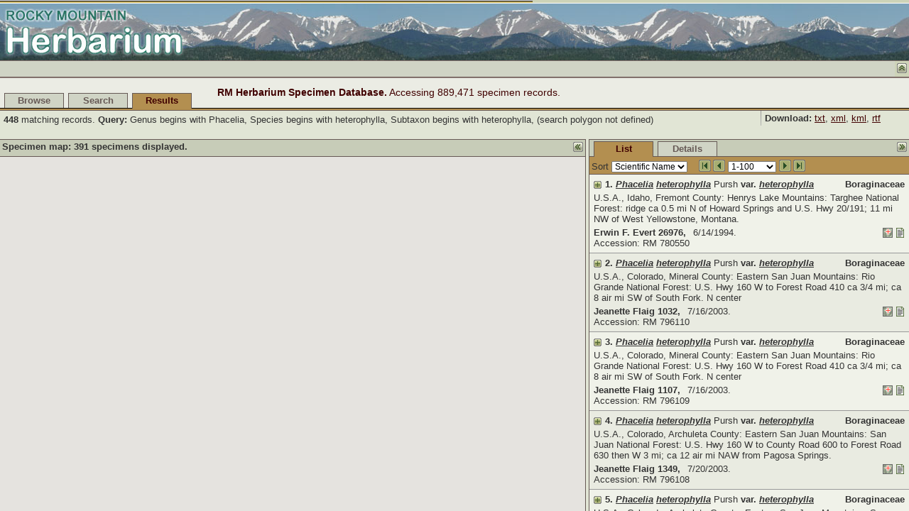

--- FILE ---
content_type: text/html; charset=UTF-8
request_url: https://rmh.uwyo.edu/data/results.php?Genus=Phacelia&Species=heterophylla&Subtaxon=heterophylla&Sort1=SASName1&Limit=100
body_size: 230084
content:
<!DOCTYPE html PUBLIC "-//W3C//DTD XHTML 1.0 Strict//EN" "http://www.w3.org/TR/xhtml1/DTD/xhtml1-strict.dtd">
<html xmlns="http://www.w3.org/1999/xhtml" xmlns:v="urn:schemas-microsoft-com:vml" style="overflow-y: hidden;">
<head>
<title>RM Herbarium Specimen Search</title>

<meta http-equiv="Content-Type" content="text/html; charset=utf-8" />
<meta http-equiv="Content-Language" content="en-us" />
<meta name="description" content="Rocky Mountain Herbarium specimen database search page providing access to nearly 700,000 specimen records, primarily from the Rocky Mountain Region of North America." />
<meta name="keywords" content="RM, rocky mountain, herbarium, specimen, collection, plant, botany, search" />
<meta name="author" content="Rocky Mountain Herbarium, University of Wyoming" />
<meta name="copyright" content="Copyright (c) 2008 Rocky Mountain Herbarium, University of Wyoming" />
<meta name="robots" content="all" />
<meta name="robots" content="NOODP" /> <!-- override DMOZ description in MSN search results -->

<link rel="StyleSheet" href="search.css" type="text/css" />

<script type="text/javascript" src="https://maps.googleapis.com/maps/api/js?key=AIzaSyBa5iu3yZAZ4w4-mPencTCxu23DQU0f2VY"></script>

<script type="text/javascript" src="interface.js"></script>
<script type="text/javascript" src="results.js"></script>

<script type="text/javascript">

// Cache object to hold the actual record data and map clusters, including subsequent page requests:
var cache = new Object();

cache.pageLoaded = false;  // Initially set to false; later set to true upon successful data retrieval and output.
cache.mapPointsLoaded = false;

cache.queryCount = 448;
cache.totalFoundCount = 448;
cache.pageLimit = 100;
cache.pageCount = 5;
cache.pageStarts = [1,101,201,301,401];
cache.querytext = "Genus begins with Phacelia, Species begins with heterophylla, Subtaxon begins with heterophylla, (search polygon not defined)";
cache.queryArgs = "Genus=Phacelia&Species=heterophylla&Subtaxon=heterophylla";
cache.querySort = "Sort1=SASName1&SortOrder1=ASC";
cache.polygon = null;
cache.polygonVertexCount = 0;
cache.polygonCenterLat = 0;
cache.polygonCenterLon = 0;
cache.polygonZoom = 5;

cache.selectedPage = 0;  // Zero-based page numbering
cache.pageSize = 100;
cache.selectedRecord = -1;  // -1 means no record is selected (data arrays start at 0)
cache.markedListEntry = -1;

cache.index = [1,2,3,4,5,6,7,8,9,10,11,12,13,14,15,16,17,18,19,20,21,22,23,24,25,26,27,28,29,30,31,32,33,34,35,36,37,38,39,40,41,42,43,44,45,46,47,48,49,50,51,52,53,54,55,56,57,58,59,60,61,62,63,64,65,66,67,68,69,70,71,72,73,74,75,76,77,78,79,80,81,82,83,84,85,86,87,88,89,90,91,92,93,94,95,96,97,98,99,100];
cache.database = ["RM","RM","RM","RM","RM","RM","RM","RM","RM","RM","RM","RM","RM","RM","RM","RM","RM","RM","RM","RM","RM","RM","RM","RM","RM","RM","RM","RM","RM","RM","RM","RM","RM","RM","RM","RM","RM","RM","RM","RM","RM","RM","RM","RM","RM","RM","RM","RM","RM","RM","RM","RM","RM","RM","RM","RM","RM","RM","RM","RM","RM","RM","RM","RM","RM","RM","RM","RM","RM","RM","RM","RM","RM","RM","RM","RM","RM","RM","RM","RM","RM","RM","RM","RM","RM","RM","RM","RM","RM","RM","RM","RM","RM","RM","RM","RM","RM","RM","RM","RM"];
cache.specimenID = [146592,158350,158433,158704,158786,158851,159360,160053,160463,162178,162240,162386,162811,163011,164822,164963,166217,166940,167417,167499,168137,168405,168855,172452,173073,173871,173955,174177,174723,175207,176954,178362,179898,180304,180430,181211,200902,201069,201332,201599,202360,205762,207259,208309,208494,209199,210712,210740,211015,211097,211292,211855,212086,212148,212456,212561,212619,212694,212842,213091,213273,213430,213525,213732,213827,213906,215064,215300,215612,215793,215884,216414,216490,216642,216725,216745,216923,217078,217133,217230,217443,217879,217965,218179,218417,218562,218691,218720,219079,219243,219371,219614,219716,219843,219865,220136,220215,220285,232209,232866];
cache.allowLocality = ["Y","Y","Y","Y","Y","Y","Y","Y","Y","Y","Y","Y","Y","Y","Y","Y","Y","Y","Y","Y","Y","Y","Y","Y","Y","Y","Y","Y","Y","Y","Y","Y","Y","Y","Y","Y","Y","Y","Y","Y","Y","Y","Y","Y","Y","Y","Y","Y","Y","Y","Y","Y","Y","Y","Y","Y","Y","Y","Y","Y","Y","Y","Y","Y","Y","Y","Y","Y","Y","Y","Y","Y","Y","Y","Y","Y","Y","Y","Y","Y","Y","Y","Y","Y","Y","Y","Y","Y","Y","Y","Y","Y","Y","Y","Y","Y","Y","Y","Y","Y"];
cache.herbarium = ["RM","RM","RM","RM","RM","RM","RM","RM","RM","RM","RM","RM","RM","RM","RM","RM","RM","RM","RM","RM","RM","RM","RM","RM","RM","RM","RM","RM","RM","RM","RM","RM","RM","RM","RM","RM","","","","","","","RM","RM","RM","RM","RM","RM","RM","RM","RM","RM","RM","RM","RM","RM","RM","RM","RM","RM","RM","RM","RM","RM","RM","RM","RM","RM","RM","RM","RM","RM","RM","RM","RM","RM","RM","RM","RM","RM","RM","RM","RM","RM","RM","RM","RM","RM","RM","RM","RM","RM","RM","RM","RM","RM","RM","RM","RM","RM"];
cache.accession = ["780550","796110","796109","796108","796107","796106","796105","796104","796103","","","","","","","","","","","","","","","","","","","","","","","","","","","","","","","","","","","","","","","","","","","","","","","","","","","","","","","","","","","","","","","","","","","","","","","","","","","","","","","","","","","","","","","","","","721772","721771"];
cache.barcode = ["","","","","","","","","","","","","","","","","","","","","","","","","","","","","","","","","","","","","","","","","","","","","","","","","","","","","","","","","","","","","","","","","","","","","","","","","","","","","","","","","","","","","","","","","","","","","","","","","","","",""];
cache.family = ["Boraginaceae","Boraginaceae","Boraginaceae","Boraginaceae","Boraginaceae","Boraginaceae","Boraginaceae","Boraginaceae","Boraginaceae","Boraginaceae","Boraginaceae","Boraginaceae","Boraginaceae","Boraginaceae","Boraginaceae","Boraginaceae","Boraginaceae","Boraginaceae","Boraginaceae","Boraginaceae","Boraginaceae","Boraginaceae","Boraginaceae","Boraginaceae","Boraginaceae","Boraginaceae","Boraginaceae","Boraginaceae","Boraginaceae","Boraginaceae","Boraginaceae","Boraginaceae","Boraginaceae","Boraginaceae","Boraginaceae","Boraginaceae","Boraginaceae","Boraginaceae","Boraginaceae","Boraginaceae","Boraginaceae","Boraginaceae","Boraginaceae","Boraginaceae","Boraginaceae","Boraginaceae","Boraginaceae","Boraginaceae","Boraginaceae","Boraginaceae","Boraginaceae","Boraginaceae","Boraginaceae","Boraginaceae","Boraginaceae","Boraginaceae","Boraginaceae","Boraginaceae","Boraginaceae","Boraginaceae","Boraginaceae","Boraginaceae","Boraginaceae","Boraginaceae","Boraginaceae","Boraginaceae","Boraginaceae","Boraginaceae","Boraginaceae","Boraginaceae","Boraginaceae","Boraginaceae","Boraginaceae","Boraginaceae","Boraginaceae","Boraginaceae","Boraginaceae","Boraginaceae","Boraginaceae","Boraginaceae","Boraginaceae","Boraginaceae","Boraginaceae","Boraginaceae","Boraginaceae","Boraginaceae","Boraginaceae","Boraginaceae","Boraginaceae","Boraginaceae","Boraginaceae","Boraginaceae","Boraginaceae","Boraginaceae","Boraginaceae","Boraginaceae","Boraginaceae","Boraginaceae","Boraginaceae","Boraginaceae"];
cache.sciName = ["<b><i><u>Phacelia</u></i></b> <b><i><u>heterophylla</u></i></b> Pursh <b>var. <i><u>heterophylla</u></i></b> ","<b><i><u>Phacelia</u></i></b> <b><i><u>heterophylla</u></i></b> Pursh <b>var. <i><u>heterophylla</u></i></b> ","<b><i><u>Phacelia</u></i></b> <b><i><u>heterophylla</u></i></b> Pursh <b>var. <i><u>heterophylla</u></i></b> ","<b><i><u>Phacelia</u></i></b> <b><i><u>heterophylla</u></i></b> Pursh <b>var. <i><u>heterophylla</u></i></b> ","<b><i><u>Phacelia</u></i></b> <b><i><u>heterophylla</u></i></b> Pursh <b>var. <i><u>heterophylla</u></i></b> ","<b><i><u>Phacelia</u></i></b> <b><i><u>heterophylla</u></i></b> Pursh <b>var. <i><u>heterophylla</u></i></b> ","<b><i><u>Phacelia</u></i></b> <b><i><u>heterophylla</u></i></b> Pursh <b>var. <i><u>heterophylla</u></i></b> ","<b><i><u>Phacelia</u></i></b> <b><i><u>heterophylla</u></i></b> Pursh <b>var. <i><u>heterophylla</u></i></b> ","<b><i><u>Phacelia</u></i></b> <b><i><u>heterophylla</u></i></b> Pursh <b>var. <i><u>heterophylla</u></i></b> ","<b><i><u>Phacelia</u></i></b> <b><i><u>heterophylla</u></i></b> Pursh <b>var. <i><u>heterophylla</u></i></b> ","<b><i><u>Phacelia</u></i></b> <b><i><u>heterophylla</u></i></b> Pursh <b>var. <i><u>heterophylla</u></i></b> ","<b><i><u>Phacelia</u></i></b> <b><i><u>heterophylla</u></i></b> Pursh <b>var. <i><u>heterophylla</u></i></b> ","<b><i><u>Phacelia</u></i></b> <b><i><u>heterophylla</u></i></b> Pursh <b>var. <i><u>heterophylla</u></i></b> ","<b><i><u>Phacelia</u></i></b> <b><i><u>heterophylla</u></i></b> Pursh <b>var. <i><u>heterophylla</u></i></b> ","<b><i><u>Phacelia</u></i></b> <b><i><u>heterophylla</u></i></b> Pursh <b>var. <i><u>heterophylla</u></i></b> ","<b><i><u>Phacelia</u></i></b> <b><i><u>heterophylla</u></i></b> Pursh <b>var. <i><u>heterophylla</u></i></b> ","<b><i><u>Phacelia</u></i></b> <b><i><u>heterophylla</u></i></b> Pursh <b>var. <i><u>heterophylla</u></i></b> ","<b><i><u>Phacelia</u></i></b> <b><i><u>heterophylla</u></i></b> Pursh <b>var. <i><u>heterophylla</u></i></b> ","<b><i><u>Phacelia</u></i></b> <b><i><u>heterophylla</u></i></b> Pursh <b>var. <i><u>heterophylla</u></i></b> ","<b><i><u>Phacelia</u></i></b> <b><i><u>heterophylla</u></i></b> Pursh <b>var. <i><u>heterophylla</u></i></b> ","<b><i><u>Phacelia</u></i></b> <b><i><u>heterophylla</u></i></b> Pursh <b>var. <i><u>heterophylla</u></i></b> ","<b><i><u>Phacelia</u></i></b> <b><i><u>heterophylla</u></i></b> Pursh <b>var. <i><u>heterophylla</u></i></b> ","<b><i><u>Phacelia</u></i></b> <b><i><u>heterophylla</u></i></b> Pursh <b>var. <i><u>heterophylla</u></i></b> ","<b><i><u>Phacelia</u></i></b> <b><i><u>heterophylla</u></i></b> Pursh <b>var. <i><u>heterophylla</u></i></b> ","<b><i><u>Phacelia</u></i></b> <b><i><u>heterophylla</u></i></b> Pursh <b>var. <i><u>heterophylla</u></i></b> ","<b><i><u>Phacelia</u></i></b> <b><i><u>heterophylla</u></i></b> Pursh <b>var. <i><u>heterophylla</u></i></b> ","<b><i><u>Phacelia</u></i></b> <b><i><u>heterophylla</u></i></b> Pursh <b>var. <i><u>heterophylla</u></i></b> ","<b><i><u>Phacelia</u></i></b> <b><i><u>heterophylla</u></i></b> Pursh <b>var. <i><u>heterophylla</u></i></b> ","<b><i><u>Phacelia</u></i></b> <b><i><u>heterophylla</u></i></b> Pursh <b>var. <i><u>heterophylla</u></i></b> ","<b><i><u>Phacelia</u></i></b> <b><i><u>heterophylla</u></i></b> Pursh <b>var. <i><u>heterophylla</u></i></b> ","<b><i><u>Phacelia</u></i></b> <b><i><u>heterophylla</u></i></b> Pursh <b>var. <i><u>heterophylla</u></i></b> ","<b><i><u>Phacelia</u></i></b> <b><i><u>heterophylla</u></i></b> Pursh <b>var. <i><u>heterophylla</u></i></b> ","<b><i><u>Phacelia</u></i></b> <b><i><u>heterophylla</u></i></b> Pursh <b>var. <i><u>heterophylla</u></i></b> ","<b><i><u>Phacelia</u></i></b> <b><i><u>heterophylla</u></i></b> Pursh <b>var. <i><u>heterophylla</u></i></b> ","<b><i><u>Phacelia</u></i></b> <b><i><u>heterophylla</u></i></b> Pursh <b>var. <i><u>heterophylla</u></i></b> ","<b><i><u>Phacelia</u></i></b> <b><i><u>heterophylla</u></i></b> Pursh <b>var. <i><u>heterophylla</u></i></b> ","<b><i><u>Phacelia</u></i></b> <b><i><u>heterophylla</u></i></b> Pursh <b>var. <i><u>heterophylla</u></i></b> ","<b><i><u>Phacelia</u></i></b> <b><i><u>heterophylla</u></i></b> Pursh <b>var. <i><u>heterophylla</u></i></b> ","<b><i><u>Phacelia</u></i></b> <b><i><u>heterophylla</u></i></b> Pursh <b>var. <i><u>heterophylla</u></i></b> ","<b><i><u>Phacelia</u></i></b> <b><i><u>heterophylla</u></i></b> Pursh <b>var. <i><u>heterophylla</u></i></b> ","<b><i><u>Phacelia</u></i></b> <b><i><u>heterophylla</u></i></b> Pursh <b>var. <i><u>heterophylla</u></i></b> ","<b><i><u>Phacelia</u></i></b> <b><i><u>heterophylla</u></i></b> Pursh <b>var. <i><u>heterophylla</u></i></b> ","<b><i><u>Phacelia</u></i></b> <b><i><u>heterophylla</u></i></b> Pursh <b>var. <i><u>heterophylla</u></i></b> ","<b><i><u>Phacelia</u></i></b> <b><i><u>heterophylla</u></i></b> Pursh <b>var. <i><u>heterophylla</u></i></b> ","<b><i><u>Phacelia</u></i></b> <b><i><u>heterophylla</u></i></b> Pursh <b>var. <i><u>heterophylla</u></i></b> ","<b><i><u>Phacelia</u></i></b> <b><i><u>heterophylla</u></i></b> Pursh <b>var. <i><u>heterophylla</u></i></b> ","<b><i><u>Phacelia</u></i></b> <b><i><u>heterophylla</u></i></b> Pursh <b>var. <i><u>heterophylla</u></i></b> ","<b><i><u>Phacelia</u></i></b> <b><i><u>heterophylla</u></i></b> Pursh <b>var. <i><u>heterophylla</u></i></b> ","<b><i><u>Phacelia</u></i></b> <b><i><u>heterophylla</u></i></b> Pursh <b>var. <i><u>heterophylla</u></i></b> ","<b><i><u>Phacelia</u></i></b> <b><i><u>heterophylla</u></i></b> Pursh <b>var. <i><u>heterophylla</u></i></b> ","<b><i><u>Phacelia</u></i></b> <b><i><u>heterophylla</u></i></b> Pursh <b>var. <i><u>heterophylla</u></i></b> ","<b><i><u>Phacelia</u></i></b> <b><i><u>heterophylla</u></i></b> Pursh <b>var. <i><u>heterophylla</u></i></b> ","<b><i><u>Phacelia</u></i></b> <b><i><u>heterophylla</u></i></b> Pursh <b>var. <i><u>heterophylla</u></i></b> ","<b><i><u>Phacelia</u></i></b> <b><i><u>heterophylla</u></i></b> Pursh <b>var. <i><u>heterophylla</u></i></b> ","<b><i><u>Phacelia</u></i></b> <b><i><u>heterophylla</u></i></b> Pursh <b>var. <i><u>heterophylla</u></i></b> ","<b><i><u>Phacelia</u></i></b> <b><i><u>heterophylla</u></i></b> Pursh <b>var. <i><u>heterophylla</u></i></b> ","<b><i><u>Phacelia</u></i></b> <b><i><u>heterophylla</u></i></b> Pursh <b>var. <i><u>heterophylla</u></i></b> ","<b><i><u>Phacelia</u></i></b> <b><i><u>heterophylla</u></i></b> Pursh <b>var. <i><u>heterophylla</u></i></b> ","<b><i><u>Phacelia</u></i></b> <b><i><u>heterophylla</u></i></b> Pursh <b>var. <i><u>heterophylla</u></i></b> ","<b><i><u>Phacelia</u></i></b> <b><i><u>heterophylla</u></i></b> Pursh <b>var. <i><u>heterophylla</u></i></b> ","<b><i><u>Phacelia</u></i></b> <b><i><u>heterophylla</u></i></b> Pursh <b>var. <i><u>heterophylla</u></i></b> ","<b><i><u>Phacelia</u></i></b> <b><i><u>heterophylla</u></i></b> Pursh <b>var. <i><u>heterophylla</u></i></b> ","<b><i><u>Phacelia</u></i></b> <b><i><u>heterophylla</u></i></b> Pursh <b>var. <i><u>heterophylla</u></i></b> ","<b><i><u>Phacelia</u></i></b> <b><i><u>heterophylla</u></i></b> Pursh <b>var. <i><u>heterophylla</u></i></b> ","<b><i><u>Phacelia</u></i></b> <b><i><u>heterophylla</u></i></b> Pursh <b>var. <i><u>heterophylla</u></i></b> ","<b><i><u>Phacelia</u></i></b> <b><i><u>heterophylla</u></i></b> Pursh <b>var. <i><u>heterophylla</u></i></b> ","<b><i><u>Phacelia</u></i></b> <b><i><u>heterophylla</u></i></b> Pursh <b>var. <i><u>heterophylla</u></i></b> ","<b><i><u>Phacelia</u></i></b> <b><i><u>heterophylla</u></i></b> Pursh <b>var. <i><u>heterophylla</u></i></b> ","<b><i><u>Phacelia</u></i></b> <b><i><u>heterophylla</u></i></b> Pursh <b>var. <i><u>heterophylla</u></i></b> ","<b><i><u>Phacelia</u></i></b> <b><i><u>heterophylla</u></i></b> Pursh <b>var. <i><u>heterophylla</u></i></b> ","<b><i><u>Phacelia</u></i></b> <b><i><u>heterophylla</u></i></b> Pursh <b>var. <i><u>heterophylla</u></i></b> ","<b><i><u>Phacelia</u></i></b> <b><i><u>heterophylla</u></i></b> Pursh <b>var. <i><u>heterophylla</u></i></b> ","<b><i><u>Phacelia</u></i></b> <b><i><u>heterophylla</u></i></b> Pursh <b>var. <i><u>heterophylla</u></i></b> ","<b><i><u>Phacelia</u></i></b> <b><i><u>heterophylla</u></i></b> Pursh <b>var. <i><u>heterophylla</u></i></b> ","<b><i><u>Phacelia</u></i></b> <b><i><u>heterophylla</u></i></b> Pursh <b>var. <i><u>heterophylla</u></i></b> ","<b><i><u>Phacelia</u></i></b> <b><i><u>heterophylla</u></i></b> Pursh <b>var. <i><u>heterophylla</u></i></b> ","<b><i><u>Phacelia</u></i></b> <b><i><u>heterophylla</u></i></b> Pursh <b>var. <i><u>heterophylla</u></i></b> ","<b><i><u>Phacelia</u></i></b> <b><i><u>heterophylla</u></i></b> Pursh <b>var. <i><u>heterophylla</u></i></b> ","<b><i><u>Phacelia</u></i></b> <b><i><u>heterophylla</u></i></b> Pursh <b>var. <i><u>heterophylla</u></i></b> ","<b><i><u>Phacelia</u></i></b> <b><i><u>heterophylla</u></i></b> Pursh <b>var. <i><u>heterophylla</u></i></b> ","<b><i><u>Phacelia</u></i></b> <b><i><u>heterophylla</u></i></b> Pursh <b>var. <i><u>heterophylla</u></i></b> ","<b><i><u>Phacelia</u></i></b> <b><i><u>heterophylla</u></i></b> Pursh <b>var. <i><u>heterophylla</u></i></b> ","<b><i><u>Phacelia</u></i></b> <b><i><u>heterophylla</u></i></b> Pursh <b>var. <i><u>heterophylla</u></i></b> ","<b><i><u>Phacelia</u></i></b> <b><i><u>heterophylla</u></i></b> Pursh <b>var. <i><u>heterophylla</u></i></b> ","<b><i><u>Phacelia</u></i></b> <b><i><u>heterophylla</u></i></b> Pursh <b>var. <i><u>heterophylla</u></i></b> ","<b><i><u>Phacelia</u></i></b> <b><i><u>heterophylla</u></i></b> Pursh <b>var. <i><u>heterophylla</u></i></b> ","<b><i><u>Phacelia</u></i></b> <b><i><u>heterophylla</u></i></b> Pursh <b>var. <i><u>heterophylla</u></i></b> ","<b><i><u>Phacelia</u></i></b> <b><i><u>heterophylla</u></i></b> Pursh <b>var. <i><u>heterophylla</u></i></b> ","<b><i><u>Phacelia</u></i></b> <b><i><u>heterophylla</u></i></b> Pursh <b>var. <i><u>heterophylla</u></i></b> ","<b><i><u>Phacelia</u></i></b> <b><i><u>heterophylla</u></i></b> Pursh <b>var. <i><u>heterophylla</u></i></b> ","<b><i><u>Phacelia</u></i></b> <b><i><u>heterophylla</u></i></b> Pursh <b>var. <i><u>heterophylla</u></i></b> ","<b><i><u>Phacelia</u></i></b> <b><i><u>heterophylla</u></i></b> Pursh <b>var. <i><u>heterophylla</u></i></b> ","<b><i><u>Phacelia</u></i></b> <b><i><u>heterophylla</u></i></b> Pursh <b>var. <i><u>heterophylla</u></i></b> ","<b><i><u>Phacelia</u></i></b> <b><i><u>heterophylla</u></i></b> Pursh <b>var. <i><u>heterophylla</u></i></b> ","<b><i><u>Phacelia</u></i></b> <b><i><u>heterophylla</u></i></b> Pursh <b>var. <i><u>heterophylla</u></i></b> ","<b><i><u>Phacelia</u></i></b> <b><i><u>heterophylla</u></i></b> Pursh <b>var. <i><u>heterophylla</u></i></b> ","<b><i><u>Phacelia</u></i></b> <b><i><u>heterophylla</u></i></b> Pursh <b>var. <i><u>heterophylla</u></i></b> ","<b><i><u>Phacelia</u></i></b> <b><i><u>heterophylla</u></i></b> Pursh <b>var. <i><u>heterophylla</u></i></b> ","<b><i><u>Phacelia</u></i></b> <b><i><u>heterophylla</u></i></b> Pursh <b>var. <i><u>heterophylla</u></i></b> ","<b><i><u>Phacelia</u></i></b> <b><i><u>heterophylla</u></i></b> Pursh <b>var. <i><u>heterophylla</u></i></b> "];
cache.annotations = ["","","","","","","","","","1.  <i>Phacelia</i>  <i>heterophylla</i> Pursh var. <i>heterophylla</i> <br/>Annotated by Jeanette Flaig.","1.  <i>Phacelia</i>  <i>heterophylla</i> Pursh var. <i>heterophylla</i> <br/>Annotated by Jeanette Flaig.","1.  <i>Phacelia</i>  <i>heterophylla</i> Pursh var. <i>heterophylla</i> <br/>Annotated by Jeanette Flaig.","1.  <i>Phacelia</i>  <i>heterophylla</i> Pursh var. <i>heterophylla</i> <br/>Annotated by Jeanette Flaig.","1.  <i>Phacelia</i>  <i>heterophylla</i> Pursh var. <i>heterophylla</i> <br/>Annotated by Jeanette Flaig.","","","","","","","1.  <i>Phacelia</i>  <i>heterophylla</i> Pursh var. <i>heterophylla</i> <br/>Annotated by Jeanette Flaig.","1.  <i>Phacelia</i>  <i>heterophylla</i> Pursh var. <i>heterophylla</i> <br/>Annotated by Jeanette Flaig.","1.  <i>Phacelia</i>  <i>heterophylla</i> Pursh var. <i>heterophylla</i> <br/>Annotated by Erin Foley.","","","","","","","1.  <i>Phacelia</i>  <i>heterophylla</i> Pursh var. <i>heterophylla</i> <br/>Annotated by Erin Foley.","","","","","","","","","","","","","","","","","","","","","","","","","","","","","","","","","","","","","","","","","","","","","","","","","","","","","","","","","","","","","","","","","","1.  <i>Phacelia</i>  <i>heterophylla</i> Pursh var. <i>heterophylla</i> <br/>Annotated by Joy Handley.","","1.  <i>Phacelia</i>  <i>heterophylla</i> Pursh var. <i>heterophylla</i> <br/>Annotated by Joy Handley.","",""];
cache.collector = ["Erwin F. Evert","Jeanette Flaig","Jeanette Flaig","Jeanette Flaig","Jeanette Flaig","Jeanette Flaig","Jeanette Flaig","Jeanette Flaig","Jeanette Flaig","B. E. Nelson","B. E. Nelson","B. E. Nelson","B. E. Nelson","B. E. Nelson","Jeanette Flaig","Jeanette Flaig","Jeanette Flaig","Jeanette Flaig","Jeanette Flaig","Jeanette Flaig","Ronald L. Hartman","Ronald L. Hartman","B. E. Nelson","Erin Foley","Erin Foley","Erin Foley","Erin Foley","Erin Foley","Erin Foley","B. E. Nelson","Erin Foley","Erin Foley","Erin Foley","Erin Foley","Erin Foley","Erin Foley","Emily A. Holt","Emily A. Holt","Emily A. Holt","Emily A. Holt","Emily A. Holt","Ronald L. Hartman","Emily A. Holt","Emily A. Holt","Emily A. Holt","Emily A. Holt","B. E. Nelson","B. E. Nelson","B. E. Nelson","B. E. Nelson","B. E. Nelson","Joy Handley","Joy Handley","Joy Handley","Joy Handley","Joy Handley","Joy Handley","Joy Handley","Joy Handley","Joy Handley","Joy Handley","Joy Handley","Joy Handley","Joy Handley","Joy Handley","Joy Handley","Joy Handley","Joy Handley","Joy Handley","Joy Handley","Ronald L. Hartman","Joy Handley","Joy Handley","Joy Handley","Joy Handley","Joy Handley","Joy Handley","Joy Handley","Joy Handley","Joy Handley","Joy Handley","Joy Handley","Joy Handley","Joy Handley","Joy Handley","Joy Handley","Joy Handley","Joy Handley","Joy Handley","Joy Handley","Joy Handley","Joy Handley","Joy Handley","Joy Handley","Joy Handley","Ronald L. Hartman","Ronald L. Hartman","Ronald L. Hartman","Kevin J. Taylor","Kevin J. Taylor"];
cache.collNumber = ["26976","1032","1107","1349","1422","1481","1938","2552","2915","62241","62303","62449","62872","63071","4907","5048","6297","7015","7489","7569a","79428","79695","58591","4060","4613","5328","5402","5602","956","61358","11690","6509","8035","8440","8566","9346","1080","1229","1464","1700","2384","67626","5682","6728","6912","7617","50696","50724","50999","51081","51274","4151","4379","4440","4745","4846","4904","4979","5127","5376","5557","5714","5808","6014","6109","6188","7332","7566","7877","8058","70195","1168","1235","1372","1447","1465","1623","1760","181","1896","2084","2474","2551","2745","2957","3086","3201","3228","355","3697","396","612","702","817","835","64207","64286","64356","2260","2914"];
cache.otherColls = ["","","","","","","","","","","","","","","","","","Kurt Flaig","","","","","Erin and Michael Foley","","","","","","Michael Foley","Daniel Mullendore","","","","","","","","","","","","","","","","","Joy Handley","Joy Handley","","","","","","","","","","","Denise L. Fairbanks","Denise L. Fairbanks","Denise L. Fairbanks","","","Phillip G. Lawrence","Phillip G. Lawrence","Phillip G. Lawrence","","Erin Peters","Erin Peters","","","","","","","","Barbara Ertter","","","Alma Hansen","","","","","","Denise L. Fairbanks","Denise L. Fairbanks","Denise L. Fairbanks","","","","","","","Phill Lawrence","Joy Handley","Joy Handley","Joy Handley","",""];
cache.dayColl = [14,16,16,20,20,24,28,12,19,10,11,13,18,22,27,28,22,31,8,9,8,15,9,2,10,18,18,26,20,30,16,31,21,26,26,6,22,25,28,5,18,26,23,14,17,4,16,16,20,20,23,23,27,28,3,4,6,8,11,15,17,20,21,25,27,28,23,1,4,13,22,30,1,3,5,5,7,10,10,14,21,24,28,31,4,8,9,9,14,17,16,21,22,24,25,1,2,4,27,8];
cache.monthColl = [6,7,7,7,7,7,7,8,8,8,8,8,8,8,6,6,7,7,8,8,7,7,6,8,8,8,8,8,6,6,8,5,6,6,6,7,6,6,6,7,7,6,6,7,7,8,7,7,7,7,7,5,5,7,6,6,6,6,6,6,6,6,6,6,6,6,7,8,8,8,8,6,7,7,7,7,7,7,6,7,7,7,7,7,8,8,8,8,6,8,6,6,6,6,6,6,6,6,6,7];
cache.yearColl = [1994,2003,2003,2003,2003,2003,2003,2003,2003,2004,2004,2004,2004,2004,2004,2004,2004,2004,2004,2004,2004,2004,2003,2003,2003,2003,2003,2003,2003,2004,2004,2004,2004,2004,2004,2004,2000,2000,2000,2000,2000,2000,2001,2001,2001,2001,2000,2000,2000,2000,2000,2000,2000,2000,2000,2000,2000,2000,2000,2000,2000,2000,2000,2000,2000,2000,2000,2000,2000,2000,2000,1999,1999,1999,1999,1999,1999,1999,1999,1999,1999,1999,1999,1999,1999,1999,1999,1999,1999,1999,1999,1999,1999,1999,1999,1999,1999,1999,1997,1997];
cache.country = ["U.S.A.","U.S.A.","U.S.A.","U.S.A.","U.S.A.","U.S.A.","U.S.A.","U.S.A.","U.S.A.","U.S.A.","U.S.A.","U.S.A.","U.S.A.","U.S.A.","U.S.A.","U.S.A.","U.S.A.","U.S.A.","U.S.A.","U.S.A.","U.S.A.","U.S.A.","U.S.A.","U.S.A.","U.S.A.","U.S.A.","U.S.A.","U.S.A.","U.S.A.","U.S.A.","U.S.A.","U.S.A.","U.S.A.","U.S.A.","U.S.A.","U.S.A.","U.S.A.","U.S.A.","U.S.A.","U.S.A.","U.S.A.","U.S.A.","U.S.A.","U.S.A.","U.S.A.","U.S.A.","U.S.A.","U.S.A.","U.S.A.","U.S.A.","U.S.A.","U.S.A.","U.S.A.","U.S.A.","U.S.A.","U.S.A.","U.S.A.","U.S.A.","U.S.A.","U.S.A.","U.S.A.","U.S.A.","U.S.A.","U.S.A.","U.S.A.","U.S.A.","U.S.A.","U.S.A.","U.S.A.","U.S.A.","U.S.A.","U.S.A.","U.S.A.","U.S.A.","U.S.A.","U.S.A.","U.S.A.","U.S.A.","U.S.A.","U.S.A.","U.S.A.","U.S.A.","U.S.A.","U.S.A.","U.S.A.","U.S.A.","U.S.A.","U.S.A.","U.S.A.","U.S.A.","U.S.A.","U.S.A.","U.S.A.","U.S.A.","U.S.A.","U.S.A.","U.S.A.","U.S.A.","U.S.A.","U.S.A."];
cache.state= ["Idaho","Colorado","Colorado","Colorado","Colorado","Colorado","Colorado","Colorado","Colorado","Colorado","Colorado","Colorado","Colorado","Colorado","Colorado","Colorado","Colorado","Colorado","Colorado","Colorado","Colorado","Colorado","Colorado","Colorado","Colorado","Colorado","Colorado","Colorado","Colorado","Colorado","Colorado","Colorado","Colorado","Colorado","Colorado","Colorado","Colorado","Colorado","Colorado","Colorado","Colorado","Colorado","Colorado","Colorado","Colorado","Colorado","Idaho","Idaho","Idaho","Idaho","Idaho","Idaho","Idaho","Idaho","Idaho","Idaho","Idaho","Idaho","Idaho","Idaho","Idaho","Idaho","Idaho","Idaho","Idaho","Idaho","Idaho","Idaho","Idaho","Idaho","Idaho","Idaho","Idaho","Idaho","Idaho","Idaho","Idaho","Idaho","Idaho","Idaho","Idaho","Idaho","Idaho","Idaho","Idaho","Idaho","Idaho","Idaho","Idaho","Idaho","Idaho","Idaho","Idaho","Idaho","Idaho","Idaho","Idaho","Idaho","Colorado","Colorado"];
cache.county = ["Fremont","Mineral","Mineral","Archuleta","Archuleta","Mineral","Rio Grande","Conejos","Archuleta","Conejos","Archuleta","Archuleta","Archuleta","Conejos","Archuleta","Archuleta","Mineral","La Plata","Hinsdale","Mineral","Conejos","Archuleta","Gilpin","Clear Creek","Clear Creek","Clear Creek","Clear Creek","Grand","Grand","Grand","Clear Creek","Grand","Grand","Grand","Grand","Grand","Eagle","Eagle","Eagle","Eagle","Eagle","Eagle","Eagle","Eagle","Pitkin","Pitkin","Adams","Adams","Valley","Valley","Idaho","Adams","Washington","Washington","Washington","Washington","Adams","Washington","Adams","Valley","Adams","Adams","Washington","Washington","Washington","Washington","Idaho","Adams","Idaho","Idaho","Valley","Adams","Adams","Adams","Adams","Adams","Adams","Washington","Adams","Valley","Valley","Valley","Washington","Idaho","Idaho","Valley","Valley","Valley","Washington","Adams","Adams","Adams","Adams","Adams","Washington","Adams","Adams","Washington","Gunnison","Gunnison"];
cache.locality = ["Henrys Lake Mountains: Targhee National Forest: ridge ca 0.5 mi N of Howard Springs and U.S. Hwy 20/191; 11 mi NW of West Yellowstone, Montana.","Eastern San Juan Mountains: Rio Grande National Forest: U.S. Hwy 160 W to Forest Road 410 ca 3/4 mi; ca 8 air mi SW of South Fork. N center","Eastern San Juan Mountains: Rio Grande National Forest: U.S. Hwy 160 W to Forest Road 410 ca 3/4 mi; ca 8 air mi SW of South Fork. N center","Eastern San Juan Mountains: San Juan National Forest: U.S. Hwy 160 W to County Road 600 to Forest Road 630 then W 3 mi; ca 12 air mi NAW from Pagosa Springs.","Eastern San Juan Mountains: San Juan National Forest: U.S. Hwy 160 W to Forest Road 37 then","Eastern San Juan Mountains: San Juan National Forest: Fourmile Trail, ca 11 air mi N of Pagosa Springs.","Eastern San Juan Mountains: Rio Grande National Forest: U.S. Hwy 160 W to Park Creek Road (Forest Road 380) then SW; ca 13 air mi S of South Fork.","Eastern San Juan Mountains: Rio Grande National Forest: U.S. Hwy 160 W to Forest Road 380 SW to Forest Hwy 250 then","Eastern San Juan Mountains: San Juan National Forest: Coal Creek Trailhead: U.S. Hwy 160 W to Fawn Gulch Road; ca 6 air mi E of Pagosa Springs.","Eastern San Juan Mountains: along Apache Creek just N of New Mexico, ca 1 air mi S of Rio de los Pinos, ca 24 air mi SSW of Antonito.","Eastern San Juan Mountains: Tierra Amarilla Grant: along Archuleta or Trail 124, ca 2 air mi NE of Chama Peak, ca 27 air mi SE of Pagosa Springs.","Eastern San Juan Mountains: along the Little Navajo River at Trail 577 crossing and vicinity, ca 2 air mi NW of Navajo Peak, ca 17 air mi SE of Pagosa Springs.","Eastern San Juan Mountains: along Forest Road 537 at and just below junction with Forest Road 756 along a tributary of Spring Creek, ca 10 air mi NE of Ignacio; ca 7 air mi ESE of Bayfield.","Eastern San Juan Mountains: Osier Park at the head of Toltec Creek and Massey Gulch, ca 1 mi E of Osier Mountain, ca 6.5 air mi SW of Fox Creek; ca 16 air mi WSW of Antonito.","Eastern San Juan Mountains: San Juan National Forest: Kenny Flats, Forest Road 006, ca 15 air mi SSE of Pagosa Springs.","Eastern San Juan Mountains: San Juan National Forest: Forest Road 135, E of Rocky Canyon, ca 12 air mi NE of Bayfield.","Eastern San Juan Mountains: San Juan National Forest: Weminuche Wilderness: Beaver Creek or Trail 560 off West Fork Trail, ca 16 air mi NNE of Pagosa Springs.","Eastern San Juan Mountains: San Juan National Forest: Weminuche Wilderness: Eolus and North Eolus Peaks, Needles Creek Trail, N of Chicago Baisin, Twin Lakes, ca 15.5 air mi SSE of Silverton.","Eastern San Juan Mountains: San Juan National Forest: Weminuche Wilderness: Pine Creek Trail, Los Pinos River.","Eastern San Juan Mountains: San Juan National Forest: Windy Pass Trail just S of Treasure Falls pullout, U.S. Hwy 160, ca 17 air mi NNE of Pagosa Springs.","Eastern San Juan Mountains: Rio Grande National Forest: Osier Mountain, ca 8 air mi SW of Fox Creek.","Eastern San Juan Mountains: Rio Grande National Forest: campground on Rio Chama W ca 1 air mi along Archuleta Creek.","Arapaho National Forest: Front Range: along Colo Hwy 119 and North Clear Creek, W of Cottonwood Gulch, ca 5 air mi SE of Central City.","Arapaho National Forest: Front Range: E of Colo Hwy 103, ca 0.5 air mi N of Chicago Forks Campground, ca 6 air mi SW of Idaho Springs.","Arapaho National Forest: Front Range, ca 4 air mi WNW of Central City; ca 6.5 air mi NE of Empire, between Sheridan Hill and Mount Pisgah.","Arapaho National Forest: Front Range: Mount Evans Wilderness Trail: Lost Creek, ca 9.5 air mi S of Idaho Springs.","Arapaho National Forest: Front Range: Squaw Pass, ca 4.5 air mi SE of Idaho Springs; ca 14 air mi WSW of Golden.","Arapaho National Forest: Rabbit Ears Range: North Fork Cabin Creek along Cabin Creek Road, ca 3 mi W of Colo Hwy 125, ca 9 air mi N of Hot Sulphur Springs.","Arapaho National Forest: Front Range: Ranch Creek, ca 3.5 mi E of Fraser.","Rabbit Ears Range: along First Creek off County Road 21, ca 1.5 air mi S of Grouse Mountain, ca 4.5 air mi N of Parshall; ca 5 air mi NW of Hot Sulphur Springs.","Arapaho National Forest: Front Range: West Chicago Creek along Colo Hwy 103, ca 5.5 air mi WSW of Idaho Springs and ca 5 mi E of Georgetown.","Middle Park: Red Mountain, ca 2 mi E of Kremmling and 6.5 mi W of Parshall.","Middle Park: ca 1 air mi NE of Parshall and ca 3 air mi WSW of Hot Sulphur Springs.","Middle Park: Ute Bill Creek, ca 4 air mi NW of Hot Sulphur Springs and ca 6 air mi NE of Parshall.","Middle Park: Corral Creek, ca 1.5 air mi NNW of Parshall and ca 4 air mi W of Hot Sulphur Springs.","Gore Range: Dice Hill, ca 29 air mi NW of Silverthorne and 9 air mi SSW of Kremmling.","Central Colorado: Gore Range, West Slope Continental Divide: along Indian Creek off County Road 410 (Forest Road 700), 1.4 road mi past Forest Road 786 turnoff, ca 3 air mi N of Vail.","Central Colorado: Sawatch Range, West Slope Continental Divide: just below Lionshead at the Radio Facility, ca 1/4 air mi NE Mintum.","Central Colorado: Gore Range, West Slope Continental Divide: off Forest Road 405, ca 5.5 mi from Colo Hwy 131, ca 7 air mi SE from State Bridge.","Central Colorado: Sawatch Range, West Slope Continental Divide: Two Elks Trail, ca 6 air mi S of Vail.","Central Colorado: Sawatch Range, West Slope Continental Divide: west side of Shrine Pass, off Forest Road 709 just N of Forest Road 758, on north side of road, ca 8.5 air mi SE of Vail.","Central Colorado: Castle Peak Area, West Slope Continental Divide: ca 0.7-2 air mi S of State Bridge off Colo Hwy 131.","Central Colorado: Gore Range, West Slope Continental Divide: along Piney River and East Meadow Trail in Eagles Nest Wilderness, from Piney Crossing Campground to hilltop, ca 6 air mi NNW of Vail.","Central Colorado: Sawatch Range, West Slope Continental Divide: off Half Moon Pass Trail 2009 from trailhead to east side of pass, ca 4 air mi WSW of Redcliff.","Central Colorado: Sawatch Range, West Slope Continental Divide: at Elk Wallow Campground, ca 5 air mi ESE of Thomasville.","Central Colorado: Sawatch Range, West Slope Continental Divide: off Forest Road 103, just S of junction with Forest Road 508, ca 8 air mi NE of Aspen.","Payette National Forest and Vicinity: West Mountains: along Middle Fork Weiser River, ca 6.5 air mi E of U.S. Hwy 95, ca 7 air mi SE of Council.","Payette National Forest and Vicinity: West Mountains: along Little Weiser River at the confluence of King Hill Creek, ca 15 air mi SSE of Council.","Payette National Forest and Vicinity: Salmon River Mountains: along trail from Boulder Meadows Reservoir to Boulder Lake, ca 7-8.5 air mi ESE of McCall.","Payette National Forest and Vicinity: Long Valley: along the North Fork Payette River at Hartsell Bridge, ca 8.5 air mi SSW of McCall; ca 5 air mi NW of Donnelly.","Payette National Forest and Vicinity: Salmon River Mountains: Frank Church-River of No Return Wilderness: along Trail 001 from Chamberlain Creek to Trail 017, ca 14-18 air mi NNE of Big Creek; ca 1-4 air mi S of Chamberlain Guard Station.","Payette National Forest and Vicinity: Weiser River Valley: along old U.S. Hwy 95 S of Fruitvale, ca 4.5-5.5 air mi N of Council; ca 14 air mi SSW of New Meadows.","Payette National Forest and Vicinity: Hitt Mountains: area around open pit mine between heads of 4th of July and Dennett creeks, ca 16 air mi NW of Midvale; ca 18 air mi W of Cambridge.","Payette National Forest and Vicinity: Buckwheat Flats Research Natural Area: along Sage Creek, ca 5 air mi SW of Midvale; ca 12 air mi SW of Cambridge.","Payette National Forest and Vicinity: Hitt Mountains: Hixon Sharptail Preserve, Fairchild Reservoir, ca 8 air mi W of Midvale; ca 14 air mi SW of Cambridge.","Payette National Forest and Vicinity: Hitt Mountains: along logging road off Forest Road 573 (Hill Creek Road); ca 10 air mi NW of Midvale; ca 11 air mi W of Cambridge.","Payette National Forest and Vicinity: Cuddy Mountains: Orchid Canyon, ca 7 air mi W of Council; ca 12 air mi NNE of Cambridge.","Payette National Forest and Vicinity: Hitt Mountains: along logging road just E of Wash Pan Creek, ca 13 air mi NW of Cambridge; ca 23 air mi WSW of Council.","Payette National Forest and Vicinity: Cuddy Mountains: Goodrich Creek Research Natural Area: along Goodrich Creek, ca 9 air mi SW of Council; ca 8 air mi NNE of Cambridge.","Payette National Forest and Vicinity: Long Valley: Ponderosa State Park: N of McCall, ca 10 air mi E of New Meadows.","Payette National Forest and Vicinity: Salmon River Mountains: Bear Basin and along Forest Road 452, ca 4 air mi NW of McCall; ca 7 air mi ESE of New Meadows.","Payette National Forest and Vicinity: Salmon River Mountains: west-facing slope of Meadows Hill, just N of Fish Lake, ca 5 air mi SE of New Meadows; ca 6 air mi W of McCall.","Payette National Forest and Vicinity: Weiser River Valley: along west bank of Weiser River, just S of Little Weiser River, ca 2 air mi SSW of Cambridge; ca 6 air mi NNE of Midvale.","Payette National Forest and Vicinity: Cuddy Mountains: Cuddy Mountain, just S of East Brownlee Creek, ca 14 air mi NNE of Cambridge; ca 18 air mi W of Council.","Payette National Forest and Vicinity: Cuddy Mountains: Boundary Trail, just S of Grizzly Basin, ca 8 air mi N of Cambridge; ca 13 air mi W of Council. Also SE/14","Payette National Forest and Vicinity: Weiser River Valley: Rush Creek Road, ca 4 air mi N of Cambridge; ca 14 air mi SW of Council.","Payette National Forest and Vicinity: Frank Church-River of No Return Wilderness: Chamberlain Creek Trail (Trail 033), ca 1 mi E of Deer Creek to 0.5 mi W of Skull Creek, ca 4-6 air mi E of Chamberlain Guard Station; ca 20 air mi NE of Big Creek Guard St","Payette National Forest and Vicinity: West Mountains: Anderson Creek Trail (Trail 212) off Forest Road 835, ca 9 air mi NE of Cascade; ca 15 air mi SE of Council.","Payette National Forest and Vicinity: Salmon River Mountains: Warren Airstrip, just NW of Warren, ca 20 air mi NW of Big Creek Guard Station; ca 23 air mi NNW of Yellow Pine.","Payette National Forest and Vicinity: Salmon River Mountains: China Mountain, ca 4 air mi SE of Warren Guard Station; ca 16 air mi NW of Big Creek Guard Station.","Payette National Forest and Vicinity: Long Valley: Warren Wagon Road (Forest Hwy 21) on west side of Payette Lake at crossing of Horse Creek.","Payette National Forest and Vicinity: Cuddy Mountains Area: drainage between Ditch and Grouse creeks above Forest Road 060, ca 18 air mi NW of Council; ca 21.5 air mi N of Cambridge.","Payette National Forest and Vicinity: Cow Camp Trail (181) from Forest Road 074 to Pollock Creek, ca 14 air mi NNW of New Meadows; ca 18 air mi S of Riggins.","Payette National Forest and Vicinity: flat just W of Summit Gulch and E of head of Boulder Creek, ca 2.5 air mi NW of Bear; ca 21.5 air mi WNW of New Meadows.","Payette National Forest and Vicinity: exclosure just W of Summit Gulch on Forest Road 073 (071), ca 3 air mi SW of Bear; ca 21 air mi W of New Meadows.","Payette National Forest and Vicinity: Little Bear Creek Trail (226), off Forest Road 110, ca 5.5 air mi NE of Bear; ca 18 air mi NW of New Meadows.","Payette National Forest and Vicinity: West Mountains Area: Forest Road 243 just S of King Hill Creek, ca 8 air mi ENE of Indian Valley; ca 13 air mi SE of Council.","Payette National Forest and Vicinity: Hitt Mountains Area: between Bear Saddle and Coffee Flat, ca 15 air mi NW of Midvale; ca 15 air mi WNW of Cambridge.","Payette National Forest and Vicinity: Forest Road 106, from Council-Cuprum Road to gate of Copper Cliff Mine, ca 1.5 mi NE of Cuprum; ca 21 air mi NW of New Meadows.","Payette National Forest and Vicinity: Salmon River Mountains Area: Fourmile Creek Trail (090) off Forest Road 674, ca 20.5 air mi ESE of McCall; ca 21 air mi NE of Donnelly.","Payette National Forest and Vicinity: Salmon River Montains Area: along Forest Road 340 above Government Creek, ca 2 air mi W of Big Creek; ca 13 air mi NNE of Yellow Pine.","Payette National Forest and Vicinity: Salmon River Mountains Area: Jacobs Ladder Flat by Forest Road 340, ca 3.5 air mi SSW of Big Creek; ca 11 air mi NE of Yellow Pine.","Payette National Forest and Vicinity: Hitt Mountains Area: Sturgill Peak along Forest Road 009, ca 13.5 air mi WNW of Cambridge; ca 14 air mi NW of Midvale.","Payette National Forest and Vicinity: Salmon River Mountains Area: Smiths Knob below lookout, ca 8.5 air mi ENE of Warren; ca 19.5 air mi E of Burgdorf.","Payette National Forest and Vicinity: Grass Mountains Area: Grass Mountain Lakes Trail and lower east-facing slopes, ca 14.5 air mi NNE of New Meadows; ca 18.5 air mi NNW of McCall.","Payette National Forest and Vicinity: Frank Church-River of No Return Wilderness: Big Creek Trail to Beaver Creek Trail, ca 3 air mi NW of Big Creek; ca 17 air mi NW of Yellow Pine.","Payette National Forest and Vicinity: Salmon River Mountains Area: Pilot Peak Lookout, ca 2.5 air mi E of South Fork Guard Station; ca 10 air mi SE of Warren.","Payette National Forest and Vicinity: Salmon River Mountains Area: Pilot Peak Lookout, ca 2.5 air mi E of South Fork Guard Station; ca 10 air mi SE of Warren.","Payette National Forest and Vicinity: Hitt Mountains Area: Hitt Creek, hillside across Forest Road 573.","Payette National Forest and Vicinity: Hells Canyon Wilderness: Deep Creek Trail, ca 8 air mi NE of Cuprum; ca 19 air mi NW of New Meadows.","Payette National Forest and Vicinity: Hells Canyon-Seven Devils Scenic Area: Eckels Creek Trail, ca 2-3 air mi NW of Cuprum; ca 24 air mi NW of New Meadows.","Payette National Forest and Vicinity: West Mountains Area: north side of Wood Gulch, above Forest Road 199, ca 4.5 air mi SE of Council; ca 14 air mi WSW of Donnelly.","Payette National Forest and Vicinity: West Mountains Area: Warm Springs Trail (203), along east side of Warm Spring Creek, off Forest Road 186, ca 8 air mi SE of Council; ca 12.5 air mi SW of Donnelly.","Payette National Forest and Vicinity: West Mountains Area: Beaver Creek, across from Fire Gulch, ca 6.5 air mi SSW of New Meadows; ca 12 air mi WSW of McCall.","Payette National Forest and Vicinity: Cuddy Mountains Area: Little Pine-Cow Creek-Johnson Trail, ca 10.5 air mi NNW of Cambridge; ca 17 air mi W of Council.","Payette National Forest and Vicinity: road to Blue Creek and mouth of Indian Creek along Snake River.","Payette National Forest and Vicinity: trail from Eagle Bar to Red Ledge Mine along Snake River, 18 air mi W of Pinehurst.","Payette National Forest and Vicinity: Snake River 2-5 mi N of Blakes Junction.","Northern Gunnison Basin: Raggeds Wilderness: Dark Canyon, ca 8 air mi NW of Kebler Pass.","Northern Gunnison Basin: south side of Mount Emmons, ca 3 air mi W of Crested Butte."];
cache.minElev = [6900,9050,9340,7985,8250,9180,9611,10500,8535,9750,10000,8950,8450,10050,7721,9177,9917,11120,8057,8262,10695,8780,7240,9000,9200,8800,9700,8500,9600,9080,8740,7800,8100,9160,9160,9400,9400,8000,8500,8023,9600,7800,9000,10400,8800,9800,3580,3600,6270,4860,5700,3000,5100,3000,3650,5250,4500,5000,3100,5000,5300,4800,2600,5700,4000,3100,4800,6000,5900,7400,5000,5200,4550,5100,4300,4850,5900,6000,4600,4190,6800,5800,6600,6650,6800,5100,7700,7700,4400,7250,2600,3900,3750,4600,4700,1720,1760,2000,7200,9300];
cache.maxElev = [7300,,,,,11185,11200,,8730,10250,10080,9050,8650,10100,,,10125,12589,8065,8812,10779,9200,7340,,9600,9080,10000,,,9300,,7939,,9440,9440,9600,9800,8800,9385,11000,10400,8100,9200,11600,,10400,3600,,7000,,7300,,5700,3400,3850,5700,5000,5300,3867,,5400,5200,,6300,4700,,5200,6400,,7950,,5400,4650,,,5250,6200,6500,5000,4840,7000,,6900,6900,7500,5408,8057,8057,5000,7450,3400,4100,4300,,5350,2120,3240,3640,8000,];
cache.elevUnit = ["ft.","ft.","ft.","ft.","ft.","ft.","ft.","ft.","ft.","ft.","ft.","ft.","ft.","ft.","ft.","ft.","ft.","ft.","ft.","ft.","ft.","ft.","ft.","ft.","ft.","ft.","ft.","ft.","ft.","ft.","ft.","ft.","ft.","ft.","ft.","ft.","ft.","ft.","ft.","ft.","ft.","ft.","ft.","ft.","ft.","ft.","ft.","ft.","ft.","ft.","ft.","ft.","ft.","ft.","ft.","ft.","ft.","ft.","ft.","ft.","ft.","ft.","ft.","ft.","ft.","ft.","ft.","ft.","ft.","ft.","ft.","ft.","ft.","ft.","ft.","ft.","ft.","ft.","ft.","ft.","ft.","ft.","ft.","ft.","ft.","ft.","ft.","ft.","ft.","ft.","ft.","ft.","ft.","ft.","ft.","ft.","ft.","ft.","ft.","ft."];
cache.lat = [44.6712,37.5471,37.5494,37.3365,37.3575,37.4091,37.5048,37.3674,37.3234,36.9966,37.0688,37.1073,37.1912,37.0254,37.1189,37.3314,37.5071,37.6213,37.4697,37.4387,37.0306,37.032,39.7638,39.6907,39.8122,39.6033,39.6807,40.2021,39.9439,40.1239,39.6976,40.0578,40.0611,40.1331,40.0777,39.9452,39.6767,39.5885,39.7796,39.6021,39.5419,39.8384,39.7209,39.4983,39.3404,39.27,44.6508,44.5205,44.8684,44.7956,45.338,44.7956,44.5639,44.4468,44.4613,44.5494,44.7377,44.6653,44.6798,44.9554,44.9554,44.9119,44.5494,44.7522,44.6943,44.6218,45.3818,44.5784,45.2763,45.2328,44.9844,44.8829,45.1584,45.0424,44.9989,45.0859,44.578,44.607,45.1005,44.8684,45.1294,45.0859,44.607,45.2904,45.1729,45.1584,45.1729,45.1729,44.5346,45.1584,45.1149,44.6939,44.6504,44.8829,44.7084,44.9844,45.2179,44.432,38.9543,38.8623];
cache.lon = [-111.3063,-106.7878,-106.7926,-107.1911,-106.9606,-107.053,-106.6831,-106.5572,-106.875,-106.407,-106.6042,-106.7695,-107.4775,-106.3053,-106.913,-107.4509,-106.9307,-107.6083,-107.4584,-106.8813,-106.3197,-106.5536,-105.4294,-105.6141,-105.5888,-105.5219,-105.4729,-106.0912,-105.7535,-106.1723,-105.6128,-106.3435,-106.1602,-106.1355,-106.1858,-106.4437,-106.4031,-106.4224,-106.6152,-106.2777,-106.302,-106.6538,-106.4421,-106.4321,-106.609,-106.757,-116.3405,-116.3203,-115.9535,-116.1381,-115.2089,-116.4215,-117.049,-116.8428,-116.9026,-116.9073,-116.5834,-116.887,-116.6037,-116.0758,-116.137,-116.2185,-116.6846,-116.7858,-116.6846,-116.6846,-115.0915,-116.1988,-115.6862,-115.6043,-116.0758,-116.7283,-116.3816,-116.7079,-116.7079,-116.6059,-116.2798,-116.968,-116.6671,-115.6884,-115.3621,-115.3418,-116.9477,-115.5226,-116.1777,-115.301,-115.5253,-115.5253,-116.9477,-116.5651,-116.7283,-116.3608,-116.3,-116.3409,-116.7858,-116.8302,-116.7099,-117.202,-107.1914,-107.0454];
cache.latlon = ["44.6712° N, 111.3063° W","37.5471° N, 106.7878° W","37.5494° N, 106.7926° W","37.3365° N, 107.1911° W","37.3575° N, 106.9606° W","37.4091° N, 107.053° W","37.5048° N, 106.6831° W","37.3674° N, 106.5572° W","37.3234° N, 106.875° W","36.9966° N, 106.407° W; GPS Reading","37.0688° N, 106.6042° W; GPS Reading","37.1073° N, 106.7695° W; GPS Reading","37.1912° N, 107.4775° W; GPS Reading","37.0254° N, 106.3053° W; GPS Reading","37.1189° N, 106.913° W; GPS Reading","37.3314° N, 107.4509° W; GPS Reading","37.5071° N, 106.9307° W to 37.5176° N, 106.9235° W; GPS Reading","37.6213° N, 107.6083° W to 37.608° N, 107.6171° W; GPS Reading","37.4697° N, 107.4584° W to 37.474° N, 107.4507° W; GPS Reading","37.4387° N, 106.8813° W to 37.4321° N, 106.8744° W; GPS Reading","37.0306° N, 106.3197° W; GPS Reading","37.032° N, 106.5536° W to 37.0394° N, 106.5798° W; GPS Reading","39.7638° N, 105.4294° W; uncertainty 0.25 mi.","39.6907° N, 105.6141° W; GPS Reading","39.8122° N, 105.5888° W; GPS Reading","39.6033° N, 105.5219° W; GPS Reading","39.6807° N, 105.4729° W; GPS Reading","40.2021° N, 106.0912° W; GPS Reading","39.9439° N, 105.7535° W; GPS Reading","40.1239° N, 106.1723° W to 40.1228° N, 106.1695° W; GPS Reading","39.6976° N, 105.6128° W; GPS Reading","40.0578° N, 106.3435° W; GPS Reading","40.0611° N, 106.1602° W; GPS Reading","40.1331° N, 106.1355° W; GPS Reading","40.0777° N, 106.1858° W to 40.0803° N, 106.1759° W; GPS Reading","39.9452° N, 106.4437° W to 39.9396° N, 106.4478° W; GPS Reading","39.6767° N, 106.4031° W","39.5885° N, 106.4224° W","39.7796° N, 106.6152° W","39.6021° N, 106.2777° W","39.5419° N, 106.302° W","39.8384° N, 106.6538° W","39.7209° N, 106.4421° W","39.4983° N, 106.4321° W","39.3404° N, 106.609° W","39.27° N, 106.757° W","44.6508° N, 116.3405° W","44.5205° N, 116.3203° W","44.8684° N, 115.9535° W","44.7956° N, 116.1381° W","1° N, ","44.7956° N, 116.4215° W","44.5639° N, 117.049° W","44.4468° N, 116.8428° W","44.4613° N, 116.9026° W","44.5494° N, 116.9073° W","44.7377° N, 116.5834° W","44.6653° N, 116.887° W","44.6798° N, 116.6037° W","44.9554° N, 116.0758° W","44.9554° N, 116.137° W","44.9119° N, 116.2185° W","44.5494° N, 116.6846° W","44.7522° N, 116.7858° W","44.6943° N, 116.6846° W","44.6218° N, 116.6846° W","","44.5784° N, 116.1988° W","45.2763° N, 115.6862° W","45.2328° N, 115.6043° W","44.9844° N, 116.0758° W","44.8829° N, 116.7283° W","45.1584° N, 116.3816° W","45.0424° N, 116.7079° W","44.9989° N, 116.7079° W","45.0859° N, 116.6059° W","44.578° N, 116.2798° W","44.607° N, 116.968° W","45.1005° N, 116.6671° W","44.8684° N, 115.6884° W","45.1294° N, 115.3621° W","45.0859° N, 115.3418° W","44.607° N, 116.9477° W","45.2904° N, 115.5226° W","45.1729° N, 116.1777° W","45.1584° N, 115.301° W","45.1729° N, 115.5253° W","45.1729° N, 115.5253° W","44.5346° N, 116.9477° W","45.1584° N, 116.5651° W","45.1149° N, 116.7283° W","44.6939° N, 116.3608° W","44.6504° N, 116.3° W","44.8829° N, 116.3409° W","44.7084° N, 116.7858° W","44.9844° N, 116.8302° W","45.2179° N, 116.7099° W","44.432° N, 117.202° W","38.9543° N, 107.1914° W","38.8623° N, 107.0454° W"];
cache.utm = ["","","","","","","","","","","","","","","","","","","","","","","","","","","","","","","","","","","","","","","","","","","","","","","","","","","","","","","","","","","","","","","","","","","","","","","","","","","","","","","","","","","","","","","","","","","","","","","","","","","",""];
cache.trs = ["T16N R44E S31","T38N R2E S17; 1/4 S17; also SW1/4 S8","T38N R2E S17; 1/4 S17; also SW1/4 S8","T35N R3W S3 N1/4","T36N R1W S8 SE1/4; N 3 road mi; ca 7 air mi SW of Pagosa Springs also SW1/4 of SW1/4 S9","T37N R2W S26; E1/2 S23; also SW1/4 of SW1/4 and NW1/4 of NW1/4 of SE1/2 S14, SE1/4 of SE1/4 and NE1/4 of NE1/4 S11, W center 1/4 S12; also SW1/4 S2","T38N R3E S32; S32; also S33","T36N R3E S16 NW1/4; S 26 mi ","T36N R1E S31; SE1/4 S36; also T36N R1E S31 NW1/4, SE1/4 S30, NW1/4 and SW1/4 S29, SE1/4 S20","T32N R5E S22","T33N R3E S26 South1/2","T33N R2E S7 SE1/4","T34N R6W S14 W1/4","T32N R6E S10 W1/4","T33N R1W S12 NW1/4; N1/2 of SW1/4 and ","T35N R5W S5 SW1/4; also NE1/4 of NW1/4 S8","T38N R1W S25; also SE1/4 S24","T39N R7W S34 NE1/4","T37N R5W S8 SE1/4 of SE1/4; also NW1/4 of NW1/4 S9","T37N R1E S16 SE1/4 of SW1/4; also E1/2 of NW1/4 and South1/2 of NE1/4 S21","T32N R6E S9 N1/2","T32N R3E S1","T3S R72W S27 NE1/4","T4S R74W S24 NE1/4","T3S R73W S5 W1/2","T5S R73W S23","T4S R72W S20 SW1/4","T3N R78W S23 South1/2; also N1/2 S26","T1S R75W S23 South1/2","T2N R78W S19","T4S R73W S18 SW1/4","T1N R80W S10 S1/2","T1N R78W S8 SW1/4","T2N R78W S16 S1/2","T1N R78W S6 W1/2; also T1N R79W S1 E1/2","T2N R81W S27 SW1/4; also NW1/4 S34","T4S R81W S25; also S26","T5S R81W S26","T3S R82W S19; also S30","T5S R79W S19; also S30 and T5S R80W S25, S26, S27, S28, S29, S32, S33 and T6S R80W S1","T6S R80W S11","T2S R83W S35 E1/2; also S1/4 S26 and SW1/4 S36","T4S R81W S10; also S14 and S15","T6S R81W S27; also S28","T8S R83W S24","T9S R84W S15","T15N R1E S9 NE1/4","T14N R1E S27 SW1/4; also SE1/4 S28","T18N R4E S27","T17N R3E S19 SE1/4 of SW1/4; also NE1/4 of NW1/4 S30","T23N R10E S15","T17N R1W S23; also S22","T14N R6W S10 NE1/4; also NW1/4 S11","T13N R4W S20 E1/4","T13N R5W S14; also NE1/4 S23 and E1/4 S15","T14N R5W S14 SE1/4; N1/2 and also SW1/4 S13, SW1/4 S11; also SE1/4 S10","T16N R2W S9 NW1/4; also SW1/4 S4 and SE1/4 S5","T15N R5W S1 NW1/4; also NE1/4 S2 and T16N R5W SE1/4 S35","T16N R2W S32 SE1/4; also SW1/4 S33 and T15N R2W NE1/4 S5","T19N R3E S34; also S22, S27; also T18N R3E S3","T19N R3E S30; also N1/2 S31","T18N R2E S9 E1/2; also SE1/4 S4","T14N R3W S15 W1/2; also NW1/4 S22","T16N R4W S2 NW1/4; NE1/4 S3 and T17N R4W SW1/4 S35","T16N R3W S27; S28","T15N R3W S22 NW1/4","T24N R11E S34","T14N R2E S3 N1/2; also T15N R2E South1/2 S34","T22N R6E S2 South1/2; also NE1/4 S11","T22N R7E S21 NE1/4","T19N R3E S15 South1/4","T18N R3W S20 E1/4 of NW1/4","T21N R1E S18 NE1/4","T20N R3W S28 N1/2 of SW1/4","T19N R3W S9 SW1/4 of SW1/4; also NW1/4 of NW1/4 S16","T20N R2W S8 E1/2 of NW1/4; also SE1/4 of SW1/4 S5","T14N R1E S1 SW1/4 of SE1/4","T15N R5W S29 N1/2 of SW1/4; South1/2 of NW1/4 and ","T20N R3W S2 N1/2","T18N R6E S26 South 1/2; also NE1/4 of NE1/4 S35; also NW1/4 of NW1/4 S36","T21N R9E S28 SW1/4","T20N R9E S10 South1/2 of SE1/4","T15N R5W S28 N1/2","T23N R8E S31 SE1/4","T21N R2E S11 SW1/4; N1/2 and also SE1/4 S10","T21N R9E S13 SE1/4; also T21N R10E S18 South1/2, S17; also NW1/4 of S16","T21N R8E S7 NE1/4 of SW1/4; NW1/4 of SE1/4 and ","T21N R8E S7 NE1/4 of SW1/4; NW1/4 of SE1/4 and ","T14N R5W S21 E1/2 of SE1/4; also W1/2 of SW1/4 S22, E1/2 of NE1/4 S28; also NW1/4 of NW1/4 S27","T21N R2W S15 N1/2 of SE1/4; NE1/4 and also South1/2 of SW1/4 S10","T21N R3W S32 SW1/4; and SW1/4 of SE1/4 S32; also NE1/4 S31","T16N R1E S29 SW1/4 of NE1/4","T15N R1E S11 W1/2; also SW1/4 S2","T18N R1E S21 NE1/4 of NW1/4 of NW1/4","T16N R4W S23 South 1/2; also N1/4 S26","T19N R4W S16; also NE1/4 of SE1/4 and SE1/4 of NE1/4 S17","T22N R3W S28 NE1/4; also W1/2 of NW1/4 S27 and W1/2 of S22","T13N R7W S29 South1/2; also N1/2 and NW1/4 of SW1/4 S22, SE1/4 S31; also T12N R7W S6","T13S R88W S2 South1/2","T14S R86W S6 SE1/4"];
cache.siteDesc = ["Meadow openings in Douglas fir forest with Geum triflorum, Microseris nutans, and Festuca idahoensis.","Open meadows with scattered spruce and aspen.","Creek.","Seasonal drainage in spruce forest.","Ponderosa pine, Douglas fir and aspen forest.","Spruce, fir,  and aspen forest.","Spruce, aspen and fir forest.","Opening in spruce forest and roadside.","Douglas fir, ponderosa pine and aspen forest with Quercus understory.","Dry, open slopes.","Small openings in spruce/corkbark fir forest.","Slopes and meadows with snowberry.","Old stock pond and surrounding area.","Moist to dry meadows with patches of Potentilla fruticosa and Veratrum.","Ponderosa pine woodland with Quercus understory with meadows and mixed conifer forest on northeast-facing slope.","Dense mixed conifer and aspen forest.","Spruce/fir forest with outwashes on south and southeast-facing slopes.","Alpine meadow down south-facing slope to mesic spruce forest with open meadows.","Mixed conifer forest.","Very mesic mixed conifer forest on a west-facing slope.","Reclaimed slope with lodgepole pine (planted) to rim top (former burn area ca 1878); windblown.","Spruce/fir and aspen forest on slopes, alder and willow along streams; along the creek.","Roadside and adjacent steep, rocky slope.","Roadside.","Dry, regenerating, Artemisia slope with scattered mixed conifers.","Rocky slopes.","Mixed coniferous hillside.","Along creek and roadside.","Along creek and in lodgepole pine/spruce forest.","Disturbed areas in open aspen/lodgepole pine forest.","Along road and creek.","Sagebrush slope.","South-facing sagebrush slope and drainage.","Sagebrush slope.","Slope adjacent to road and creek.","Sagebrush slope with scattered aspen.","Aspen woodland with Bromus, steep south aspect.","Open sagebrush with Populus tremuloides.","Sagebrush and Symphoricarpos.","Spruce-fir to open meadow to aspen woodland to lodgepole pine forest.","Open meadows with Populus tremuloides.","Sagebrush slopes and shaded ravines.","Aspen along  river.","Lodgepole with spruce-fir forest and opening into spruce forest.","Lodgepole next to stream with willows.","Open subalpine meadow, south aspect.","Roadside and cut in the canyon bottom.","Roadside and cut through volcanic material.","Brushy mixed conifer forest.","Sandy river bottom with overflow channels and woodland patches.","Lodgepole pine-Douglas fir forest.","Roadside grass and shrubland.","Steep, mostly southwest-facing hillside dominated by Elymus spicatus and Lupinus.","Steep canyon slopes dominated by Elymus spicatus and other grasses.","In clayey soil around reservoir.","Open Pseudotsuga menziesii with xeric forbs and grasses.","Moist canyon with Abies grandis and mixed conifer over story, adjacent to several timber harvest treatments.","Mixed conifer overstory with many areas of recent timber harvest.","Roadside riparian area in grass and shrub rangeland.","Mixed conifer forest with open meadows and marshes.","Roadside, moist, mixed conifer overstory.","West-facing grassy slope.","Riverside and roadside in shrub and grass dominated canyon.","Overstory dominated by Pseudotsuga menziesii with patches of Populus tremuloides.","Mostly south-facing slopes along fence line with moist drainages.","Roadside in open shrub-grassland, basalt soil.","Trailside in mixed conifer forest.","Trailside and creekside; subalpine fir/Douglas fir overstory.","Airstrip with gravel parent material, tailing piles, and ponds.","Abies lasiocarpa/Pinus contorta overstory.","Roadside and wooded drainage.","North-facing drainage in old burn; brushfield; basalt soil.","Moist mixed conifer forest; Abies grandis, Picea engelmannii, Pseudotsuga menziesii, Pinus contorta, and Larix occidentalis.","Disturbed scabland; rocky basalt soil.","Dry flat; rocky bastalt soil; former Pinus ponderosa overstory logged and burned.","Mixed moist conifer overstory; Abies grandis, Pinus ponderosa, P. contorta, Pseudotsuga menziesii, Picea engelmanni, and Larix occidentalis.","Dry, moderate slope; basalt soil; dominated by Eriogonum; at edge of moist, mixed conifer forest.","Shrubfield in logged area with Abies lasiocarpa, Ceanothus velutinus, Prunus, Symphoricarpos, and Artemisia tridentata.","Roadside; overstory of scattered Pinus ponderosa, Pseudotsuga menziesii, Picea engelmannii, and a few Abies grandis.","Mixed moist conifer overstory; granite soil.","Roadside; steep slope; granite soil; dominated by Pseudotsuga menziesii and Calamagrostis rubescens.","Dominated by Artemisia tridentata and Potentilla fruticosa; many dry stream channels filled with cobbles.","Pseudotsuga menziesii/Abies lasiocarpa/mixed shrubs; basalt parent material.","Pseudotsuga menziesii/mixed shrub on south and east-facing slopes.","Open Abies lasiocarpa and subalpine meadows; granite parent material.","Mixed conifer/Pseudotsuga menziesii overstory, mostly south-facing slopes/trailside.","Rocky granite soil, summit with Artemisia tridentata.","Road to lookout summit, south-facing slope.","Steep south and southwest-facing slopes; rocky basalt soil; dominated by Elymus spicatus and Balsamorhiza sagittata.","Steep southwest-facing slope, open Abies lasiocarpa/Polygonum phytolaccifolium; sheep drive way.","Rocky basalt soil; mixed shrub grassland, dominated by Elymus spicatus; also Rhus radicans.","Moderately steep, south to southwest-facing slopes; Pinus ponderosa/Pseudotsuga menziesii overstory; basalt soil.","Basalt soil; moderately steep, mostly west facing slopes.","Dry scab patch inclusion in mixed conifer forest (Pseudotsuga menziesii, Pinus ponderosa, Abies grandis, and Larix occidentalis); basalt soil.","Basalt parent material, mixed conifer forest with inclusions of sagebrush/grassland and scabland.","Dry canyonland, dispersed powerline road, sumac/annual grass, rocky volcanic soil.","Rocky volcanic canyon land along river; Elymus spicatus and annual grasses with scattered shrubs.","Rocky volcanics, roadsides, and steep slopes with sagebrush and perennial grasses, and riparian areas.","Steep north-facing slope; Douglas fir, aspen, subalpine fir, Rocky Mountain maple.","Around and near acid bog."];
cache.specimenNotes = ["","","","","","","","","","","","","","","","","","","","","","","","","","","","","","","","","","","","","","","","","","","","","","","","","","","","","","","","","","","","","","","","","","","","","","","","","","","","","","","","","","","","","","","","","","","","","","","","","","","",""];
cache.phenology = ["Flowering","Flowering","Flowering","Flowering and Fruiting","Flowering and Fruiting","Flowering and Fruiting","Flowering","Flowering and Fruiting","Flowering and Fruiting","Flowering and Fruiting","Flowering","Flowering and Fruiting","Flowering","Flowering","Flowering","Flowering","Flowering","Flowering","Flowering and Fruiting","Fruiting","Flowering","Flowering and Fruiting","Flowering","Flowering","Flowering and Fruiting","Flowering and Fruiting","Flowering and Fruiting","Flowering and Fruiting","Flowering","Flowering","Flowering","Flowering","Flowering and Fruiting","Flowering","Flowering","Flowering","Flowering","Flowering","Flowering","Flowering","Flowering","Flowering","Flowering","Flowering","Flowering","Flowering","Flowering and Fruiting","Flowering and Fruiting","Flowering","Flowering and Fruiting","Flowering and Fruiting","Flowering","Flowering","Flowering and Fruiting","Flowering","Flowering","Flowering","Flowering","Flowering","Flowering","Flowering","Flowering","Flowering","Flowering","Flowering","Flowering and Fruiting","Flowering","Flowering","Flowering and Fruiting","Flowering","Flowering","Flowering","Flowering","Flowering","Flowering","Flowering and Fruiting","Flowering","Flowering","Flowering","Flowering","Flowering","Flowering and Fruiting","Flowering","Flowering and Fruiting","Flowering and Fruiting","Flowering and Fruiting","Flowering and Fruiting","Flowering","Flowering","Flowering and Fruiting","Flowering","Flowering","Flowering","Flowering","Flowering","Flowering","Flowering","Flowering and Fruiting","Flowering","Flowering"];
cache.images = ["","","","","","","","","","","","","","","","","","","","","","","","","","","","","","","","","","","","","","","","","","","","","","","","","","","","","","","","","","","","","","","","","","","","","","","","","","","","","","","","","","","","","","","","","","","","","","","","","","","",""];
cache.isType = ["N","N","N","N","N","N","N","N","N","N","N","N","N","N","N","N","N","N","N","N","N","N","N","N","N","N","N","N","N","N","N","N","N","N","N","N","N","N","N","N","N","N","N","N","N","N","N","N","N","N","N","N","N","N","N","N","N","N","N","N","N","N","N","N","N","N","N","N","N","N","N","N","N","N","N","N","N","N","N","N","N","N","N","N","N","N","N","N","N","N","N","N","N","N","N","N","N","N","N","N"];
cache.typeDetails = ["","","","","","","","","","","","","","","","","","","","","","","","","","","","","","","","","","","","","","","","","","","","","","","","","","","","","","","","","","","","","","","","","","","","","","","","","","","","","","","","","","","","","","","","","","","","","","","","","","","",""];

cache.pageLoaded = true;

// Array of clusters:
cache.clusters = [[35.575383, -105.490117, 1, [162], ["Phacelia heterophylla var. heterophylla (2002)"]], [35.671417, -105.725517, 1, [163], ["Phacelia heterophylla var. heterophylla (2002)"]], [35.68019, -105.75929, 1, [237], ["Phacelia heterophylla var. heterophylla (1923)"]], [35.691067, -105.614333, 1, [161], ["Phacelia heterophylla var. heterophylla (2002)"]], [35.72125, -105.7003, 1, [169], ["Phacelia heterophylla var. heterophylla (2002)"]], [35.73685, -105.417967, 1, [173], ["Phacelia heterophylla var. heterophylla (2002)"]], [35.737167, -106.8414, 1, [171], ["Phacelia heterophylla var. heterophylla (2002)"]], [35.739783, -105.555417, 1, [160], ["Phacelia heterophylla var. heterophylla (2002)"]], [35.76, -106.535, 1, [175], ["Phacelia heterophylla var. heterophylla (2003)"]], [35.766, -105.6, 1, [180], ["Phacelia heterophylla var. heterophylla (2003)"]], [35.78, -105.558, 1, [179], ["Phacelia heterophylla var. heterophylla (2003)"]], [35.7937, -106.8307, 1, [190], ["Phacelia heterophylla var. heterophylla (2004)"]], [35.794483, -106.469683, 1, [157], ["Phacelia heterophylla var. heterophylla (2002)"]], [35.7954, -105.5073, 1, [187], ["Phacelia heterophylla var. heterophylla (2003)"]], [35.81405, -106.560333, 1, [170], ["Phacelia heterophylla var. heterophylla (2002)"]], [35.815783, -106.532833, 1, [154], ["Phacelia heterophylla var. heterophylla (2002)"]], [35.8168, -105.4518, 1, [186], ["Phacelia heterophylla var. heterophylla (2003)"]], [35.817, -105.689, 1, [178], ["Phacelia heterophylla var. heterophylla (2003)"]], [35.82, -105.781, 1, [182], ["Phacelia heterophylla var. heterophylla (2003)"]], [35.8267, -106.475317, 1, [156], ["Phacelia heterophylla var. heterophylla (2002)"]], [35.82829, -105.6641, 1, [257], ["Phacelia heterophylla var. heterophylla (1913)"]], [35.831139, -106.576083, 1, [194], ["Phacelia heterophylla var. heterophylla (2001)"]], [35.8358, -106.5653, 1, [213], ["Phacelia heterophylla var. heterophylla (2004)"]], [35.836, -105.753, 1, [177], ["Phacelia heterophylla var. heterophylla (2003)"]], [35.849283, -105.679167, 1, [167], ["Phacelia heterophylla var. heterophylla (2002)"]], [35.8564, -105.603, 1, [185], ["Phacelia heterophylla var. heterophylla (2003)"]], [35.856767, -105.489733, 1, [166], ["Phacelia heterophylla var. heterophylla (2002)"]], [35.857117, -106.544983, 1, [201], ["Phacelia heterophylla var. heterophylla (2002)"]], [35.86299, -106.6363, 1, [233], ["Phacelia heterophylla var. heterophylla (1931)"]], [35.8667, -106.3531, 1, [189], ["Phacelia heterophylla var. heterophylla (2003)"]], [35.866833, -106.592028, 1, [196], ["Phacelia heterophylla var. heterophylla (2001)"]], [35.867567, -106.853933, 1, [152], ["Phacelia heterophylla var. heterophylla (2002)"]], [35.87, -105.5778, 1, [184], ["Phacelia heterophylla var. heterophylla (2003)"]], [35.880183, -106.406533, 1, [212], ["Phacelia heterophylla var. heterophylla (2003)"]], [35.8806, -106.518, 1, [209], ["Phacelia heterophylla var. heterophylla (2003)"]], [35.882028, -106.444722, 1, [193], ["Phacelia heterophylla var. heterophylla (2001)"]], [35.8825, -106.7266, 1, [234], ["Phacelia heterophylla var. heterophylla (1931)"]], [35.8869, -106.5002, 1, [208], ["Phacelia heterophylla var. heterophylla (2003)"]], [35.890833, -106.548017, 1, [210], ["Phacelia heterophylla var. heterophylla (2003)"]], [35.894267, -106.586783, 1, [211], ["Phacelia heterophylla var. heterophylla (2003)"]], [35.895483, -106.575317, 1, [206], ["Phacelia heterophylla var. heterophylla (2002)"]], [35.896, -105.708, 1, [181], ["Phacelia heterophylla var. heterophylla (2003)"]], [35.902533, -105.819267, 1, [165], ["Phacelia heterophylla var. heterophylla (2002)"]], [35.904972, -106.564444, 1, [195], ["Phacelia heterophylla var. heterophylla (2001)"]], [35.914767, -105.605867, 1, [168], ["Phacelia heterophylla var. heterophylla (2002)"]], [35.91945, -105.8144, 1, [164], ["Phacelia heterophylla var. heterophylla (2002)"]], [35.93095, -106.343233, 1, [153], ["Phacelia heterophylla var. heterophylla (2002)"]], [35.9377, -105.5568, 1, [191], ["Phacelia heterophylla var. heterophylla (2004)"]], [35.9421, -105.6505, 1, [183], ["Phacelia heterophylla var. heterophylla (2003)"]], [35.9485, -106.754017, 1, [158], ["Phacelia heterophylla var. heterophylla (2002)"]], [35.955, -106.741667, 1, [172], ["Phacelia heterophylla var. heterophylla (2002)"]], [35.964556, -106.491639, 1, [192], ["Phacelia heterophylla var. heterophylla (2001)"]], [35.967, -105.764, 1, [174], ["Phacelia heterophylla var. heterophylla (2003)"]], [35.972567, -106.465917, 1, [198], ["Phacelia heterophylla var. heterophylla (2002)"]], [35.9867, -105.618, 1, [119], ["Phacelia heterophylla var. heterophylla (2006)"]], [35.996538, -106.806917, 1, [159], ["Phacelia heterophylla var. heterophylla (2002)"]], [36.0324, -105.4308, 1, [188], ["Phacelia heterophylla var. heterophylla (2003)"]], [36.036, -106.382, 1, [176], ["Phacelia heterophylla var. heterophylla (2003)"]], [36.038233, -106.745183, 1, [155], ["Phacelia heterophylla var. heterophylla (2002)"]], [36.0577, -105.5005, 1, [118], ["Phacelia heterophylla var. heterophylla (2006)"]], [36.1309, -105.5283, 1, [123], ["Phacelia heterophylla var. heterophylla (2006)"]], [36.1909, -105.6047, 1, [112], ["Phacelia heterophylla var. heterophylla (2005)"]], [36.1978, -105.6798, 1, [122], ["Phacelia heterophylla var. heterophylla (2006)"]], [36.232, -105.6337, 1, [111], ["Phacelia heterophylla var. heterophylla (2005)"]], [36.2524, -105.3766, 1, [127], ["Phacelia heterophylla var. heterophylla (2006)"]], [36.2525, -105.3766, 1, [117], ["Phacelia heterophylla var. heterophylla (2006)"]], [36.2539, -105.3412, 1, [116], ["Phacelia heterophylla var. heterophylla (2006)"]], [36.2765, -105.4119, 1, [106], ["Phacelia heterophylla var. heterophylla (2005)"]], [36.3162, -105.3185, 1, [126], ["Phacelia heterophylla var. heterophylla (2006)"]], [36.3315, -105.3955, 1, [121], ["Phacelia heterophylla var. heterophylla (2006)"]], [36.3935, -105.06589, 1, [270], ["Phacelia heterophylla var. heterophylla (1968)"]], [36.42199, -105.1269, 1, [269], ["Phacelia heterophylla var. heterophylla (1966)"]], [36.52199, -106.32389, 1, [251], ["Phacelia heterophylla var. heterophylla (1999)"]], [36.5444, -106.3441, 1, [109], ["Phacelia heterophylla var. heterophylla (2005)"]], [36.5558, -106.3353, 1, [113], ["Phacelia heterophylla var. heterophylla (2005)"]], [36.558, -106.3296, 1, [108], ["Phacelia heterophylla var. heterophylla (2005)"]], [36.5653, -106.3263, 1, [107], ["Phacelia heterophylla var. heterophylla (2005)"]], [36.5872, -106.3801, 1, [129], ["Phacelia heterophylla var. heterophylla (2006)"]], [36.5923, -105.3813, 1, [124], ["Phacelia heterophylla var. heterophylla (2006)"]], [36.6677, -105.4098, 1, [125], ["Phacelia heterophylla var. heterophylla (2006)"]], [36.7449, -106.1869, 1, [128], ["Phacelia heterophylla var. heterophylla (2006)"]], [36.8153, -106.2366, 1, [110], ["Phacelia heterophylla var. heterophylla (2005)"]], [36.9067, -106.3548, 1, [115], ["Phacelia heterophylla var. heterophylla (2005)"]], [36.9254, -106.2848, 1, [114], ["Phacelia heterophylla var. heterophylla (2005)"]], [36.9432, -106.3039, 1, [120], ["Phacelia heterophylla var. heterophylla (2006)"]], [36.9966, -106.407, 1, [10], ["Phacelia heterophylla var. heterophylla (2004)"]], [37.0107, -104.3667, 1, [374], ["Phacelia heterophylla var. heterophylla (1999)"]], [37.0254, -106.3053, 1, [14], ["Phacelia heterophylla var. heterophylla (2004)"]], [37.0306, -106.3197, 1, [21], ["Phacelia heterophylla var. heterophylla (2004)"]], [37.032, -106.5536, 1, [22], ["Phacelia heterophylla var. heterophylla (2004)"]], [37.0688, -106.6042, 1, [11], ["Phacelia heterophylla var. heterophylla (2004)"]], [37.1073, -106.7695, 1, [12], ["Phacelia heterophylla var. heterophylla (2004)"]], [37.1189, -106.913, 1, [15], ["Phacelia heterophylla var. heterophylla (2004)"]], [37.1912, -107.4775, 1, [13], ["Phacelia heterophylla var. heterophylla (2004)"]], [37.3234, -106.875, 1, [9], ["Phacelia heterophylla var. heterophylla (2003)"]], [37.3314, -107.4509, 1, [16], ["Phacelia heterophylla var. heterophylla (2004)"]], [37.3365, -107.1911, 1, [4], ["Phacelia heterophylla var. heterophylla (2003)"]], [37.3575, -106.9606, 1, [5], ["Phacelia heterophylla var. heterophylla (2003)"]], [37.3674, -106.5572, 1, [8], ["Phacelia heterophylla var. heterophylla (2003)"]], [37.3928, -108.1452, 1, [151], ["Phacelia heterophylla var. heterophylla (1995)"]], [37.4091, -107.053, 1, [6], ["Phacelia heterophylla var. heterophylla (2003)"]], [37.4387, -106.8813, 1, [20], ["Phacelia heterophylla var. heterophylla (2004)"]], [37.4499, -108.2228, 1, [138], ["Phacelia heterophylla var. heterophylla (1994)"]], [37.4499, -108.0595, 1, [150], ["Phacelia heterophylla var. heterophylla (1995)"]], [37.4636, -105.1301, 1, [348], ["Phacelia heterophylla var. heterophylla (1998)"]], [37.4645, -108.0958, 1, [137], ["Phacelia heterophylla var. heterophylla (1994)"]], [37.4697, -107.4584, 1, [19], ["Phacelia heterophylla var. heterophylla (2004)"]], [37.483333, -106.803333, 1, [267], ["Phacelia heterophylla var. heterophylla (2002)"]], [37.5048, -106.6831, 1, [7], ["Phacelia heterophylla var. heterophylla (2003)"]], [37.5057, -105.3152, 1, [260], ["Phacelia heterophylla var. heterophylla (1900)"]], [37.5071, -106.9307, 1, [17], ["Phacelia heterophylla var. heterophylla (2004)"]], [37.5471, -106.7878, 1, [2], ["Phacelia heterophylla var. heterophylla (2003)"]], [37.5494, -106.7926, 1, [3], ["Phacelia heterophylla var. heterophylla (2003)"]], [37.5815, -108.0232, 1, [149], ["Phacelia heterophylla var. heterophylla (1995)"]], [37.6108, -108.4405, 1, [135], ["Phacelia heterophylla var. heterophylla (1994)"]], [37.6213, -107.6083, 1, [18], ["Phacelia heterophylla var. heterophylla (2004)"]], [37.6254, -108.4405, 1, [134], ["Phacelia heterophylla var. heterophylla (1994)"]], [37.6254, -108.5494, 1, [142], ["Phacelia heterophylla var. heterophylla (1995)"]], [37.64, -108.2772, 1, [136], ["Phacelia heterophylla var. heterophylla (1994)"]], [37.6986, -108.3135, 1, [141], ["Phacelia heterophylla var. heterophylla (1995)"]], [37.7132, -108.2047, 1, [148], ["Phacelia heterophylla var. heterophylla (1995)"]], [37.7571, -108.1139, 1, [147], ["Phacelia heterophylla var. heterophylla (1995)"]], [37.7849, -108.086, 1, [146], ["Phacelia heterophylla var. heterophylla (1995)"]], [37.8139, -108.1776, 1, [144], ["Phacelia heterophylla var. heterophylla (1995)"]], [37.8284, -108.141, 1, [145], ["Phacelia heterophylla var. heterophylla (1995)"]], [37.8429, -107.9943, 1, [139], ["Phacelia heterophylla var. heterophylla (1994)"]], [37.8429, -108.3059, 1, [143], ["Phacelia heterophylla var. heterophylla (1995)"]], [37.8542, -105.4333, 1, [345], ["Phacelia heterophylla var. heterophylla (1998)"]], [37.8574, -108.3059, 1, [140], ["Phacelia heterophylla var. heterophylla (1995)"]], [37.8746, -104.9442, 1, [349], ["Phacelia heterophylla var. heterophylla (1998)"]], [37.9184, -105.4566, 1, [360], ["Phacelia heterophylla var. heterophylla (1999)"]], [37.933, -105.4932, 1, [361], ["Phacelia heterophylla var. heterophylla (1999)"]], [37.943, -107.6893, 1, [376], ["Phacelia heterophylla var. heterophylla (2012)"]], [37.9645, -107.5133, 1, [133], ["Phacelia heterophylla var. heterophylla (1999)"]], [37.9767, -105.0174, 1, [344], ["Phacelia heterophylla var. heterophylla (1998)"]], [37.9913, -105.0357, 1, [350], ["Phacelia heterophylla var. heterophylla (1998)"]], [38.0025, -107.662, 1, [375], ["Phacelia heterophylla var. heterophylla (2012)"]], [38.0205, -104.9991, 1, [373], ["Phacelia heterophylla var. heterophylla (1999)"]], [38.03613, -105.14156, 1, [259], ["Phacelia heterophylla var. heterophylla (1997)"]], [38.0367, -107.8042, 1, [402], ["Phacelia heterophylla var. heterophylla (2011)"]], [38.0379, -107.8634, 1, [404], ["Phacelia heterophylla var. heterophylla (2011)"]], [38.0789, -105.5664, 1, [362], ["Phacelia heterophylla var. heterophylla (1999)"]], [38.0916, -105.6269, 1, [346], ["Phacelia heterophylla var. heterophylla (1998)"]], [38.1081, -105.1089, 1, [358], ["Phacelia heterophylla var. heterophylla (1999)"]], [38.1549, -105.5918, 1, [341], ["Phacelia heterophylla var. heterophylla (1998)"]], [38.181, -105.1638, 1, [359], ["Phacelia heterophylla var. heterophylla (1999)"]], [38.1816, -107.512, 1, [132], ["Phacelia heterophylla var. heterophylla (1999)"]], [38.1956, -105.1089, 1, [342], ["Phacelia heterophylla var. heterophylla (1998)"]], [38.197, -107.4936, 1, [130], ["Phacelia heterophylla var. heterophylla (1998)"]], [38.2623, -107.9988, 1, [403], ["Phacelia heterophylla var. heterophylla (2011)"]], [38.3682, -107.2904, 1, [131], ["Phacelia heterophylla var. heterophylla (1999)"]], [38.4022, -108.1785, 1, [399], ["Phacelia heterophylla var. heterophylla (2011)"]], [38.4566, -108.5355, 1, [398], ["Phacelia heterophylla var. heterophylla (2010)"]], [38.5125, -108.4212, 1, [400], ["Phacelia heterophylla var. heterophylla (2011)"]], [38.54494, -108.60533, 1, [401], ["Phacelia heterophylla var. heterophylla (2011)"]], [38.7538, -108.5696, 1, [405], ["Phacelia heterophylla var. heterophylla (2010)"]], [38.8191, -107.0083, 1, [104], ["Phacelia heterophylla var. heterophylla (1997)"]], [38.8623, -107.0454, 1, [100], ["Phacelia heterophylla var. heterophylla (1997)"]], [38.8623, -107.1567, 1, [105], ["Phacelia heterophylla var. heterophylla (1997)"]], [38.8767, -106.897, 1, [102], ["Phacelia heterophylla var. heterophylla (1997)"]], [38.92, -106.8599, 1, [103], ["Phacelia heterophylla var. heterophylla (1997)"]], [38.9488, -106.9712, 1, [101], ["Phacelia heterophylla var. heterophylla (1997)"]], [38.9543, -107.1914, 1, [99], ["Phacelia heterophylla var. heterophylla (1997)"]], [39.1107, -106.9139, 1, [355], ["Phacelia heterophylla var. heterophylla (2010)"]], [39.12176, -104.91516, 1, [245], ["Phacelia heterophylla var. heterophylla (1895)"]], [39.1278, -107.2837, 2, [363,396], ["Phacelia heterophylla var. heterophylla (2011)","Phacelia heterophylla var. heterophylla (2011)"]], [39.2041, -107.3176, 1, [354], ["Phacelia heterophylla var. heterophylla (2010)"]], [39.24478, -106.29155, 1, [253], [""]], [39.2494, -106.8132, 1, [366], ["Phacelia heterophylla var. heterophylla (2011)"]], [39.27, -106.757, 1, [46], ["Phacelia heterophylla var. heterophylla (2001)"]], [39.28, -107.4586, 1, [367], ["Phacelia heterophylla var. heterophylla (2011)"]], [39.3241, -107.0256, 1, [365], ["Phacelia heterophylla var. heterophylla (2011)"]], [39.34, -107.1593, 1, [351], ["Phacelia heterophylla var. heterophylla (2010)"]], [39.3404, -106.609, 1, [45], ["Phacelia heterophylla var. heterophylla (2001)"]], [39.3735, -107.5546, 1, [368], ["Phacelia heterophylla var. heterophylla (2011)"]], [39.3953, -106.9396, 1, [352], ["Phacelia heterophylla var. heterophylla (2010)"]], [39.4094, -106.6577, 1, [370], ["Phacelia heterophylla var. heterophylla (2011)"]], [39.4816, -106.8434, 1, [353], ["Phacelia heterophylla var. heterophylla (2010)"]], [39.4983, -106.4321, 1, [44], ["Phacelia heterophylla var. heterophylla (2001)"]], [39.506, -107.0336, 1, [369], ["Phacelia heterophylla var. heterophylla (2011)"]], [39.5419, -106.302, 1, [41], ["Phacelia heterophylla var. heterophylla (2000)"]], [39.5714, -107.2869, 1, [288], ["Phacelia heterophylla var. heterophylla (1990)"]], [39.5885, -106.4224, 1, [38], ["Phacelia heterophylla var. heterophylla (2000)"]], [39.6005, -107.1929, 2, [397,287], ["Phacelia heterophylla var. heterophylla (1990)","Phacelia heterophylla var. heterophylla (1990)"]], [39.6021, -106.2777, 1, [40], ["Phacelia heterophylla var. heterophylla (2000)"]], [39.6033, -105.5219, 1, [26], ["Phacelia heterophylla var. heterophylla (2003)"]], [39.6296, -107.3998, 1, [283], ["Phacelia heterophylla var. heterophylla (1990)"]], [39.638, -106.2571, 1, [356], ["Phacelia heterophylla var. heterophylla (2010)"]], [39.6767, -106.4031, 1, [37], ["Phacelia heterophylla var. heterophylla (2000)"]], [39.6807, -105.4729, 1, [27], ["Phacelia heterophylla var. heterophylla (2003)"]], [39.6878, -107.5315, 1, [294], ["Phacelia heterophylla var. heterophylla (1990)"]], [39.6907, -105.6141, 1, [24], ["Phacelia heterophylla var. heterophylla (2003)"]], [39.6976, -105.6128, 1, [31], ["Phacelia heterophylla var. heterophylla (2004)"]], [39.7023, -107.1929, 1, [289], ["Phacelia heterophylla var. heterophylla (1990)"]], [39.7209, -106.4421, 1, [43], ["Phacelia heterophylla var. heterophylla (2001)"]], [39.7314, -107.6444, 1, [298], ["Phacelia heterophylla var. heterophylla (1990)"]], [39.746, -107.7009, 1, [296], ["Phacelia heterophylla var. heterophylla (1990)"]], [39.7638, -105.4294, 1, [23], ["Phacelia heterophylla var. heterophylla (2003)"]], [39.7751, -107.7385, 1, [297], ["Phacelia heterophylla var. heterophylla (1990)"]], [39.7796, -106.6152, 1, [39], ["Phacelia heterophylla var. heterophylla (2000)"]], [39.8122, -105.5888, 1, [25], ["Phacelia heterophylla var. heterophylla (2003)"]], [39.8384, -106.6538, 1, [42], ["Phacelia heterophylla var. heterophylla (2000)"]], [39.8478, -107.3434, 1, [290], ["Phacelia heterophylla var. heterophylla (1990)"]], [39.8769, -107.4375, 1, [284], ["Phacelia heterophylla var. heterophylla (1990)"]], [39.8915, -107.5315, 1, [295], ["Phacelia heterophylla var. heterophylla (1990)"]], [39.90553, -105.58856, 1, [250], ["Phacelia heterophylla var. heterophylla (1917)"]], [39.9439, -105.7535, 1, [29], ["Phacelia heterophylla var. heterophylla (2003)"]], [39.9452, -106.4437, 1, [36], ["Phacelia heterophylla var. heterophylla (2004)"]], [39.9468, -106.4385, 1, [364], ["Phacelia heterophylla var. heterophylla (2011)"]], [39.9788, -107.3246, 1, [286], ["Phacelia heterophylla var. heterophylla (1990)"]], [40.0407, -107.3242, 1, [281], ["Phacelia heterophylla var. heterophylla (1990)"]], [40.0407, -107.5874, 1, [279], ["Phacelia heterophylla var. heterophylla (1990)"]], [40.0552, -107.4558, 1, [291], ["Phacelia heterophylla var. heterophylla (1990)"]], [40.0578, -106.3435, 1, [32], ["Phacelia heterophylla var. heterophylla (2004)"]], [40.0611, -106.1602, 1, [33], ["Phacelia heterophylla var. heterophylla (2004)"]], [40.0686, -107.2797, 1, [292], ["Phacelia heterophylla var. heterophylla (1990)"]], [40.0698, -107.3994, 1, [280], ["Phacelia heterophylla var. heterophylla (1990)"]], [40.0777, -106.1858, 1, [35], ["Phacelia heterophylla var. heterophylla (2004)"]], [40.0988, -107.5686, 1, [285], ["Phacelia heterophylla var. heterophylla (1990)"]], [40.1239, -106.1723, 1, [30], ["Phacelia heterophylla var. heterophylla (2004)"]], [40.1331, -106.1355, 1, [34], ["Phacelia heterophylla var. heterophylla (2004)"]], [40.157, -106.7822, 1, [204], ["Phacelia heterophylla var. heterophylla (2001)"]], [40.1717, -106.8205, 1, [205], ["Phacelia heterophylla var. heterophylla (2001)"]], [40.2021, -106.0912, 1, [28], ["Phacelia heterophylla var. heterophylla (2003)"]], [40.3023, -107.6626, 1, [293], ["Phacelia heterophylla var. heterophylla (1990)"]], [40.313, -105.5354, 1, [221], ["Phacelia heterophylla var. heterophylla (1984)"]], [40.3482, -106.7004, 1, [203], ["Phacelia heterophylla var. heterophylla (2001)"]], [40.3492, -107.1381, 1, [277], ["Phacelia heterophylla var. heterophylla (1990)"]], [40.3636, -106.9489, 1, [202], ["Phacelia heterophylla var. heterophylla (2001)"]], [40.6768, -106.5858, 1, [197], ["Phacelia heterophylla var. heterophylla (2000)"]], [40.6796, -106.8732, 1, [207], ["Phacelia heterophylla var. heterophylla (2001)"]], [40.7373, -107.1575, 1, [199], ["Phacelia heterophylla var. heterophylla (2000)"]], [40.7516, -106.9872, 1, [200], ["Phacelia heterophylla var. heterophylla (2000)"]], [44.30978, -113.87928, 1, [377], ["Phacelia heterophylla var. heterophylla (2010)"]], [44.34957, -113.50554, 1, [388], ["Phacelia heterophylla var. heterophylla (2011)"]], [44.432, -117.202, 1, [98], ["Phacelia heterophylla var. heterophylla (1999)"]], [44.4468, -116.8428, 1, [54], ["Phacelia heterophylla var. heterophylla (2000)"]], [44.4613, -116.9026, 1, [55], ["Phacelia heterophylla var. heterophylla (2000)"]], [44.5205, -116.3203, 1, [48], ["Phacelia heterophylla var. heterophylla (2000)"]], [44.5346, -116.9477, 1, [89], ["Phacelia heterophylla var. heterophylla (1999)"]], [44.5494, -116.9073, 1, [56], ["Phacelia heterophylla var. heterophylla (2000)"]], [44.5494, -116.6846, 1, [63], ["Phacelia heterophylla var. heterophylla (2000)"]], [44.5639, -117.049, 1, [53], ["Phacelia heterophylla var. heterophylla (2000)"]], [44.578, -116.2798, 1, [77], ["Phacelia heterophylla var. heterophylla (1999)"]], [44.5784, -116.1988, 1, [68], ["Phacelia heterophylla var. heterophylla (2000)"]], [44.58745, -113.46715, 1, [385], ["Phacelia heterophylla var. heterophylla (2011)"]], [44.607, -116.968, 1, [78], ["Phacelia heterophylla var. heterophylla (1999)"]], [44.607, -116.9477, 1, [83], ["Phacelia heterophylla var. heterophylla (1999)"]], [44.61741, -113.83834, 1, [386], ["Phacelia heterophylla var. heterophylla (2011)"]], [44.6218, -116.6846, 1, [66], ["Phacelia heterophylla var. heterophylla (2000)"]], [44.63077, -113.79902, 1, [387], ["Phacelia heterophylla var. heterophylla (2011)"]], [44.6504, -116.3, 1, [93], ["Phacelia heterophylla var. heterophylla (1999)"]], [44.6508, -116.3405, 1, [47], ["Phacelia heterophylla var. heterophylla (2000)"]], [44.6653, -116.887, 1, [58], ["Phacelia heterophylla var. heterophylla (2000)"]], [44.6712, -111.3063, 1, [1], ["Phacelia heterophylla var. heterophylla (1994)"]], [44.6798, -116.6037, 1, [59], ["Phacelia heterophylla var. heterophylla (2000)"]], [44.6939, -116.3608, 1, [92], ["Phacelia heterophylla var. heterophylla (1999)"]], [44.6943, -116.6846, 1, [65], ["Phacelia heterophylla var. heterophylla (2000)"]], [44.7084, -116.7858, 1, [95], ["Phacelia heterophylla var. heterophylla (1999)"]], [44.72332, -113.6248, 1, [379], ["Phacelia heterophylla var. heterophylla (2010)"]], [44.7377, -116.5834, 1, [57], ["Phacelia heterophylla var. heterophylla (2000)"]], [44.73872, -113.95546, 1, [378], ["Phacelia heterophylla var. heterophylla (2010)"]], [44.740033, -113.99125, 1, [395], ["Phacelia heterophylla var. heterophylla (2011)"]], [44.7522, -116.7858, 1, [64], ["Phacelia heterophylla var. heterophylla (2000)"]], [44.7568, -113.7146, 1, [392], ["Phacelia heterophylla var. heterophylla (2010)"]], [44.78679, -113.75903, 1, [384], ["Phacelia heterophylla var. heterophylla (2011)"]], [44.7956, -116.4215, 1, [52], ["Phacelia heterophylla var. heterophylla (2000)"]], [44.7956, -116.1381, 1, [50], ["Phacelia heterophylla var. heterophylla (2000)"]], [44.801111, -118.706389, 1, [333], ["Phacelia heterophylla var. heterophylla (2002)"]], [44.80995, -113.96878, 1, [383], ["Phacelia heterophylla var. heterophylla (2011)"]], [44.833333, -118.8625, 1, [329], ["Phacelia heterophylla var. heterophylla (2002)"]], [44.835278, -118.8625, 1, [330], ["Phacelia heterophylla var. heterophylla (2002)"]], [44.867278, -119.585944, 1, [327], ["Phacelia heterophylla var. heterophylla (2002)"]], [44.8684, -115.9535, 1, [49], ["Phacelia heterophylla var. heterophylla (2000)"]], [44.8684, -115.6884, 1, [80], ["Phacelia heterophylla var. heterophylla (1999)"]], [44.869167, -118.686389, 1, [305], ["Phacelia heterophylla var. heterophylla (2001)"]], [44.8829, -116.3409, 1, [94], ["Phacelia heterophylla var. heterophylla (1999)"]], [44.8829, -116.7283, 1, [72], ["Phacelia heterophylla var. heterophylla (1999)"]], [44.9119, -116.2185, 1, [62], ["Phacelia heterophylla var. heterophylla (2000)"]], [44.937333, -119.515917, 1, [326], ["Phacelia heterophylla var. heterophylla (2002)"]], [44.9554, -116.0758, 1, [60], ["Phacelia heterophylla var. heterophylla (2000)"]], [44.9554, -116.137, 1, [61], ["Phacelia heterophylla var. heterophylla (2000)"]], [44.96721, -113.94925, 1, [380], ["Phacelia heterophylla var. heterophylla (2010)"]], [44.9844, -116.0758, 1, [71], ["Phacelia heterophylla var. heterophylla (2000)"]], [44.9844, -116.8302, 1, [96], ["Phacelia heterophylla var. heterophylla (1999)"]], [44.9989, -116.7079, 1, [75], ["Phacelia heterophylla var. heterophylla (1999)"]], [45.0386, -113.5527, 1, [391], ["Phacelia heterophylla var. heterophylla (2010)"]], [45.0424, -116.7079, 1, [74], ["Phacelia heterophylla var. heterophylla (1999)"]], [45.069167, -115.751, 1, [436], ["Phacelia heterophylla var. heterophylla (2013)"]], [45.073611, -119.195, 1, [334], ["Phacelia heterophylla var. heterophylla (2002)"]], [45.0817, -113.9437, 1, [390], ["Phacelia heterophylla var. heterophylla (2010)"]], [45.0859, -116.6059, 1, [76], ["Phacelia heterophylla var. heterophylla (1999)"]], [45.0859, -115.3418, 1, [82], ["Phacelia heterophylla var. heterophylla (1999)"]], [45.1005, -116.6671, 1, [79], ["Phacelia heterophylla var. heterophylla (1999)"]], [45.1084, -114.1103, 1, [389], ["Phacelia heterophylla var. heterophylla (2010)"]], [45.1149, -116.7283, 1, [91], ["Phacelia heterophylla var. heterophylla (1999)"]], [45.1294, -115.3621, 1, [81], ["Phacelia heterophylla var. heterophylla (1999)"]], [45.1584, -116.5651, 1, [90], ["Phacelia heterophylla var. heterophylla (1999)"]], [45.1584, -116.3816, 1, [73], ["Phacelia heterophylla var. heterophylla (1999)"]], [45.1584, -115.301, 1, [86], ["Phacelia heterophylla var. heterophylla (1999)"]], [45.1729, -116.1777, 1, [85], ["Phacelia heterophylla var. heterophylla (1999)"]], [45.1729, -115.5253, 2, [87,88], ["Phacelia heterophylla var. heterophylla (1999)","Phacelia heterophylla var. heterophylla (1999)"]], [45.1875, -119.264722, 1, [328], ["Phacelia heterophylla var. heterophylla (2002)"]], [45.2179, -116.7099, 1, [97], ["Phacelia heterophylla var. heterophylla (1999)"]], [45.2328, -115.6043, 1, [70], ["Phacelia heterophylla var. heterophylla (2000)"]], [45.24487, -114.68278, 1, [382], ["Phacelia heterophylla var. heterophylla (2011)"]], [45.2763, -115.6862, 1, [69], ["Phacelia heterophylla var. heterophylla (2000)"]], [45.289444, -118.858889, 2, [300,299], ["Phacelia heterophylla var. heterophylla (2001)","Phacelia heterophylla var. heterophylla (2001)"]], [45.2904, -115.5226, 1, [84], ["Phacelia heterophylla var. heterophylla (1999)"]], [45.30807, -114.52074, 1, [381], ["Phacelia heterophylla var. heterophylla (2010)"]], [45.338, -115.2089, 1, [51], ["Phacelia heterophylla var. heterophylla (2000)"]], [45.3818, -115.0915, 1, [67], ["Phacelia heterophylla var. heterophylla (2000)"]], [45.439, -114.2869, 1, [394], ["Phacelia heterophylla var. heterophylla (2010)"]], [45.441917, -118.228056, 1, [303], ["Phacelia heterophylla var. heterophylla (2001)"]], [45.495278, -118.223611, 1, [312], ["Phacelia heterophylla var. heterophylla (2001)"]], [45.500556, -118.106667, 1, [316], ["Phacelia heterophylla var. heterophylla (2001)"]], [45.511, -113.834, 1, [393], ["Phacelia heterophylla var. heterophylla (2010)"]], [45.512611, -118.180806, 1, [317], ["Phacelia heterophylla var. heterophylla (2001)"]], [45.536667, -118.124722, 1, [335], ["Phacelia heterophylla var. heterophylla (2002)"]], [45.592028, -118.133389, 1, [318], ["Phacelia heterophylla var. heterophylla (2001)"]], [45.628694, -118.132861, 1, [301], ["Phacelia heterophylla var. heterophylla (2001)"]], [45.650556, -118.270556, 1, [336], ["Phacelia heterophylla var. heterophylla (2002)"]], [45.668333, -118.037778, 1, [308], ["Phacelia heterophylla var. heterophylla (2001)"]], [45.680278, -118.103056, 1, [307], ["Phacelia heterophylla var. heterophylla (2001)"]], [45.685, -114.7185, 1, [418], ["Phacelia heterophylla var. heterophylla (2014)"]], [45.717222, -117.983333, 2, [304,302], ["Phacelia heterophylla var. heterophylla (2001)","Phacelia heterophylla var. heterophylla (2001)"]], [45.726667, -118.185556, 1, [324], ["Phacelia heterophylla var. heterophylla (2001)"]], [45.7464, -114.7647, 1, [415], ["Phacelia heterophylla var. heterophylla (2014)"]], [45.7617, -114.7835, 1, [416], ["Phacelia heterophylla var. heterophylla (2014)"]], [45.781667, -117.826111, 1, [320], ["Phacelia heterophylla var. heterophylla (2001)"]], [45.791368, -114.763683, 1, [435], ["Phacelia heterophylla var. heterophylla (2013)"]], [45.8325, -117.863056, 1, [323], ["Phacelia heterophylla var. heterophylla (2001)"]], [45.844167, -117.790056, 1, [322], ["Phacelia heterophylla var. heterophylla (2001)"]], [45.862818, -114.736944, 1, [434], ["Phacelia heterophylla var. heterophylla (2013)"]], [45.865778, -117.892444, 1, [321], ["Phacelia heterophylla var. heterophylla (2001)"]], [45.8751, -114.7761, 1, [414], ["Phacelia heterophylla var. heterophylla (2014)"]], [45.8816, -114.6557, 1, [417], ["Phacelia heterophylla var. heterophylla (2014)"]], [45.8887, -116.0358, 1, [429], ["Phacelia heterophylla var. heterophylla (2012)"]], [45.8903, -114.7223, 1, [424], ["Phacelia heterophylla var. heterophylla (2014)"]], [45.941667, -118.001111, 1, [315], ["Phacelia heterophylla var. heterophylla (2001)"]], [45.942778, -118.016667, 1, [313], ["Phacelia heterophylla var. heterophylla (2001)"]], [45.9525, -117.956111, 1, [310], ["Phacelia heterophylla var. heterophylla (2001)"]], [45.962222, -117.880278, 1, [337], ["Phacelia heterophylla var. heterophylla (2002)"]], [45.9735, -114.879, 1, [426], ["Phacelia heterophylla var. heterophylla (2014)"]], [45.980278, -117.6, 1, [325], ["Phacelia heterophylla var. heterophylla (2002)"]], [46.01325, -117.758417, 1, [319], ["Phacelia heterophylla var. heterophylla (2001)"]], [46.026, -115.580117, 1, [431], ["Phacelia heterophylla var. heterophylla (2012)"]], [46.027778, -117.903333, 1, [311], ["Phacelia heterophylla var. heterophylla (2001)"]], [46.0373, -115.5434, 1, [420], ["Phacelia heterophylla var. heterophylla (2014)"]], [46.037778, -117.834722, 1, [338], ["Phacelia heterophylla var. heterophylla (2002)"]], [46.0439, -115.2705, 1, [433], ["Phacelia heterophylla var. heterophylla (2013)"]], [46.0626, -115.2133, 1, [410], ["Phacelia heterophylla var. heterophylla (2013)"]], [46.074167, -117.388889, 1, [332], ["Phacelia heterophylla var. heterophylla (2002)"]], [46.075, -115.2794, 1, [427], ["Phacelia heterophylla var. heterophylla (2014)"]], [46.0795, -115.1512, 1, [413], ["Phacelia heterophylla var. heterophylla (2014)"]], [46.0863, -115.2967, 1, [406], ["Phacelia heterophylla var. heterophylla (2013)"]], [46.09, -115.5176, 1, [421], ["Phacelia heterophylla var. heterophylla (2014)"]], [46.101111, -117.270556, 1, [331], ["Phacelia heterophylla var. heterophylla (2002)"]], [46.114722, -117.663611, 1, [340], ["Phacelia heterophylla var. heterophylla (2002)"]], [46.1208, -115.7733, 1, [430], ["Phacelia heterophylla var. heterophylla (2012)"]], [46.126667, -117.588611, 1, [339], ["Phacelia heterophylla var. heterophylla (2002)"]], [46.1281, -114.9299, 1, [422], ["Phacelia heterophylla var. heterophylla (2014)"]], [46.1287, -114.8856, 1, [423], ["Phacelia heterophylla var. heterophylla (2014)"]], [46.1367, -115.5229, 1, [425], ["Phacelia heterophylla var. heterophylla (2014)"]], [46.150833, -117.833889, 1, [314], ["Phacelia heterophylla var. heterophylla (2001)"]], [46.1598, -115.6418, 1, [440], ["Phacelia heterophylla var. heterophylla (2016)"]], [46.164722, -117.526111, 1, [309], ["Phacelia heterophylla var. heterophylla (2001)"]], [46.171944, -117.758611, 1, [306], ["Phacelia heterophylla var. heterophylla (2001)"]], [46.231, -115.4162, 1, [441], ["Phacelia heterophylla var. heterophylla (2016)"]], [46.2321, -115.4005, 1, [432], ["Phacelia heterophylla var. heterophylla (2013)"]], [46.2374, -115.3733, 1, [411], ["Phacelia heterophylla var. heterophylla (2013)"]], [46.3033, -115.3286, 1, [407], ["Phacelia heterophylla var. heterophylla (2013)"]], [46.3223, -115.2797, 1, [412], ["Phacelia heterophylla var. heterophylla (2013)"]], [46.3284, -115.2967, 1, [408], ["Phacelia heterophylla var. heterophylla (2013)"]], [46.3796, -114.6829, 1, [428], ["Phacelia heterophylla var. heterophylla (2014)"]], [46.4479, -115.0145, 1, [419], ["Phacelia heterophylla var. heterophylla (2014)"]], [46.5984, -115.4906, 1, [448], ["Phacelia heterophylla var. heterophylla (2016)"]], [46.6312, -115.4654, 1, [438], ["Phacelia heterophylla var. heterophylla (2016)"]], [46.6894, -115.1338, 1, [446], ["Phacelia heterophylla var. heterophylla (2016)"]], [46.7222, -115.268, 1, [443], ["Phacelia heterophylla var. heterophylla (2016)"]], [46.7451, -115.3252, 1, [447], ["Phacelia heterophylla var. heterophylla (2016)"]], [46.7539, -115.3673, 1, [445], ["Phacelia heterophylla var. heterophylla (2016)"]], [46.8746, -115.0743, 1, [444], ["Phacelia heterophylla var. heterophylla (2016)"]], [46.892, -115.5914, 1, [442], ["Phacelia heterophylla var. heterophylla (2016)"]], [46.991, -116.5339, 1, [437], ["Phacelia heterophylla var. heterophylla (2016)"]], [47.0398, -116.5188, 1, [439], ["Phacelia heterophylla var. heterophylla (2016)"]], [36.25245, -105.3766, 2, [127,117], ["Phacelia heterophylla var. heterophylla (2006)","Phacelia heterophylla var. heterophylla (2006)"]], [44.8343055, -118.8625, 2, [329,330], ["Phacelia heterophylla var. heterophylla (2002)","Phacelia heterophylla var. heterophylla (2002)"]], [36.5569, -106.33245, 2, [113,108], ["Phacelia heterophylla var. heterophylla (2005)","Phacelia heterophylla var. heterophylla (2005)"]], [37.54825, -106.7902, 2, [2,3], ["Phacelia heterophylla var. heterophylla (2003)","Phacelia heterophylla var. heterophylla (2003)"]], [39.946, -106.4411, 2, [36,364], ["Phacelia heterophylla var. heterophylla (2004)","Phacelia heterophylla var. heterophylla (2011)"]], [35.8334695, -106.5706915, 2, [194,213], ["Phacelia heterophylla var. heterophylla (2001)","Phacelia heterophylla var. heterophylla (2004)"]], [35.894875, -106.58105, 2, [211,206], ["Phacelia heterophylla var. heterophylla (2003)","Phacelia heterophylla var. heterophylla (2002)"]], [35.95175, -106.747842, 2, [158,172], ["Phacelia heterophylla var. heterophylla (2002)","Phacelia heterophylla var. heterophylla (2002)"]], [36.55065, -106.338275, 3, [109,113,108], ["Phacelia heterophylla var. heterophylla (2005)","Phacelia heterophylla var. heterophylla (2005)","Phacelia heterophylla var. heterophylla (2005)"]], [39.69415, -105.61345, 2, [24,31], ["Phacelia heterophylla var. heterophylla (2003)","Phacelia heterophylla var. heterophylla (2004)"]], [35.82375975, -106.56551225, 3, [170,194,213], ["Phacelia heterophylla var. heterophylla (2002)","Phacelia heterophylla var. heterophylla (2001)","Phacelia heterophylla var. heterophylla (2004)"]], [35.822645, -105.67655, 2, [178,257], ["Phacelia heterophylla var. heterophylla (2003)","Phacelia heterophylla var. heterophylla (1913)"]], [35.8632, -105.5904, 2, [185,184], ["Phacelia heterophylla var. heterophylla (2003)","Phacelia heterophylla var. heterophylla (2003)"]], [35.8688585, -106.5314915, 2, [201,209], ["Phacelia heterophylla var. heterophylla (2002)","Phacelia heterophylla var. heterophylla (2003)"]], [35.8979025, -106.5562305, 2, [210,195], ["Phacelia heterophylla var. heterophylla (2003)","Phacelia heterophylla var. heterophylla (2001)"]], [35.9109915, -105.8168335, 2, [165,164], ["Phacelia heterophylla var. heterophylla (2002)","Phacelia heterophylla var. heterophylla (2002)"]], [35.9685615, -106.478778, 2, [192,198], ["Phacelia heterophylla var. heterophylla (2001)","Phacelia heterophylla var. heterophylla (2002)"]], [36.557975, -106.3322875, 4, [109,113,108,107], ["Phacelia heterophylla var. heterophylla (2005)","Phacelia heterophylla var. heterophylla (2005)","Phacelia heterophylla var. heterophylla (2005)","Phacelia heterophylla var. heterophylla (2005)"]], [36.9343, -106.29435, 2, [114,120], ["Phacelia heterophylla var. heterophylla (2005)","Phacelia heterophylla var. heterophylla (2006)"]], [37.028, -106.3125, 2, [14,21], ["Phacelia heterophylla var. heterophylla (2004)","Phacelia heterophylla var. heterophylla (2004)"]], [37.6181, -108.4405, 2, [135,134], ["Phacelia heterophylla var. heterophylla (1994)","Phacelia heterophylla var. heterophylla (1994)"]], [37.85015, -108.3059, 2, [143,140], ["Phacelia heterophylla var. heterophylla (1995)","Phacelia heterophylla var. heterophylla (1995)"]], [37.984, -105.02655, 2, [344,350], ["Phacelia heterophylla var. heterophylla (1998)","Phacelia heterophylla var. heterophylla (1998)"]], [38.1893, -107.5028, 2, [132,130], ["Phacelia heterophylla var. heterophylla (1999)","Phacelia heterophylla var. heterophylla (1998)"]], [40.0694, -106.173, 2, [33,35], ["Phacelia heterophylla var. heterophylla (2004)","Phacelia heterophylla var. heterophylla (2004)"]], [44.607, -116.95785, 2, [78,83], ["Phacelia heterophylla var. heterophylla (1999)","Phacelia heterophylla var. heterophylla (1999)"]], [45.75405, -114.7741, 2, [415,416], ["Phacelia heterophylla var. heterophylla (2014)","Phacelia heterophylla var. heterophylla (2014)"]], [45.9422225, -118.008889, 2, [315,313], ["Phacelia heterophylla var. heterophylla (2001)","Phacelia heterophylla var. heterophylla (2001)"]], [46.08065, -115.28805, 2, [427,406], ["Phacelia heterophylla var. heterophylla (2014)","Phacelia heterophylla var. heterophylla (2013)"]], [46.23155, -115.40835, 2, [441,432], ["Phacelia heterophylla var. heterophylla (2016)","Phacelia heterophylla var. heterophylla (2013)"]], [46.32535, -115.2882, 2, [412,408], ["Phacelia heterophylla var. heterophylla (2013)","Phacelia heterophylla var. heterophylla (2013)"]], [35.690952333333, -105.728369, 3, [163,237,169], ["Phacelia heterophylla var. heterophylla (2002)","Phacelia heterophylla var. heterophylla (1923)","Phacelia heterophylla var. heterophylla (2002)"]], [35.761927666667, -105.571139, 3, [160,180,179], ["Phacelia heterophylla var. heterophylla (2002)","Phacelia heterophylla var. heterophylla (2003)","Phacelia heterophylla var. heterophylla (2003)"]], [35.8105915, -106.4725, 2, [157,156], ["Phacelia heterophylla var. heterophylla (2002)","Phacelia heterophylla var. heterophylla (2002)"]], [35.8438085625, -106.5554661875, 7, [170,194,213,154,201,209,196], ["Phacelia heterophylla var. heterophylla (2002)","Phacelia heterophylla var. heterophylla (2001)","Phacelia heterophylla var. heterophylla (2004)","Phacelia heterophylla var. heterophylla (2002)","Phacelia heterophylla var. heterophylla (2002)","Phacelia heterophylla var. heterophylla (2003)","Phacelia heterophylla var. heterophylla (2001)"]], [35.8367835, -105.4707665, 2, [186,166], ["Phacelia heterophylla var. heterophylla (2003)","Phacelia heterophylla var. heterophylla (2002)"]], [35.835964, -105.6778585, 3, [178,257,167], ["Phacelia heterophylla var. heterophylla (2003)","Phacelia heterophylla var. heterophylla (1913)","Phacelia heterophylla var. heterophylla (2002)"]], [35.828, -105.767, 2, [182,177], ["Phacelia heterophylla var. heterophylla (2003)","Phacelia heterophylla var. heterophylla (2003)"]], [35.8889835, -105.5981335, 3, [185,184,168], ["Phacelia heterophylla var. heterophylla (2003)","Phacelia heterophylla var. heterophylla (2003)","Phacelia heterophylla var. heterophylla (2002)"]], [35.8734415, -106.3798165, 2, [189,212], ["Phacelia heterophylla var. heterophylla (2003)","Phacelia heterophylla var. heterophylla (2003)"]], [35.89638875, -106.56864025, 4, [210,195,211,206], ["Phacelia heterophylla var. heterophylla (2003)","Phacelia heterophylla var. heterophylla (2001)","Phacelia heterophylla var. heterophylla (2003)","Phacelia heterophylla var. heterophylla (2002)"]], [35.9644, -105.63425, 2, [183,119], ["Phacelia heterophylla var. heterophylla (2003)","Phacelia heterophylla var. heterophylla (2006)"]], [36.21145, -105.6192, 2, [112,111], ["Phacelia heterophylla var. heterophylla (2005)","Phacelia heterophylla var. heterophylla (2005)"]], [36.26095, -105.37656666667, 4, [127,117,116,106], ["Phacelia heterophylla var. heterophylla (2006)","Phacelia heterophylla var. heterophylla (2006)","Phacelia heterophylla var. heterophylla (2006)","Phacelia heterophylla var. heterophylla (2005)"]], [36.5399825, -106.32808875, 5, [251,109,113,108,107], ["Phacelia heterophylla var. heterophylla (1999)","Phacelia heterophylla var. heterophylla (2005)","Phacelia heterophylla var. heterophylla (2005)","Phacelia heterophylla var. heterophylla (2005)","Phacelia heterophylla var. heterophylla (2005)"]], [37.0504, -106.5789, 2, [22,11], ["Phacelia heterophylla var. heterophylla (2004)","Phacelia heterophylla var. heterophylla (2004)"]], [37.4572, -108.07765, 2, [150,137], ["Phacelia heterophylla var. heterophylla (1995)","Phacelia heterophylla var. heterophylla (1994)"]], [37.771, -108.09995, 2, [147,146], ["Phacelia heterophylla var. heterophylla (1995)","Phacelia heterophylla var. heterophylla (1995)"]], [37.82115, -108.1593, 2, [144,145], ["Phacelia heterophylla var. heterophylla (1995)","Phacelia heterophylla var. heterophylla (1995)"]], [37.9257, -105.4749, 2, [360,361], ["Phacelia heterophylla var. heterophylla (1999)","Phacelia heterophylla var. heterophylla (1999)"]], [38.00225, -105.012825, 3, [344,350,373], ["Phacelia heterophylla var. heterophylla (1998)","Phacelia heterophylla var. heterophylla (1998)","Phacelia heterophylla var. heterophylla (1999)"]], [38.1883, -105.13635, 2, [359,342], ["Phacelia heterophylla var. heterophylla (1999)","Phacelia heterophylla var. heterophylla (1998)"]], [38.8407, -107.02685, 2, [104,100], ["Phacelia heterophylla var. heterophylla (1997)","Phacelia heterophylla var. heterophylla (1997)"]], [38.89835, -106.87845, 2, [102,103], ["Phacelia heterophylla var. heterophylla (1997)","Phacelia heterophylla var. heterophylla (1997)"]], [39.62005, -106.2674, 2, [40,356], ["Phacelia heterophylla var. heterophylla (2000)","Phacelia heterophylla var. heterophylla (2010)"]], [39.6988, -106.4226, 2, [37,43], ["Phacelia heterophylla var. heterophylla (2000)","Phacelia heterophylla var. heterophylla (2001)"]], [39.76055, -107.7197, 2, [296,297], ["Phacelia heterophylla var. heterophylla (1990)","Phacelia heterophylla var. heterophylla (1990)"]], [40.05465, -107.30195, 2, [281,292], ["Phacelia heterophylla var. heterophylla (1990)","Phacelia heterophylla var. heterophylla (1990)"]], [40.09665, -106.17265, 3, [33,35,30], ["Phacelia heterophylla var. heterophylla (2004)","Phacelia heterophylla var. heterophylla (2004)","Phacelia heterophylla var. heterophylla (2004)"]], [40.16435, -106.80135, 2, [204,205], ["Phacelia heterophylla var. heterophylla (2001)","Phacelia heterophylla var. heterophylla (2001)"]], [44.542, -116.9275, 2, [89,56], ["Phacelia heterophylla var. heterophylla (1999)","Phacelia heterophylla var. heterophylla (2000)"]], [44.62409, -113.81868, 2, [386,387], ["Phacelia heterophylla var. heterophylla (2011)","Phacelia heterophylla var. heterophylla (2011)"]], [44.6506, -116.32025, 2, [93,47], ["Phacelia heterophylla var. heterophylla (1999)","Phacelia heterophylla var. heterophylla (2000)"]], [44.7303, -116.7858, 2, [95,64], ["Phacelia heterophylla var. heterophylla (1999)","Phacelia heterophylla var. heterophylla (2000)"]], [44.7393765, -113.973355, 2, [378,395], ["Phacelia heterophylla var. heterophylla (2010)","Phacelia heterophylla var. heterophylla (2011)"]], [44.771795, -113.736815, 2, [392,384], ["Phacelia heterophylla var. heterophylla (2010)","Phacelia heterophylla var. heterophylla (2011)"]], [44.9699, -116.0758, 2, [60,71], ["Phacelia heterophylla var. heterophylla (2000)","Phacelia heterophylla var. heterophylla (2000)"]], [45.02065, -116.7079, 2, [75,74], ["Phacelia heterophylla var. heterophylla (1999)","Phacelia heterophylla var. heterophylla (1999)"]], [45.10765, -115.35195, 2, [82,81], ["Phacelia heterophylla var. heterophylla (1999)","Phacelia heterophylla var. heterophylla (1999)"]], [45.4685975, -118.2258335, 2, [303,312], ["Phacelia heterophylla var. heterophylla (2001)","Phacelia heterophylla var. heterophylla (2001)"]], [45.5186115, -118.1156945, 2, [316,335], ["Phacelia heterophylla var. heterophylla (2001)","Phacelia heterophylla var. heterophylla (2002)"]], [45.610361, -118.133125, 2, [318,301], ["Phacelia heterophylla var. heterophylla (2001)","Phacelia heterophylla var. heterophylla (2001)"]], [45.6927775, -118.0105555, 3, [308,304,302], ["Phacelia heterophylla var. heterophylla (2001)","Phacelia heterophylla var. heterophylla (2001)","Phacelia heterophylla var. heterophylla (2001)"]], [45.772709, -114.7688915, 3, [415,416,435], ["Phacelia heterophylla var. heterophylla (2014)","Phacelia heterophylla var. heterophylla (2014)","Phacelia heterophylla var. heterophylla (2013)"]], [45.8070835, -117.8445835, 2, [320,323], ["Phacelia heterophylla var. heterophylla (2001)","Phacelia heterophylla var. heterophylla (2001)"]], [45.876072666667, -114.74511466667, 3, [434,414,424], ["Phacelia heterophylla var. heterophylla (2013)","Phacelia heterophylla var. heterophylla (2014)","Phacelia heterophylla var. heterophylla (2014)"]], [45.94736125, -117.9825, 3, [315,313,310], ["Phacelia heterophylla var. heterophylla (2001)","Phacelia heterophylla var. heterophylla (2001)","Phacelia heterophylla var. heterophylla (2001)"]], [46.03165, -115.5617585, 2, [431,420], ["Phacelia heterophylla var. heterophylla (2012)","Phacelia heterophylla var. heterophylla (2014)"]], [46.062275, -115.279275, 3, [433,427,406], ["Phacelia heterophylla var. heterophylla (2013)","Phacelia heterophylla var. heterophylla (2014)","Phacelia heterophylla var. heterophylla (2013)"]], [46.11335, -115.52025, 2, [421,425], ["Phacelia heterophylla var. heterophylla (2014)","Phacelia heterophylla var. heterophylla (2014)"]], [46.1284, -114.90775, 2, [422,423], ["Phacelia heterophylla var. heterophylla (2014)","Phacelia heterophylla var. heterophylla (2014)"]], [46.234475, -115.390825, 3, [441,432,411], ["Phacelia heterophylla var. heterophylla (2016)","Phacelia heterophylla var. heterophylla (2013)","Phacelia heterophylla var. heterophylla (2013)"]], [46.314325, -115.3084, 3, [407,412,408], ["Phacelia heterophylla var. heterophylla (2013)","Phacelia heterophylla var. heterophylla (2013)","Phacelia heterophylla var. heterophylla (2013)"]], [46.6148, -115.478, 2, [448,438], ["Phacelia heterophylla var. heterophylla (2016)","Phacelia heterophylla var. heterophylla (2016)"]], [46.7495, -115.34625, 2, [447,445], ["Phacelia heterophylla var. heterophylla (2016)","Phacelia heterophylla var. heterophylla (2016)"]], [47.0154, -116.52635, 2, [437,439], ["Phacelia heterophylla var. heterophylla (2016)","Phacelia heterophylla var. heterophylla (2016)"]], [35.726497333333, -105.592736, 4, [161,160,180,179], ["Phacelia heterophylla var. heterophylla (2002)","Phacelia heterophylla var. heterophylla (2002)","Phacelia heterophylla var. heterophylla (2003)","Phacelia heterophylla var. heterophylla (2003)"]], [35.789677833333, -105.4653445, 4, [173,187,186,166], ["Phacelia heterophylla var. heterophylla (2002)","Phacelia heterophylla var. heterophylla (2003)","Phacelia heterophylla var. heterophylla (2003)","Phacelia heterophylla var. heterophylla (2002)"]], [35.7654335, -106.83605, 2, [171,190], ["Phacelia heterophylla var. heterophylla (2002)","Phacelia heterophylla var. heterophylla (2004)"]], [35.804800020833, -106.52098872917, 10, [175,157,156,170,194,213,154,201,209,196], ["Phacelia heterophylla var. heterophylla (2003)","Phacelia heterophylla var. heterophylla (2002)","Phacelia heterophylla var. heterophylla (2002)","Phacelia heterophylla var. heterophylla (2002)","Phacelia heterophylla var. heterophylla (2001)","Phacelia heterophylla var. heterophylla (2004)","Phacelia heterophylla var. heterophylla (2002)","Phacelia heterophylla var. heterophylla (2002)","Phacelia heterophylla var. heterophylla (2003)","Phacelia heterophylla var. heterophylla (2001)"]], [35.862236875, -105.687748, 9, [178,257,167,182,177,185,184,168,181], ["Phacelia heterophylla var. heterophylla (2003)","Phacelia heterophylla var. heterophylla (1913)","Phacelia heterophylla var. heterophylla (2002)","Phacelia heterophylla var. heterophylla (2003)","Phacelia heterophylla var. heterophylla (2003)","Phacelia heterophylla var. heterophylla (2003)","Phacelia heterophylla var. heterophylla (2003)","Phacelia heterophylla var. heterophylla (2002)","Phacelia heterophylla var. heterophylla (2003)"]], [35.88062625, -106.64384675, 6, [233,234,210,195,211,206], ["Phacelia heterophylla var. heterophylla (1931)","Phacelia heterophylla var. heterophylla (1931)","Phacelia heterophylla var. heterophylla (2003)","Phacelia heterophylla var. heterophylla (2001)","Phacelia heterophylla var. heterophylla (2003)","Phacelia heterophylla var. heterophylla (2002)"]], [35.91374525, -106.411637375, 6, [189,212,193,153,192,198], ["Phacelia heterophylla var. heterophylla (2003)","Phacelia heterophylla var. heterophylla (2003)","Phacelia heterophylla var. heterophylla (2001)","Phacelia heterophylla var. heterophylla (2002)","Phacelia heterophylla var. heterophylla (2001)","Phacelia heterophylla var. heterophylla (2002)"]], [35.9096585, -106.8008875, 3, [152,158,172], ["Phacelia heterophylla var. heterophylla (2002)","Phacelia heterophylla var. heterophylla (2002)","Phacelia heterophylla var. heterophylla (2002)"]], [35.93899575, -105.79041675, 3, [165,164,174], ["Phacelia heterophylla var. heterophylla (2002)","Phacelia heterophylla var. heterophylla (2002)","Phacelia heterophylla var. heterophylla (2003)"]], [35.95105, -105.595525, 3, [191,183,119], ["Phacelia heterophylla var. heterophylla (2004)","Phacelia heterophylla var. heterophylla (2003)","Phacelia heterophylla var. heterophylla (2006)"]], [36.0173855, -106.77605, 2, [159,155], ["Phacelia heterophylla var. heterophylla (2002)","Phacelia heterophylla var. heterophylla (2002)"]], [36.073666666667, -105.48653333333, 3, [188,118,123], ["Phacelia heterophylla var. heterophylla (2003)","Phacelia heterophylla var. heterophylla (2006)","Phacelia heterophylla var. heterophylla (2006)"]], [36.204625, -105.6495, 3, [112,111,122], ["Phacelia heterophylla var. heterophylla (2005)","Phacelia heterophylla var. heterophylla (2005)","Phacelia heterophylla var. heterophylla (2006)"]], [36.302883333333, -105.36352222222, 6, [127,117,116,106,126,121], ["Phacelia heterophylla var. heterophylla (2006)","Phacelia heterophylla var. heterophylla (2006)","Phacelia heterophylla var. heterophylla (2006)","Phacelia heterophylla var. heterophylla (2005)","Phacelia heterophylla var. heterophylla (2006)","Phacelia heterophylla var. heterophylla (2006)"]], [36.407745, -105.096395, 2, [270,269], ["Phacelia heterophylla var. heterophylla (1968)","Phacelia heterophylla var. heterophylla (1966)"]], [36.56359125, -106.354094375, 6, [251,109,113,108,107,129], ["Phacelia heterophylla var. heterophylla (1999)","Phacelia heterophylla var. heterophylla (2005)","Phacelia heterophylla var. heterophylla (2005)","Phacelia heterophylla var. heterophylla (2005)","Phacelia heterophylla var. heterophylla (2005)","Phacelia heterophylla var. heterophylla (2006)"]], [36.63, -105.39555, 2, [124,125], ["Phacelia heterophylla var. heterophylla (2006)","Phacelia heterophylla var. heterophylla (2006)"]], [36.7801, -106.21175, 2, [128,110], ["Phacelia heterophylla var. heterophylla (2006)","Phacelia heterophylla var. heterophylla (2005)"]], [36.945866666667, -106.35205, 4, [115,114,120,10], ["Phacelia heterophylla var. heterophylla (2005)","Phacelia heterophylla var. heterophylla (2005)","Phacelia heterophylla var. heterophylla (2006)","Phacelia heterophylla var. heterophylla (2004)"]], [37.34045, -106.9178, 2, [9,5], ["Phacelia heterophylla var. heterophylla (2003)","Phacelia heterophylla var. heterophylla (2003)"]], [37.4333, -108.14855, 4, [151,138,150,137], ["Phacelia heterophylla var. heterophylla (1995)","Phacelia heterophylla var. heterophylla (1994)","Phacelia heterophylla var. heterophylla (1995)","Phacelia heterophylla var. heterophylla (1994)"]], [37.49434575, -106.85138325, 5, [20,267,17,2,3], ["Phacelia heterophylla var. heterophylla (2004)","Phacelia heterophylla var. heterophylla (2002)","Phacelia heterophylla var. heterophylla (2004)","Phacelia heterophylla var. heterophylla (2003)","Phacelia heterophylla var. heterophylla (2003)"]], [37.62175, -108.49495, 3, [135,134,142], ["Phacelia heterophylla var. heterophylla (1994)","Phacelia heterophylla var. heterophylla (1994)","Phacelia heterophylla var. heterophylla (1995)"]], [37.683933333333, -108.26513333333, 3, [136,141,148], ["Phacelia heterophylla var. heterophylla (1994)","Phacelia heterophylla var. heterophylla (1995)","Phacelia heterophylla var. heterophylla (1995)"]], [37.811683333333, -108.08451666667, 5, [147,146,144,145,139], ["Phacelia heterophylla var. heterophylla (1995)","Phacelia heterophylla var. heterophylla (1995)","Phacelia heterophylla var. heterophylla (1995)","Phacelia heterophylla var. heterophylla (1995)","Phacelia heterophylla var. heterophylla (1994)"]], [37.88995, -105.4541, 3, [345,360,361], ["Phacelia heterophylla var. heterophylla (1998)","Phacelia heterophylla var. heterophylla (1999)","Phacelia heterophylla var. heterophylla (1999)"]], [37.97275, -107.67565, 2, [376,375], ["Phacelia heterophylla var. heterophylla (2012)","Phacelia heterophylla var. heterophylla (2012)"]], [38.055175, -105.0608625, 4, [344,350,373,358], ["Phacelia heterophylla var. heterophylla (1998)","Phacelia heterophylla var. heterophylla (1998)","Phacelia heterophylla var. heterophylla (1999)","Phacelia heterophylla var. heterophylla (1999)"]], [38.0373, -107.8338, 2, [402,404], ["Phacelia heterophylla var. heterophylla (2011)","Phacelia heterophylla var. heterophylla (2011)"]], [38.108466666667, -105.59503333333, 3, [362,346,341], ["Phacelia heterophylla var. heterophylla (1999)","Phacelia heterophylla var. heterophylla (1998)","Phacelia heterophylla var. heterophylla (1998)"]], [38.50077, -108.570415, 2, [398,401], ["Phacelia heterophylla var. heterophylla (2010)","Phacelia heterophylla var. heterophylla (2011)"]], [38.89475, -106.999025, 3, [104,100,101], ["Phacelia heterophylla var. heterophylla (1997)","Phacelia heterophylla var. heterophylla (1997)","Phacelia heterophylla var. heterophylla (1997)"]], [38.9083, -107.17405, 2, [105,99], ["Phacelia heterophylla var. heterophylla (1997)","Phacelia heterophylla var. heterophylla (1997)"]], [39.16595, -107.30065, 3, [363,396,354], ["Phacelia heterophylla var. heterophylla (2011)","Phacelia heterophylla var. heterophylla (2011)","Phacelia heterophylla var. heterophylla (2010)"]], [39.2597, -106.7851, 2, [366,46], ["Phacelia heterophylla var. heterophylla (2011)","Phacelia heterophylla var. heterophylla (2001)"]], [39.32675, -107.5066, 2, [367,368], ["Phacelia heterophylla var. heterophylla (2011)","Phacelia heterophylla var. heterophylla (2011)"]], [39.3597, -106.9826, 2, [365,352], ["Phacelia heterophylla var. heterophylla (2011)","Phacelia heterophylla var. heterophylla (2010)"]], [39.3749, -106.63335, 2, [45,370], ["Phacelia heterophylla var. heterophylla (2001)","Phacelia heterophylla var. heterophylla (2011)"]], [39.5434, -106.42725, 2, [44,38], ["Phacelia heterophylla var. heterophylla (2001)","Phacelia heterophylla var. heterophylla (2000)"]], [39.580975, -106.2847, 3, [41,40,356], ["Phacelia heterophylla var. heterophylla (2000)","Phacelia heterophylla var. heterophylla (2000)","Phacelia heterophylla var. heterophylla (2010)"]], [39.58595, -107.2399, 3, [288,397,287], ["Phacelia heterophylla var. heterophylla (1990)","Phacelia heterophylla var. heterophylla (1990)","Phacelia heterophylla var. heterophylla (1990)"]], [39.659383333333, -105.53608333333, 4, [26,27,24,31], ["Phacelia heterophylla var. heterophylla (2003)","Phacelia heterophylla var. heterophylla (2003)","Phacelia heterophylla var. heterophylla (2003)","Phacelia heterophylla var. heterophylla (2004)"]], [39.745975, -107.68205, 3, [298,296,297], ["Phacelia heterophylla var. heterophylla (1990)","Phacelia heterophylla var. heterophylla (1990)","Phacelia heterophylla var. heterophylla (1990)"]], [39.809, -106.6345, 2, [39,42], ["Phacelia heterophylla var. heterophylla (2000)","Phacelia heterophylla var. heterophylla (2000)"]], [39.858865, -105.58868, 2, [25,250], ["Phacelia heterophylla var. heterophylla (2003)","Phacelia heterophylla var. heterophylla (1917)"]], [39.86235, -107.39045, 2, [290,284], ["Phacelia heterophylla var. heterophylla (1990)","Phacelia heterophylla var. heterophylla (1990)"]], [40.016725, -107.313275, 3, [286,281,292], ["Phacelia heterophylla var. heterophylla (1990)","Phacelia heterophylla var. heterophylla (1990)","Phacelia heterophylla var. heterophylla (1990)"]], [40.06975, -107.578, 2, [279,285], ["Phacelia heterophylla var. heterophylla (1990)","Phacelia heterophylla var. heterophylla (1990)"]], [40.0625, -107.4276, 2, [291,280], ["Phacelia heterophylla var. heterophylla (1990)","Phacelia heterophylla var. heterophylla (1990)"]], [40.14395, -106.13311666667, 5, [33,35,30,34,28], ["Phacelia heterophylla var. heterophylla (2004)","Phacelia heterophylla var. heterophylla (2004)","Phacelia heterophylla var. heterophylla (2004)","Phacelia heterophylla var. heterophylla (2004)","Phacelia heterophylla var. heterophylla (2003)"]], [44.483366666667, -116.89096666667, 4, [54,55,89,56], ["Phacelia heterophylla var. heterophylla (2000)","Phacelia heterophylla var. heterophylla (2000)","Phacelia heterophylla var. heterophylla (1999)","Phacelia heterophylla var. heterophylla (2000)"]], [44.54925, -116.30005, 2, [48,77], ["Phacelia heterophylla var. heterophylla (2000)","Phacelia heterophylla var. heterophylla (1999)"]], [44.5856, -116.6846, 2, [63,66], ["Phacelia heterophylla var. heterophylla (2000)","Phacelia heterophylla var. heterophylla (2000)"]], [44.58545, -117.003425, 3, [53,78,83], ["Phacelia heterophylla var. heterophylla (2000)","Phacelia heterophylla var. heterophylla (1999)","Phacelia heterophylla var. heterophylla (1999)"]], [44.67225, -116.340525, 3, [93,47,92], ["Phacelia heterophylla var. heterophylla (1999)","Phacelia heterophylla var. heterophylla (2000)","Phacelia heterophylla var. heterophylla (1999)"]], [44.6978, -116.8364, 3, [58,95,64], ["Phacelia heterophylla var. heterophylla (2000)","Phacelia heterophylla var. heterophylla (1999)","Phacelia heterophylla var. heterophylla (2000)"]], [44.703933333333, -116.6239, 3, [59,65,57], ["Phacelia heterophylla var. heterophylla (2000)","Phacelia heterophylla var. heterophylla (2000)","Phacelia heterophylla var. heterophylla (2000)"]], [44.77466325, -113.9710675, 3, [378,395,383], ["Phacelia heterophylla var. heterophylla (2010)","Phacelia heterophylla var. heterophylla (2011)","Phacelia heterophylla var. heterophylla (2011)"]], [44.83925, -116.3812, 2, [52,94], ["Phacelia heterophylla var. heterophylla (2000)","Phacelia heterophylla var. heterophylla (1999)"]], [44.835139, -118.696389, 2, [333,305], ["Phacelia heterophylla var. heterophylla (2002)","Phacelia heterophylla var. heterophylla (2001)"]], [44.9023055, -119.5509305, 2, [327,326], ["Phacelia heterophylla var. heterophylla (2002)","Phacelia heterophylla var. heterophylla (2002)"]], [44.93365, -116.77925, 2, [72,96], ["Phacelia heterophylla var. heterophylla (1999)","Phacelia heterophylla var. heterophylla (1999)"]], [44.93365, -116.17775, 2, [62,61], ["Phacelia heterophylla var. heterophylla (2000)","Phacelia heterophylla var. heterophylla (2000)"]], [45.0804875, -116.6773, 5, [75,74,76,79,91], ["Phacelia heterophylla var. heterophylla (1999)","Phacelia heterophylla var. heterophylla (1999)","Phacelia heterophylla var. heterophylla (1999)","Phacelia heterophylla var. heterophylla (1999)","Phacelia heterophylla var. heterophylla (1999)"]], [45.133025, -115.326475, 3, [82,81,86], ["Phacelia heterophylla var. heterophylla (1999)","Phacelia heterophylla var. heterophylla (1999)","Phacelia heterophylla var. heterophylla (1999)"]], [45.20285, -115.5648, 3, [87,88,70], ["Phacelia heterophylla var. heterophylla (1999)","Phacelia heterophylla var. heterophylla (1999)","Phacelia heterophylla var. heterophylla (2000)"]], [45.49060425, -118.20331975, 3, [303,312,317], ["Phacelia heterophylla var. heterophylla (2001)","Phacelia heterophylla var. heterophylla (2001)","Phacelia heterophylla var. heterophylla (2001)"]], [45.56448625, -118.12440975, 4, [316,335,318,301], ["Phacelia heterophylla var. heterophylla (2001)","Phacelia heterophylla var. heterophylla (2002)","Phacelia heterophylla var. heterophylla (2001)","Phacelia heterophylla var. heterophylla (2001)"]], [45.6886115, -118.228056, 2, [336,324], ["Phacelia heterophylla var. heterophylla (2002)","Phacelia heterophylla var. heterophylla (2001)"]], [45.68652775, -118.05680575, 4, [308,304,302,307], ["Phacelia heterophylla var. heterophylla (2001)","Phacelia heterophylla var. heterophylla (2001)","Phacelia heterophylla var. heterophylla (2001)","Phacelia heterophylla var. heterophylla (2001)"]], [45.7288545, -114.74369575, 4, [418,415,416,435], ["Phacelia heterophylla var. heterophylla (2014)","Phacelia heterophylla var. heterophylla (2014)","Phacelia heterophylla var. heterophylla (2014)","Phacelia heterophylla var. heterophylla (2013)"]], [45.8390095, -117.84236116667, 4, [320,323,322,321], ["Phacelia heterophylla var. heterophylla (2001)","Phacelia heterophylla var. heterophylla (2001)","Phacelia heterophylla var. heterophylla (2001)","Phacelia heterophylla var. heterophylla (2001)"]], [45.878836333333, -114.70040733333, 4, [434,414,424,417], ["Phacelia heterophylla var. heterophylla (2013)","Phacelia heterophylla var. heterophylla (2014)","Phacelia heterophylla var. heterophylla (2014)","Phacelia heterophylla var. heterophylla (2014)"]], [45.979120416667, -117.922037, 5, [315,313,310,337,311], ["Phacelia heterophylla var. heterophylla (2001)","Phacelia heterophylla var. heterophylla (2001)","Phacelia heterophylla var. heterophylla (2001)","Phacelia heterophylla var. heterophylla (2002)","Phacelia heterophylla var. heterophylla (2001)"]], [46.05525, -117.75225, 3, [319,338,340], ["Phacelia heterophylla var. heterophylla (2001)","Phacelia heterophylla var. heterophylla (2002)","Phacelia heterophylla var. heterophylla (2002)"]], [46.0725, -115.54100425, 4, [431,420,421,425], ["Phacelia heterophylla var. heterophylla (2012)","Phacelia heterophylla var. heterophylla (2014)","Phacelia heterophylla var. heterophylla (2014)","Phacelia heterophylla var. heterophylla (2014)"]], [46.0624375, -115.2462875, 4, [433,427,406,410], ["Phacelia heterophylla var. heterophylla (2013)","Phacelia heterophylla var. heterophylla (2014)","Phacelia heterophylla var. heterophylla (2013)","Phacelia heterophylla var. heterophylla (2013)"]], [46.1456945, -117.557361, 2, [339,309], ["Phacelia heterophylla var. heterophylla (2002)","Phacelia heterophylla var. heterophylla (2001)"]], [46.1613885, -117.79625, 2, [314,306], ["Phacelia heterophylla var. heterophylla (2001)","Phacelia heterophylla var. heterophylla (2001)"]], [46.2744, -115.3496125, 6, [441,432,411,407,412,408], ["Phacelia heterophylla var. heterophylla (2016)","Phacelia heterophylla var. heterophylla (2013)","Phacelia heterophylla var. heterophylla (2013)","Phacelia heterophylla var. heterophylla (2013)","Phacelia heterophylla var. heterophylla (2013)","Phacelia heterophylla var. heterophylla (2013)"]], [46.73585, -115.307125, 3, [443,447,445], ["Phacelia heterophylla var. heterophylla (2016)","Phacelia heterophylla var. heterophylla (2016)","Phacelia heterophylla var. heterophylla (2016)"]], [35.697186055556, -105.51606583333, 9, [162,161,160,180,179,173,187,186,166], ["Phacelia heterophylla var. heterophylla (2002)","Phacelia heterophylla var. heterophylla (2002)","Phacelia heterophylla var. heterophylla (2002)","Phacelia heterophylla var. heterophylla (2003)","Phacelia heterophylla var. heterophylla (2003)","Phacelia heterophylla var. heterophylla (2002)","Phacelia heterophylla var. heterophylla (2003)","Phacelia heterophylla var. heterophylla (2003)","Phacelia heterophylla var. heterophylla (2002)"]], [35.776594604167, -105.7080585, 12, [163,237,169,178,257,167,182,177,185,184,168,181], ["Phacelia heterophylla var. heterophylla (2002)","Phacelia heterophylla var. heterophylla (1923)","Phacelia heterophylla var. heterophylla (2002)","Phacelia heterophylla var. heterophylla (2003)","Phacelia heterophylla var. heterophylla (1913)","Phacelia heterophylla var. heterophylla (2002)","Phacelia heterophylla var. heterophylla (2003)","Phacelia heterophylla var. heterophylla (2003)","Phacelia heterophylla var. heterophylla (2003)","Phacelia heterophylla var. heterophylla (2003)","Phacelia heterophylla var. heterophylla (2002)","Phacelia heterophylla var. heterophylla (2003)"]], [35.851906083333, -106.76026141667, 11, [171,190,233,234,210,195,211,206,152,158,172], ["Phacelia heterophylla var. heterophylla (2002)","Phacelia heterophylla var. heterophylla (2004)","Phacelia heterophylla var. heterophylla (1931)","Phacelia heterophylla var. heterophylla (1931)","Phacelia heterophylla var. heterophylla (2003)","Phacelia heterophylla var. heterophylla (2001)","Phacelia heterophylla var. heterophylla (2003)","Phacelia heterophylla var. heterophylla (2002)","Phacelia heterophylla var. heterophylla (2002)","Phacelia heterophylla var. heterophylla (2002)","Phacelia heterophylla var. heterophylla (2002)"]], [35.868481756944, -106.47760870139, 17, [175,157,156,170,194,213,154,201,209,196,189,212,193,153,192,198,208], ["Phacelia heterophylla var. heterophylla (2003)","Phacelia heterophylla var. heterophylla (2002)","Phacelia heterophylla var. heterophylla (2002)","Phacelia heterophylla var. heterophylla (2002)","Phacelia heterophylla var. heterophylla (2001)","Phacelia heterophylla var. heterophylla (2004)","Phacelia heterophylla var. heterophylla (2002)","Phacelia heterophylla var. heterophylla (2002)","Phacelia heterophylla var. heterophylla (2003)","Phacelia heterophylla var. heterophylla (2001)","Phacelia heterophylla var. heterophylla (2003)","Phacelia heterophylla var. heterophylla (2003)","Phacelia heterophylla var. heterophylla (2001)","Phacelia heterophylla var. heterophylla (2002)","Phacelia heterophylla var. heterophylla (2001)","Phacelia heterophylla var. heterophylla (2002)","Phacelia heterophylla var. heterophylla (2003)"]], [35.945022875, -105.692970875, 6, [165,164,174,191,183,119], ["Phacelia heterophylla var. heterophylla (2002)","Phacelia heterophylla var. heterophylla (2002)","Phacelia heterophylla var. heterophylla (2003)","Phacelia heterophylla var. heterophylla (2004)","Phacelia heterophylla var. heterophylla (2003)","Phacelia heterophylla var. heterophylla (2006)"]], [36.139145833333, -105.56801666667, 6, [188,118,123,112,111,122], ["Phacelia heterophylla var. heterophylla (2003)","Phacelia heterophylla var. heterophylla (2006)","Phacelia heterophylla var. heterophylla (2006)","Phacelia heterophylla var. heterophylla (2005)","Phacelia heterophylla var. heterophylla (2005)","Phacelia heterophylla var. heterophylla (2006)"]], [36.671845625, -106.2829221875, 8, [251,109,113,108,107,129,128,110], ["Phacelia heterophylla var. heterophylla (1999)","Phacelia heterophylla var. heterophylla (2005)","Phacelia heterophylla var. heterophylla (2005)","Phacelia heterophylla var. heterophylla (2005)","Phacelia heterophylla var. heterophylla (2005)","Phacelia heterophylla var. heterophylla (2006)","Phacelia heterophylla var. heterophylla (2006)","Phacelia heterophylla var. heterophylla (2005)"]], [36.986933333333, -106.332275, 6, [115,114,120,10,14,21], ["Phacelia heterophylla var. heterophylla (2005)","Phacelia heterophylla var. heterophylla (2005)","Phacelia heterophylla var. heterophylla (2006)","Phacelia heterophylla var. heterophylla (2004)","Phacelia heterophylla var. heterophylla (2004)","Phacelia heterophylla var. heterophylla (2004)"]], [37.07885, -106.6742, 3, [22,11,12], ["Phacelia heterophylla var. heterophylla (2004)","Phacelia heterophylla var. heterophylla (2004)","Phacelia heterophylla var. heterophylla (2004)"]], [37.2613, -107.4642, 2, [13,16], ["Phacelia heterophylla var. heterophylla (2004)","Phacelia heterophylla var. heterophylla (2004)"]], [37.414631916667, -106.94072775, 8, [9,5,6,20,267,17,2,3], ["Phacelia heterophylla var. heterophylla (2003)","Phacelia heterophylla var. heterophylla (2003)","Phacelia heterophylla var. heterophylla (2003)","Phacelia heterophylla var. heterophylla (2004)","Phacelia heterophylla var. heterophylla (2002)","Phacelia heterophylla var. heterophylla (2004)","Phacelia heterophylla var. heterophylla (2003)","Phacelia heterophylla var. heterophylla (2003)"]], [37.4361, -106.62015, 2, [8,7], ["Phacelia heterophylla var. heterophylla (2003)","Phacelia heterophylla var. heterophylla (2003)"]], [37.5074, -108.085875, 5, [151,138,150,137,149], ["Phacelia heterophylla var. heterophylla (1995)","Phacelia heterophylla var. heterophylla (1994)","Phacelia heterophylla var. heterophylla (1995)","Phacelia heterophylla var. heterophylla (1994)","Phacelia heterophylla var. heterophylla (1995)"]], [37.48465, -105.22265, 2, [348,260], ["Phacelia heterophylla var. heterophylla (1998)","Phacelia heterophylla var. heterophylla (1900)"]], [37.5455, -107.53335, 2, [19,18], ["Phacelia heterophylla var. heterophylla (2004)","Phacelia heterophylla var. heterophylla (2004)"]], [37.781922222222, -108.21851666667, 10, [136,141,148,147,146,144,145,139,143,140], ["Phacelia heterophylla var. heterophylla (1994)","Phacelia heterophylla var. heterophylla (1995)","Phacelia heterophylla var. heterophylla (1995)","Phacelia heterophylla var. heterophylla (1995)","Phacelia heterophylla var. heterophylla (1995)","Phacelia heterophylla var. heterophylla (1995)","Phacelia heterophylla var. heterophylla (1995)","Phacelia heterophylla var. heterophylla (1994)","Phacelia heterophylla var. heterophylla (1995)","Phacelia heterophylla var. heterophylla (1995)"]], [37.999208333333, -105.52456666667, 6, [345,360,361,362,346,341], ["Phacelia heterophylla var. heterophylla (1998)","Phacelia heterophylla var. heterophylla (1999)","Phacelia heterophylla var. heterophylla (1999)","Phacelia heterophylla var. heterophylla (1999)","Phacelia heterophylla var. heterophylla (1998)","Phacelia heterophylla var. heterophylla (1998)"]], [37.988635, -105.04887416667, 6, [349,344,350,373,358,259], ["Phacelia heterophylla var. heterophylla (1998)","Phacelia heterophylla var. heterophylla (1998)","Phacelia heterophylla var. heterophylla (1998)","Phacelia heterophylla var. heterophylla (1999)","Phacelia heterophylla var. heterophylla (1999)","Phacelia heterophylla var. heterophylla (1997)"]], [38.0409625, -107.6313875, 7, [376,375,133,402,404,132,130], ["Phacelia heterophylla var. heterophylla (2012)","Phacelia heterophylla var. heterophylla (2012)","Phacelia heterophylla var. heterophylla (1999)","Phacelia heterophylla var. heterophylla (2011)","Phacelia heterophylla var. heterophylla (2011)","Phacelia heterophylla var. heterophylla (1999)","Phacelia heterophylla var. heterophylla (1998)"]], [38.33225, -108.08865, 2, [403,399], ["Phacelia heterophylla var. heterophylla (2011)","Phacelia heterophylla var. heterophylla (2011)"]], [38.506635, -108.4958075, 3, [398,401,400], ["Phacelia heterophylla var. heterophylla (2010)","Phacelia heterophylla var. heterophylla (2011)","Phacelia heterophylla var. heterophylla (2011)"]], [38.953025, -106.99135625, 8, [104,100,101,105,99,102,103,355], ["Phacelia heterophylla var. heterophylla (1997)","Phacelia heterophylla var. heterophylla (1997)","Phacelia heterophylla var. heterophylla (1997)","Phacelia heterophylla var. heterophylla (1997)","Phacelia heterophylla var. heterophylla (1997)","Phacelia heterophylla var. heterophylla (1997)","Phacelia heterophylla var. heterophylla (1997)","Phacelia heterophylla var. heterophylla (2010)"]], [39.277566666667, -107.32218333333, 6, [363,396,354,367,368,351], ["Phacelia heterophylla var. heterophylla (2011)","Phacelia heterophylla var. heterophylla (2011)","Phacelia heterophylla var. heterophylla (2010)","Phacelia heterophylla var. heterophylla (2011)","Phacelia heterophylla var. heterophylla (2011)","Phacelia heterophylla var. heterophylla (2010)"]], [39.331433333333, -106.80035, 6, [366,46,365,352,45,370], ["Phacelia heterophylla var. heterophylla (2011)","Phacelia heterophylla var. heterophylla (2001)","Phacelia heterophylla var. heterophylla (2011)","Phacelia heterophylla var. heterophylla (2010)","Phacelia heterophylla var. heterophylla (2001)","Phacelia heterophylla var. heterophylla (2011)"]], [39.4938, -106.9385, 2, [353,369], ["Phacelia heterophylla var. heterophylla (2010)","Phacelia heterophylla var. heterophylla (2011)"]], [39.607725, -106.37818333333, 7, [44,38,41,40,356,37,43], ["Phacelia heterophylla var. heterophylla (2001)","Phacelia heterophylla var. heterophylla (2000)","Phacelia heterophylla var. heterophylla (2000)","Phacelia heterophylla var. heterophylla (2000)","Phacelia heterophylla var. heterophylla (2010)","Phacelia heterophylla var. heterophylla (2000)","Phacelia heterophylla var. heterophylla (2001)"]], [39.639283333333, -107.27753333333, 5, [288,397,287,283,289], ["Phacelia heterophylla var. heterophylla (1990)","Phacelia heterophylla var. heterophylla (1990)","Phacelia heterophylla var. heterophylla (1990)","Phacelia heterophylla var. heterophylla (1990)","Phacelia heterophylla var. heterophylla (1990)"]], [39.760682777778, -105.51805444444, 7, [26,27,24,31,23,25,250], ["Phacelia heterophylla var. heterophylla (2003)","Phacelia heterophylla var. heterophylla (2003)","Phacelia heterophylla var. heterophylla (2003)","Phacelia heterophylla var. heterophylla (2004)","Phacelia heterophylla var. heterophylla (2003)","Phacelia heterophylla var. heterophylla (2003)","Phacelia heterophylla var. heterophylla (1917)"]], [39.79690625, -107.533875, 7, [294,298,296,297,290,284,295], ["Phacelia heterophylla var. heterophylla (1990)","Phacelia heterophylla var. heterophylla (1990)","Phacelia heterophylla var. heterophylla (1990)","Phacelia heterophylla var. heterophylla (1990)","Phacelia heterophylla var. heterophylla (1990)","Phacelia heterophylla var. heterophylla (1990)","Phacelia heterophylla var. heterophylla (1990)"]], [39.8775, -106.5378, 4, [39,42,36,364], ["Phacelia heterophylla var. heterophylla (2000)","Phacelia heterophylla var. heterophylla (2000)","Phacelia heterophylla var. heterophylla (2004)","Phacelia heterophylla var. heterophylla (2011)"]], [40.0396125, -107.3704375, 5, [286,281,292,291,280], ["Phacelia heterophylla var. heterophylla (1990)","Phacelia heterophylla var. heterophylla (1990)","Phacelia heterophylla var. heterophylla (1990)","Phacelia heterophylla var. heterophylla (1990)","Phacelia heterophylla var. heterophylla (1990)"]], [40.100875, -106.23830833333, 6, [32,33,35,30,34,28], ["Phacelia heterophylla var. heterophylla (2004)","Phacelia heterophylla var. heterophylla (2004)","Phacelia heterophylla var. heterophylla (2004)","Phacelia heterophylla var. heterophylla (2004)","Phacelia heterophylla var. heterophylla (2004)","Phacelia heterophylla var. heterophylla (2003)"]], [40.29205, -106.81688333333, 4, [204,205,203,202], ["Phacelia heterophylla var. heterophylla (2001)","Phacelia heterophylla var. heterophylla (2001)","Phacelia heterophylla var. heterophylla (2001)","Phacelia heterophylla var. heterophylla (2001)"]], [40.7156, -106.9302, 2, [207,200], ["Phacelia heterophylla var. heterophylla (2001)","Phacelia heterophylla var. heterophylla (2000)"]], [44.508725, -117.1027125, 4, [98,53,78,83], ["Phacelia heterophylla var. heterophylla (1999)","Phacelia heterophylla var. heterophylla (2000)","Phacelia heterophylla var. heterophylla (1999)","Phacelia heterophylla var. heterophylla (1999)"]], [44.588922222222, -116.80398888889, 9, [54,55,89,56,63,66,58,95,64], ["Phacelia heterophylla var. heterophylla (2000)","Phacelia heterophylla var. heterophylla (2000)","Phacelia heterophylla var. heterophylla (1999)","Phacelia heterophylla var. heterophylla (2000)","Phacelia heterophylla var. heterophylla (2000)","Phacelia heterophylla var. heterophylla (2000)","Phacelia heterophylla var. heterophylla (2000)","Phacelia heterophylla var. heterophylla (1999)","Phacelia heterophylla var. heterophylla (2000)"]], [44.599966666667, -116.27979166667, 6, [48,77,68,93,47,92], ["Phacelia heterophylla var. heterophylla (2000)","Phacelia heterophylla var. heterophylla (1999)","Phacelia heterophylla var. heterophylla (2000)","Phacelia heterophylla var. heterophylla (1999)","Phacelia heterophylla var. heterophylla (2000)","Phacelia heterophylla var. heterophylla (1999)"]], [44.655385, -113.545975, 2, [385,379], ["Phacelia heterophylla var. heterophylla (2011)","Phacelia heterophylla var. heterophylla (2010)"]], [44.723516083333, -113.8421875, 7, [386,387,378,395,383,392,384], ["Phacelia heterophylla var. heterophylla (2011)","Phacelia heterophylla var. heterophylla (2011)","Phacelia heterophylla var. heterophylla (2010)","Phacelia heterophylla var. heterophylla (2011)","Phacelia heterophylla var. heterophylla (2011)","Phacelia heterophylla var. heterophylla (2010)","Phacelia heterophylla var. heterophylla (2011)"]], [44.88645, -116.279475, 4, [52,94,62,61], ["Phacelia heterophylla var. heterophylla (2000)","Phacelia heterophylla var. heterophylla (1999)","Phacelia heterophylla var. heterophylla (2000)","Phacelia heterophylla var. heterophylla (2000)"]], [44.877966666667, -116.0558, 4, [50,49,60,71], ["Phacelia heterophylla var. heterophylla (2000)","Phacelia heterophylla var. heterophylla (2000)","Phacelia heterophylla var. heterophylla (2000)","Phacelia heterophylla var. heterophylla (2000)"]], [44.83472225, -118.7794445, 4, [333,305,329,330], ["Phacelia heterophylla var. heterophylla (2002)","Phacelia heterophylla var. heterophylla (2001)","Phacelia heterophylla var. heterophylla (2002)","Phacelia heterophylla var. heterophylla (2002)"]], [44.9687835, -115.7197, 2, [80,436], ["Phacelia heterophylla var. heterophylla (1999)","Phacelia heterophylla var. heterophylla (2013)"]], [45.00706875, -116.728275, 7, [72,96,75,74,76,79,91], ["Phacelia heterophylla var. heterophylla (1999)","Phacelia heterophylla var. heterophylla (1999)","Phacelia heterophylla var. heterophylla (1999)","Phacelia heterophylla var. heterophylla (1999)","Phacelia heterophylla var. heterophylla (1999)","Phacelia heterophylla var. heterophylla (1999)","Phacelia heterophylla var. heterophylla (1999)"]], [45.052436666667, -114.00108333333, 3, [380,390,389], ["Phacelia heterophylla var. heterophylla (2010)","Phacelia heterophylla var. heterophylla (2010)","Phacelia heterophylla var. heterophylla (2010)"]], [45.1305555, -119.229861, 2, [334,328], ["Phacelia heterophylla var. heterophylla (2002)","Phacelia heterophylla var. heterophylla (2002)"]], [45.253808333333, -115.35265833333, 5, [82,81,86,84,51], ["Phacelia heterophylla var. heterophylla (1999)","Phacelia heterophylla var. heterophylla (1999)","Phacelia heterophylla var. heterophylla (1999)","Phacelia heterophylla var. heterophylla (1999)","Phacelia heterophylla var. heterophylla (2000)"]], [45.178233333333, -116.5522, 3, [90,73,97], ["Phacelia heterophylla var. heterophylla (1999)","Phacelia heterophylla var. heterophylla (1999)","Phacelia heterophylla var. heterophylla (1999)"]], [45.239575, -115.6255, 4, [87,88,70,69], ["Phacelia heterophylla var. heterophylla (1999)","Phacelia heterophylla var. heterophylla (1999)","Phacelia heterophylla var. heterophylla (2000)","Phacelia heterophylla var. heterophylla (2000)"]], [45.27647, -114.60176, 2, [382,381], ["Phacelia heterophylla var. heterophylla (2011)","Phacelia heterophylla var. heterophylla (2010)"]], [45.6075574375, -118.1531478125, 13, [303,312,317,316,335,318,301,336,324,308,304,302,307], ["Phacelia heterophylla var. heterophylla (2001)","Phacelia heterophylla var. heterophylla (2001)","Phacelia heterophylla var. heterophylla (2001)","Phacelia heterophylla var. heterophylla (2001)","Phacelia heterophylla var. heterophylla (2002)","Phacelia heterophylla var. heterophylla (2001)","Phacelia heterophylla var. heterophylla (2001)","Phacelia heterophylla var. heterophylla (2002)","Phacelia heterophylla var. heterophylla (2001)","Phacelia heterophylla var. heterophylla (2001)","Phacelia heterophylla var. heterophylla (2001)","Phacelia heterophylla var. heterophylla (2001)","Phacelia heterophylla var. heterophylla (2001)"]], [45.803845416667, -114.72205154167, 8, [418,415,416,435,434,414,424,417], ["Phacelia heterophylla var. heterophylla (2014)","Phacelia heterophylla var. heterophylla (2014)","Phacelia heterophylla var. heterophylla (2014)","Phacelia heterophylla var. heterophylla (2013)","Phacelia heterophylla var. heterophylla (2013)","Phacelia heterophylla var. heterophylla (2014)","Phacelia heterophylla var. heterophylla (2014)","Phacelia heterophylla var. heterophylla (2014)"]], [45.957793305556, -117.83888272222, 12, [320,323,322,321,315,313,310,337,311,319,338,340], ["Phacelia heterophylla var. heterophylla (2001)","Phacelia heterophylla var. heterophylla (2001)","Phacelia heterophylla var. heterophylla (2001)","Phacelia heterophylla var. heterophylla (2001)","Phacelia heterophylla var. heterophylla (2001)","Phacelia heterophylla var. heterophylla (2001)","Phacelia heterophylla var. heterophylla (2001)","Phacelia heterophylla var. heterophylla (2002)","Phacelia heterophylla var. heterophylla (2001)","Phacelia heterophylla var. heterophylla (2001)","Phacelia heterophylla var. heterophylla (2002)","Phacelia heterophylla var. heterophylla (2002)"]], [46.05095, -114.893375, 3, [426,422,423], ["Phacelia heterophylla var. heterophylla (2014)","Phacelia heterophylla var. heterophylla (2014)","Phacelia heterophylla var. heterophylla (2014)"]], [46.090382, -117.585625, 6, [325,332,339,309,314,306], ["Phacelia heterophylla var. heterophylla (2002)","Phacelia heterophylla var. heterophylla (2002)","Phacelia heterophylla var. heterophylla (2002)","Phacelia heterophylla var. heterophylla (2001)","Phacelia heterophylla var. heterophylla (2001)","Phacelia heterophylla var. heterophylla (2001)"]], [46.1689, -115.51080558333, 11, [431,420,421,425,440,441,432,411,407,412,408], ["Phacelia heterophylla var. heterophylla (2012)","Phacelia heterophylla var. heterophylla (2014)","Phacelia heterophylla var. heterophylla (2014)","Phacelia heterophylla var. heterophylla (2014)","Phacelia heterophylla var. heterophylla (2016)","Phacelia heterophylla var. heterophylla (2016)","Phacelia heterophylla var. heterophylla (2013)","Phacelia heterophylla var. heterophylla (2013)","Phacelia heterophylla var. heterophylla (2013)","Phacelia heterophylla var. heterophylla (2013)","Phacelia heterophylla var. heterophylla (2013)"]], [46.07096875, -115.19874375, 5, [433,427,406,410,413], ["Phacelia heterophylla var. heterophylla (2013)","Phacelia heterophylla var. heterophylla (2014)","Phacelia heterophylla var. heterophylla (2013)","Phacelia heterophylla var. heterophylla (2013)","Phacelia heterophylla var. heterophylla (2014)"]], [46.675325, -115.3925625, 5, [448,438,443,447,445], ["Phacelia heterophylla var. heterophylla (2016)","Phacelia heterophylla var. heterophylla (2016)","Phacelia heterophylla var. heterophylla (2016)","Phacelia heterophylla var. heterophylla (2016)","Phacelia heterophylla var. heterophylla (2016)"]], [46.782, -115.10405, 2, [446,444], ["Phacelia heterophylla var. heterophylla (2016)","Phacelia heterophylla var. heterophylla (2016)"]], [35.806267844907, -105.63903173611, 27, [162,161,160,180,179,173,187,186,166,163,237,169,178,257,167,182,177,185,184,168,181,165,164,174,191,183,119], ["Phacelia heterophylla var. heterophylla (2002)","Phacelia heterophylla var. heterophylla (2002)","Phacelia heterophylla var. heterophylla (2002)","Phacelia heterophylla var. heterophylla (2003)","Phacelia heterophylla var. heterophylla (2003)","Phacelia heterophylla var. heterophylla (2002)","Phacelia heterophylla var. heterophylla (2003)","Phacelia heterophylla var. heterophylla (2003)","Phacelia heterophylla var. heterophylla (2002)","Phacelia heterophylla var. heterophylla (2002)","Phacelia heterophylla var. heterophylla (1923)","Phacelia heterophylla var. heterophylla (2002)","Phacelia heterophylla var. heterophylla (2003)","Phacelia heterophylla var. heterophylla (1913)","Phacelia heterophylla var. heterophylla (2002)","Phacelia heterophylla var. heterophylla (2003)","Phacelia heterophylla var. heterophylla (2003)","Phacelia heterophylla var. heterophylla (2003)","Phacelia heterophylla var. heterophylla (2003)","Phacelia heterophylla var. heterophylla (2002)","Phacelia heterophylla var. heterophylla (2003)","Phacelia heterophylla var. heterophylla (2002)","Phacelia heterophylla var. heterophylla (2002)","Phacelia heterophylla var. heterophylla (2003)","Phacelia heterophylla var. heterophylla (2004)","Phacelia heterophylla var. heterophylla (2003)","Phacelia heterophylla var. heterophylla (2006)"]], [35.943443335069, -106.59898002951, 31, [171,190,233,234,210,195,211,206,152,158,172,175,157,156,170,194,213,154,201,209,196,189,212,193,153,192,198,208,159,155,176], ["Phacelia heterophylla var. heterophylla (2002)","Phacelia heterophylla var. heterophylla (2004)","Phacelia heterophylla var. heterophylla (1931)","Phacelia heterophylla var. heterophylla (1931)","Phacelia heterophylla var. heterophylla (2003)","Phacelia heterophylla var. heterophylla (2001)","Phacelia heterophylla var. heterophylla (2003)","Phacelia heterophylla var. heterophylla (2002)","Phacelia heterophylla var. heterophylla (2002)","Phacelia heterophylla var. heterophylla (2002)","Phacelia heterophylla var. heterophylla (2002)","Phacelia heterophylla var. heterophylla (2003)","Phacelia heterophylla var. heterophylla (2002)","Phacelia heterophylla var. heterophylla (2002)","Phacelia heterophylla var. heterophylla (2002)","Phacelia heterophylla var. heterophylla (2001)","Phacelia heterophylla var. heterophylla (2004)","Phacelia heterophylla var. heterophylla (2002)","Phacelia heterophylla var. heterophylla (2002)","Phacelia heterophylla var. heterophylla (2003)","Phacelia heterophylla var. heterophylla (2001)","Phacelia heterophylla var. heterophylla (2003)","Phacelia heterophylla var. heterophylla (2003)","Phacelia heterophylla var. heterophylla (2001)","Phacelia heterophylla var. heterophylla (2002)","Phacelia heterophylla var. heterophylla (2001)","Phacelia heterophylla var. heterophylla (2002)","Phacelia heterophylla var. heterophylla (2003)","Phacelia heterophylla var. heterophylla (2002)","Phacelia heterophylla var. heterophylla (2002)","Phacelia heterophylla var. heterophylla (2003)"]], [36.221014583333, -105.46576944444, 12, [188,118,123,112,111,122,127,117,116,106,126,121], ["Phacelia heterophylla var. heterophylla (2003)","Phacelia heterophylla var. heterophylla (2006)","Phacelia heterophylla var. heterophylla (2006)","Phacelia heterophylla var. heterophylla (2005)","Phacelia heterophylla var. heterophylla (2005)","Phacelia heterophylla var. heterophylla (2006)","Phacelia heterophylla var. heterophylla (2006)","Phacelia heterophylla var. heterophylla (2006)","Phacelia heterophylla var. heterophylla (2006)","Phacelia heterophylla var. heterophylla (2005)","Phacelia heterophylla var. heterophylla (2006)","Phacelia heterophylla var. heterophylla (2006)"]], [36.5188725, -105.2459725, 4, [270,269,124,125], ["Phacelia heterophylla var. heterophylla (1968)","Phacelia heterophylla var. heterophylla (1966)","Phacelia heterophylla var. heterophylla (2006)","Phacelia heterophylla var. heterophylla (2006)"]], [36.912542986111, -106.4297990625, 17, [251,109,113,108,107,129,128,110,115,114,120,10,14,21,22,11,12], ["Phacelia heterophylla var. heterophylla (1999)","Phacelia heterophylla var. heterophylla (2005)","Phacelia heterophylla var. heterophylla (2005)","Phacelia heterophylla var. heterophylla (2005)","Phacelia heterophylla var. heterophylla (2005)","Phacelia heterophylla var. heterophylla (2006)","Phacelia heterophylla var. heterophylla (2006)","Phacelia heterophylla var. heterophylla (2005)","Phacelia heterophylla var. heterophylla (2005)","Phacelia heterophylla var. heterophylla (2005)","Phacelia heterophylla var. heterophylla (2006)","Phacelia heterophylla var. heterophylla (2004)","Phacelia heterophylla var. heterophylla (2004)","Phacelia heterophylla var. heterophylla (2004)","Phacelia heterophylla var. heterophylla (2004)","Phacelia heterophylla var. heterophylla (2004)","Phacelia heterophylla var. heterophylla (2004)"]], [37.326532979167, -106.9162444375, 12, [15,9,5,6,20,267,17,2,3,4,8,7], ["Phacelia heterophylla var. heterophylla (2004)","Phacelia heterophylla var. heterophylla (2003)","Phacelia heterophylla var. heterophylla (2003)","Phacelia heterophylla var. heterophylla (2003)","Phacelia heterophylla var. heterophylla (2004)","Phacelia heterophylla var. heterophylla (2002)","Phacelia heterophylla var. heterophylla (2004)","Phacelia heterophylla var. heterophylla (2003)","Phacelia heterophylla var. heterophylla (2003)","Phacelia heterophylla var. heterophylla (2003)","Phacelia heterophylla var. heterophylla (2003)","Phacelia heterophylla var. heterophylla (2003)"]], [37.4034, -107.498775, 4, [13,16,19,18], ["Phacelia heterophylla var. heterophylla (2004)","Phacelia heterophylla var. heterophylla (2004)","Phacelia heterophylla var. heterophylla (2004)","Phacelia heterophylla var. heterophylla (2004)"]], [37.637024074074, -108.26644722222, 18, [151,138,150,137,149,135,134,142,136,141,148,147,146,144,145,139,143,140], ["Phacelia heterophylla var. heterophylla (1995)","Phacelia heterophylla var. heterophylla (1994)","Phacelia heterophylla var. heterophylla (1995)","Phacelia heterophylla var. heterophylla (1994)","Phacelia heterophylla var. heterophylla (1995)","Phacelia heterophylla var. heterophylla (1994)","Phacelia heterophylla var. heterophylla (1994)","Phacelia heterophylla var. heterophylla (1995)","Phacelia heterophylla var. heterophylla (1994)","Phacelia heterophylla var. heterophylla (1995)","Phacelia heterophylla var. heterophylla (1995)","Phacelia heterophylla var. heterophylla (1995)","Phacelia heterophylla var. heterophylla (1995)","Phacelia heterophylla var. heterophylla (1995)","Phacelia heterophylla var. heterophylla (1995)","Phacelia heterophylla var. heterophylla (1994)","Phacelia heterophylla var. heterophylla (1995)","Phacelia heterophylla var. heterophylla (1995)"]], [38.093754166667, -105.33045833333, 8, [345,360,361,362,346,341,359,342], ["Phacelia heterophylla var. heterophylla (1998)","Phacelia heterophylla var. heterophylla (1999)","Phacelia heterophylla var. heterophylla (1999)","Phacelia heterophylla var. heterophylla (1999)","Phacelia heterophylla var. heterophylla (1998)","Phacelia heterophylla var. heterophylla (1998)","Phacelia heterophylla var. heterophylla (1999)","Phacelia heterophylla var. heterophylla (1998)"]], [38.20458125, -107.46089375, 8, [376,375,133,402,404,132,130,131], ["Phacelia heterophylla var. heterophylla (2012)","Phacelia heterophylla var. heterophylla (2012)","Phacelia heterophylla var. heterophylla (1999)","Phacelia heterophylla var. heterophylla (2011)","Phacelia heterophylla var. heterophylla (2011)","Phacelia heterophylla var. heterophylla (1999)","Phacelia heterophylla var. heterophylla (1998)","Phacelia heterophylla var. heterophylla (1999)"]], [38.4194425, -108.29222875, 5, [403,399,398,401,400], ["Phacelia heterophylla var. heterophylla (2011)","Phacelia heterophylla var. heterophylla (2011)","Phacelia heterophylla var. heterophylla (2010)","Phacelia heterophylla var. heterophylla (2011)","Phacelia heterophylla var. heterophylla (2011)"]], [39.187341666667, -107.03796319444, 20, [104,100,101,105,99,102,103,355,363,396,354,367,368,351,366,46,365,352,45,370], ["Phacelia heterophylla var. heterophylla (1997)","Phacelia heterophylla var. heterophylla (1997)","Phacelia heterophylla var. heterophylla (1997)","Phacelia heterophylla var. heterophylla (1997)","Phacelia heterophylla var. heterophylla (1997)","Phacelia heterophylla var. heterophylla (1997)","Phacelia heterophylla var. heterophylla (1997)","Phacelia heterophylla var. heterophylla (2010)","Phacelia heterophylla var. heterophylla (2011)","Phacelia heterophylla var. heterophylla (2011)","Phacelia heterophylla var. heterophylla (2010)","Phacelia heterophylla var. heterophylla (2011)","Phacelia heterophylla var. heterophylla (2011)","Phacelia heterophylla var. heterophylla (2010)","Phacelia heterophylla var. heterophylla (2011)","Phacelia heterophylla var. heterophylla (2001)","Phacelia heterophylla var. heterophylla (2011)","Phacelia heterophylla var. heterophylla (2010)","Phacelia heterophylla var. heterophylla (2001)","Phacelia heterophylla var. heterophylla (2011)"]], [39.4262525, -106.33486666667, 8, [253,44,38,41,40,356,37,43], ["","Phacelia heterophylla var. heterophylla (2001)","Phacelia heterophylla var. heterophylla (2000)","Phacelia heterophylla var. heterophylla (2000)","Phacelia heterophylla var. heterophylla (2000)","Phacelia heterophylla var. heterophylla (2010)","Phacelia heterophylla var. heterophylla (2000)","Phacelia heterophylla var. heterophylla (2001)"]], [39.670194444444, -106.91794444444, 11, [353,369,288,397,287,283,289,39,42,36,364], ["Phacelia heterophylla var. heterophylla (2010)","Phacelia heterophylla var. heterophylla (2011)","Phacelia heterophylla var. heterophylla (1990)","Phacelia heterophylla var. heterophylla (1990)","Phacelia heterophylla var. heterophylla (1990)","Phacelia heterophylla var. heterophylla (1990)","Phacelia heterophylla var. heterophylla (1990)","Phacelia heterophylla var. heterophylla (2000)","Phacelia heterophylla var. heterophylla (2000)","Phacelia heterophylla var. heterophylla (2004)","Phacelia heterophylla var. heterophylla (2011)"]], [39.852291388889, -105.63577722222, 8, [26,27,24,31,23,25,250,29], ["Phacelia heterophylla var. heterophylla (2003)","Phacelia heterophylla var. heterophylla (2003)","Phacelia heterophylla var. heterophylla (2003)","Phacelia heterophylla var. heterophylla (2004)","Phacelia heterophylla var. heterophylla (2003)","Phacelia heterophylla var. heterophylla (2003)","Phacelia heterophylla var. heterophylla (1917)","Phacelia heterophylla var. heterophylla (2003)"]], [39.96875625, -107.49410416667, 14, [294,298,296,297,290,284,295,286,281,292,291,280,279,285], ["Phacelia heterophylla var. heterophylla (1990)","Phacelia heterophylla var. heterophylla (1990)","Phacelia heterophylla var. heterophylla (1990)","Phacelia heterophylla var. heterophylla (1990)","Phacelia heterophylla var. heterophylla (1990)","Phacelia heterophylla var. heterophylla (1990)","Phacelia heterophylla var. heterophylla (1990)","Phacelia heterophylla var. heterophylla (1990)","Phacelia heterophylla var. heterophylla (1990)","Phacelia heterophylla var. heterophylla (1990)","Phacelia heterophylla var. heterophylla (1990)","Phacelia heterophylla var. heterophylla (1990)","Phacelia heterophylla var. heterophylla (1990)","Phacelia heterophylla var. heterophylla (1990)"]], [40.5084125, -106.86774583333, 8, [204,205,203,202,277,197,207,200], ["Phacelia heterophylla var. heterophylla (2001)","Phacelia heterophylla var. heterophylla (2001)","Phacelia heterophylla var. heterophylla (2001)","Phacelia heterophylla var. heterophylla (2001)","Phacelia heterophylla var. heterophylla (1990)","Phacelia heterophylla var. heterophylla (2000)","Phacelia heterophylla var. heterophylla (2001)","Phacelia heterophylla var. heterophylla (2000)"]], [44.509562770833, -113.693245625, 11, [377,388,385,379,386,387,378,395,383,392,384], ["Phacelia heterophylla var. heterophylla (2010)","Phacelia heterophylla var. heterophylla (2011)","Phacelia heterophylla var. heterophylla (2011)","Phacelia heterophylla var. heterophylla (2010)","Phacelia heterophylla var. heterophylla (2011)","Phacelia heterophylla var. heterophylla (2011)","Phacelia heterophylla var. heterophylla (2010)","Phacelia heterophylla var. heterophylla (2011)","Phacelia heterophylla var. heterophylla (2011)","Phacelia heterophylla var. heterophylla (2010)","Phacelia heterophylla var. heterophylla (2011)"]], [44.548823611111, -116.95335069444, 13, [98,53,78,83,54,55,89,56,63,66,58,95,64], ["Phacelia heterophylla var. heterophylla (1999)","Phacelia heterophylla var. heterophylla (2000)","Phacelia heterophylla var. heterophylla (1999)","Phacelia heterophylla var. heterophylla (1999)","Phacelia heterophylla var. heterophylla (2000)","Phacelia heterophylla var. heterophylla (2000)","Phacelia heterophylla var. heterophylla (1999)","Phacelia heterophylla var. heterophylla (2000)","Phacelia heterophylla var. heterophylla (2000)","Phacelia heterophylla var. heterophylla (2000)","Phacelia heterophylla var. heterophylla (2000)","Phacelia heterophylla var. heterophylla (1999)","Phacelia heterophylla var. heterophylla (2000)"]], [44.767079166667, -116.30974166667, 17, [48,77,68,93,47,92,59,65,57,52,94,62,61,50,49,60,71], ["Phacelia heterophylla var. heterophylla (2000)","Phacelia heterophylla var. heterophylla (1999)","Phacelia heterophylla var. heterophylla (2000)","Phacelia heterophylla var. heterophylla (1999)","Phacelia heterophylla var. heterophylla (2000)","Phacelia heterophylla var. heterophylla (1999)","Phacelia heterophylla var. heterophylla (2000)","Phacelia heterophylla var. heterophylla (2000)","Phacelia heterophylla var. heterophylla (2000)","Phacelia heterophylla var. heterophylla (2000)","Phacelia heterophylla var. heterophylla (1999)","Phacelia heterophylla var. heterophylla (2000)","Phacelia heterophylla var. heterophylla (2000)","Phacelia heterophylla var. heterophylla (2000)","Phacelia heterophylla var. heterophylla (2000)","Phacelia heterophylla var. heterophylla (2000)","Phacelia heterophylla var. heterophylla (2000)"]], [45.0164305, -119.39039575, 4, [327,326,334,328], ["Phacelia heterophylla var. heterophylla (2002)","Phacelia heterophylla var. heterophylla (2002)","Phacelia heterophylla var. heterophylla (2002)","Phacelia heterophylla var. heterophylla (2002)"]], [45.154055611111, -115.56595277778, 11, [80,436,82,81,86,84,51,87,88,70,69], ["Phacelia heterophylla var. heterophylla (1999)","Phacelia heterophylla var. heterophylla (2013)","Phacelia heterophylla var. heterophylla (1999)","Phacelia heterophylla var. heterophylla (1999)","Phacelia heterophylla var. heterophylla (1999)","Phacelia heterophylla var. heterophylla (1999)","Phacelia heterophylla var. heterophylla (2000)","Phacelia heterophylla var. heterophylla (1999)","Phacelia heterophylla var. heterophylla (1999)","Phacelia heterophylla var. heterophylla (2000)","Phacelia heterophylla var. heterophylla (2000)"]], [45.092651041667, -116.6402375, 10, [72,96,75,74,76,79,91,90,73,97], ["Phacelia heterophylla var. heterophylla (1999)","Phacelia heterophylla var. heterophylla (1999)","Phacelia heterophylla var. heterophylla (1999)","Phacelia heterophylla var. heterophylla (1999)","Phacelia heterophylla var. heterophylla (1999)","Phacelia heterophylla var. heterophylla (1999)","Phacelia heterophylla var. heterophylla (1999)","Phacelia heterophylla var. heterophylla (1999)","Phacelia heterophylla var. heterophylla (1999)","Phacelia heterophylla var. heterophylla (1999)"]], [45.245718333333, -114.14399166667, 4, [380,390,389,394], ["Phacelia heterophylla var. heterophylla (2010)","Phacelia heterophylla var. heterophylla (2010)","Phacelia heterophylla var. heterophylla (2010)","Phacelia heterophylla var. heterophylla (2010)"]], [45.592822708333, -114.90677577083, 9, [67,418,415,416,435,434,414,424,417], ["Phacelia heterophylla var. heterophylla (2000)","Phacelia heterophylla var. heterophylla (2014)","Phacelia heterophylla var. heterophylla (2014)","Phacelia heterophylla var. heterophylla (2014)","Phacelia heterophylla var. heterophylla (2013)","Phacelia heterophylla var. heterophylla (2013)","Phacelia heterophylla var. heterophylla (2014)","Phacelia heterophylla var. heterophylla (2014)","Phacelia heterophylla var. heterophylla (2014)"]], [45.782675371528, -117.99601526736, 25, [303,312,317,316,335,318,301,336,324,308,304,302,307,320,323,322,321,315,313,310,337,311,319,338,340], ["Phacelia heterophylla var. heterophylla (2001)","Phacelia heterophylla var. heterophylla (2001)","Phacelia heterophylla var. heterophylla (2001)","Phacelia heterophylla var. heterophylla (2001)","Phacelia heterophylla var. heterophylla (2002)","Phacelia heterophylla var. heterophylla (2001)","Phacelia heterophylla var. heterophylla (2001)","Phacelia heterophylla var. heterophylla (2002)","Phacelia heterophylla var. heterophylla (2001)","Phacelia heterophylla var. heterophylla (2001)","Phacelia heterophylla var. heterophylla (2001)","Phacelia heterophylla var. heterophylla (2001)","Phacelia heterophylla var. heterophylla (2001)","Phacelia heterophylla var. heterophylla (2001)","Phacelia heterophylla var. heterophylla (2001)","Phacelia heterophylla var. heterophylla (2001)","Phacelia heterophylla var. heterophylla (2001)","Phacelia heterophylla var. heterophylla (2001)","Phacelia heterophylla var. heterophylla (2001)","Phacelia heterophylla var. heterophylla (2001)","Phacelia heterophylla var. heterophylla (2002)","Phacelia heterophylla var. heterophylla (2001)","Phacelia heterophylla var. heterophylla (2001)","Phacelia heterophylla var. heterophylla (2002)","Phacelia heterophylla var. heterophylla (2002)"]], [46.00475, -115.90455, 2, [429,430], ["Phacelia heterophylla var. heterophylla (2012)","Phacelia heterophylla var. heterophylla (2012)"]], [46.2373546875, -114.9473796875, 10, [426,422,423,433,427,406,410,413,428,419], ["Phacelia heterophylla var. heterophylla (2014)","Phacelia heterophylla var. heterophylla (2014)","Phacelia heterophylla var. heterophylla (2014)","Phacelia heterophylla var. heterophylla (2013)","Phacelia heterophylla var. heterophylla (2014)","Phacelia heterophylla var. heterophylla (2013)","Phacelia heterophylla var. heterophylla (2013)","Phacelia heterophylla var. heterophylla (2014)","Phacelia heterophylla var. heterophylla (2014)","Phacelia heterophylla var. heterophylla (2014)"]], [46.0957465, -117.4280905, 7, [325,332,339,309,314,306,331], ["Phacelia heterophylla var. heterophylla (2002)","Phacelia heterophylla var. heterophylla (2002)","Phacelia heterophylla var. heterophylla (2002)","Phacelia heterophylla var. heterophylla (2001)","Phacelia heterophylla var. heterophylla (2001)","Phacelia heterophylla var. heterophylla (2001)","Phacelia heterophylla var. heterophylla (2002)"]], [46.783108333333, -115.36267083333, 8, [448,438,443,447,445,446,444,442], ["Phacelia heterophylla var. heterophylla (2016)","Phacelia heterophylla var. heterophylla (2016)","Phacelia heterophylla var. heterophylla (2016)","Phacelia heterophylla var. heterophylla (2016)","Phacelia heterophylla var. heterophylla (2016)","Phacelia heterophylla var. heterophylla (2016)","Phacelia heterophylla var. heterophylla (2016)","Phacelia heterophylla var. heterophylla (2016)"]], [36.182051642747, -105.45025789352, 43, [162,161,160,180,179,173,187,186,166,163,237,169,178,257,167,182,177,185,184,168,181,165,164,174,191,183,119,188,118,123,112,111,122,127,117,116,106,126,121,270,269,124,125], ["Phacelia heterophylla var. heterophylla (2002)","Phacelia heterophylla var. heterophylla (2002)","Phacelia heterophylla var. heterophylla (2002)","Phacelia heterophylla var. heterophylla (2003)","Phacelia heterophylla var. heterophylla (2003)","Phacelia heterophylla var. heterophylla (2002)","Phacelia heterophylla var. heterophylla (2003)","Phacelia heterophylla var. heterophylla (2003)","Phacelia heterophylla var. heterophylla (2002)","Phacelia heterophylla var. heterophylla (2002)","Phacelia heterophylla var. heterophylla (1923)","Phacelia heterophylla var. heterophylla (2002)","Phacelia heterophylla var. heterophylla (2003)","Phacelia heterophylla var. heterophylla (1913)","Phacelia heterophylla var. heterophylla (2002)","Phacelia heterophylla var. heterophylla (2003)","Phacelia heterophylla var. heterophylla (2003)","Phacelia heterophylla var. heterophylla (2003)","Phacelia heterophylla var. heterophylla (2003)","Phacelia heterophylla var. heterophylla (2002)","Phacelia heterophylla var. heterophylla (2003)","Phacelia heterophylla var. heterophylla (2002)","Phacelia heterophylla var. heterophylla (2002)","Phacelia heterophylla var. heterophylla (2003)","Phacelia heterophylla var. heterophylla (2004)","Phacelia heterophylla var. heterophylla (2003)","Phacelia heterophylla var. heterophylla (2006)","Phacelia heterophylla var. heterophylla (2003)","Phacelia heterophylla var. heterophylla (2006)","Phacelia heterophylla var. heterophylla (2006)","Phacelia heterophylla var. heterophylla (2005)","Phacelia heterophylla var. heterophylla (2005)","Phacelia heterophylla var. heterophylla (2006)","Phacelia heterophylla var. heterophylla (2006)","Phacelia heterophylla var. heterophylla (2006)","Phacelia heterophylla var. heterophylla (2006)","Phacelia heterophylla var. heterophylla (2005)","Phacelia heterophylla var. heterophylla (2006)","Phacelia heterophylla var. heterophylla (2006)","Phacelia heterophylla var. heterophylla (1968)","Phacelia heterophylla var. heterophylla (1966)","Phacelia heterophylla var. heterophylla (2006)","Phacelia heterophylla var. heterophylla (2006)"]], [37.119537982639, -106.67302175, 29, [251,109,113,108,107,129,128,110,115,114,120,10,14,21,22,11,12,15,9,5,6,20,267,17,2,3,4,8,7], ["Phacelia heterophylla var. heterophylla (1999)","Phacelia heterophylla var. heterophylla (2005)","Phacelia heterophylla var. heterophylla (2005)","Phacelia heterophylla var. heterophylla (2005)","Phacelia heterophylla var. heterophylla (2005)","Phacelia heterophylla var. heterophylla (2006)","Phacelia heterophylla var. heterophylla (2006)","Phacelia heterophylla var. heterophylla (2005)","Phacelia heterophylla var. heterophylla (2005)","Phacelia heterophylla var. heterophylla (2005)","Phacelia heterophylla var. heterophylla (2006)","Phacelia heterophylla var. heterophylla (2004)","Phacelia heterophylla var. heterophylla (2004)","Phacelia heterophylla var. heterophylla (2004)","Phacelia heterophylla var. heterophylla (2004)","Phacelia heterophylla var. heterophylla (2004)","Phacelia heterophylla var. heterophylla (2004)","Phacelia heterophylla var. heterophylla (2004)","Phacelia heterophylla var. heterophylla (2003)","Phacelia heterophylla var. heterophylla (2003)","Phacelia heterophylla var. heterophylla (2003)","Phacelia heterophylla var. heterophylla (2004)","Phacelia heterophylla var. heterophylla (2002)","Phacelia heterophylla var. heterophylla (2004)","Phacelia heterophylla var. heterophylla (2003)","Phacelia heterophylla var. heterophylla (2003)","Phacelia heterophylla var. heterophylla (2003)","Phacelia heterophylla var. heterophylla (2003)","Phacelia heterophylla var. heterophylla (2003)"]], [37.247675, -104.794675, 3, [374,348,260], ["Phacelia heterophylla var. heterophylla (1999)","Phacelia heterophylla var. heterophylla (1998)","Phacelia heterophylla var. heterophylla (1900)"]], [37.748335108025, -107.74203865741, 30, [13,16,19,18,151,138,150,137,149,135,134,142,136,141,148,147,146,144,145,139,143,140,376,375,133,402,404,132,130,131], ["Phacelia heterophylla var. heterophylla (2004)","Phacelia heterophylla var. heterophylla (2004)","Phacelia heterophylla var. heterophylla (2004)","Phacelia heterophylla var. heterophylla (2004)","Phacelia heterophylla var. heterophylla (1995)","Phacelia heterophylla var. heterophylla (1994)","Phacelia heterophylla var. heterophylla (1995)","Phacelia heterophylla var. heterophylla (1994)","Phacelia heterophylla var. heterophylla (1995)","Phacelia heterophylla var. heterophylla (1994)","Phacelia heterophylla var. heterophylla (1994)","Phacelia heterophylla var. heterophylla (1995)","Phacelia heterophylla var. heterophylla (1994)","Phacelia heterophylla var. heterophylla (1995)","Phacelia heterophylla var. heterophylla (1995)","Phacelia heterophylla var. heterophylla (1995)","Phacelia heterophylla var. heterophylla (1995)","Phacelia heterophylla var. heterophylla (1995)","Phacelia heterophylla var. heterophylla (1995)","Phacelia heterophylla var. heterophylla (1994)","Phacelia heterophylla var. heterophylla (1995)","Phacelia heterophylla var. heterophylla (1995)","Phacelia heterophylla var. heterophylla (2012)","Phacelia heterophylla var. heterophylla (2012)","Phacelia heterophylla var. heterophylla (1999)","Phacelia heterophylla var. heterophylla (2011)","Phacelia heterophylla var. heterophylla (2011)","Phacelia heterophylla var. heterophylla (1999)","Phacelia heterophylla var. heterophylla (1998)","Phacelia heterophylla var. heterophylla (1999)"]], [38.041194583333, -105.18966625, 14, [345,360,361,362,346,341,359,342,349,344,350,373,358,259], ["Phacelia heterophylla var. heterophylla (1998)","Phacelia heterophylla var. heterophylla (1999)","Phacelia heterophylla var. heterophylla (1999)","Phacelia heterophylla var. heterophylla (1999)","Phacelia heterophylla var. heterophylla (1998)","Phacelia heterophylla var. heterophylla (1998)","Phacelia heterophylla var. heterophylla (1999)","Phacelia heterophylla var. heterophylla (1998)","Phacelia heterophylla var. heterophylla (1998)","Phacelia heterophylla var. heterophylla (1998)","Phacelia heterophylla var. heterophylla (1998)","Phacelia heterophylla var. heterophylla (1999)","Phacelia heterophylla var. heterophylla (1999)","Phacelia heterophylla var. heterophylla (1997)"]], [38.58662125, -108.430914375, 6, [403,399,398,401,400,405], ["Phacelia heterophylla var. heterophylla (2011)","Phacelia heterophylla var. heterophylla (2011)","Phacelia heterophylla var. heterophylla (2010)","Phacelia heterophylla var. heterophylla (2011)","Phacelia heterophylla var. heterophylla (2011)","Phacelia heterophylla var. heterophylla (2010)"]], [39.563136215278, -106.94621961806, 53, [104,100,101,105,99,102,103,355,363,396,354,367,368,351,366,46,365,352,45,370,253,44,38,41,40,356,37,43,353,369,288,397,287,283,289,39,42,36,364,294,298,296,297,290,284,295,286,281,292,291,280,279,285], ["Phacelia heterophylla var. heterophylla (1997)","Phacelia heterophylla var. heterophylla (1997)","Phacelia heterophylla var. heterophylla (1997)","Phacelia heterophylla var. heterophylla (1997)","Phacelia heterophylla var. heterophylla (1997)","Phacelia heterophylla var. heterophylla (1997)","Phacelia heterophylla var. heterophylla (1997)","Phacelia heterophylla var. heterophylla (2010)","Phacelia heterophylla var. heterophylla (2011)","Phacelia heterophylla var. heterophylla (2011)","Phacelia heterophylla var. heterophylla (2010)","Phacelia heterophylla var. heterophylla (2011)","Phacelia heterophylla var. heterophylla (2011)","Phacelia heterophylla var. heterophylla (2010)","Phacelia heterophylla var. heterophylla (2011)","Phacelia heterophylla var. heterophylla (2001)","Phacelia heterophylla var. heterophylla (2011)","Phacelia heterophylla var. heterophylla (2010)","Phacelia heterophylla var. heterophylla (2001)","Phacelia heterophylla var. heterophylla (2011)","","Phacelia heterophylla var. heterophylla (2001)","Phacelia heterophylla var. heterophylla (2000)","Phacelia heterophylla var. heterophylla (2000)","Phacelia heterophylla var. heterophylla (2000)","Phacelia heterophylla var. heterophylla (2010)","Phacelia heterophylla var. heterophylla (2000)","Phacelia heterophylla var. heterophylla (2001)","Phacelia heterophylla var. heterophylla (2010)","Phacelia heterophylla var. heterophylla (2011)","Phacelia heterophylla var. heterophylla (1990)","Phacelia heterophylla var. heterophylla (1990)","Phacelia heterophylla var. heterophylla (1990)","Phacelia heterophylla var. heterophylla (1990)","Phacelia heterophylla var. heterophylla (1990)","Phacelia heterophylla var. heterophylla (2000)","Phacelia heterophylla var. heterophylla (2000)","Phacelia heterophylla var. heterophylla (2004)","Phacelia heterophylla var. heterophylla (2011)","Phacelia heterophylla var. heterophylla (1990)","Phacelia heterophylla var. heterophylla (1990)","Phacelia heterophylla var. heterophylla (1990)","Phacelia heterophylla var. heterophylla (1990)","Phacelia heterophylla var. heterophylla (1990)","Phacelia heterophylla var. heterophylla (1990)","Phacelia heterophylla var. heterophylla (1990)","Phacelia heterophylla var. heterophylla (1990)","Phacelia heterophylla var. heterophylla (1990)","Phacelia heterophylla var. heterophylla (1990)","Phacelia heterophylla var. heterophylla (1990)","Phacelia heterophylla var. heterophylla (1990)","Phacelia heterophylla var. heterophylla (1990)","Phacelia heterophylla var. heterophylla (1990)"]], [39.487025694444, -105.27546861111, 9, [245,26,27,24,31,23,25,250,29], ["Phacelia heterophylla var. heterophylla (1895)","Phacelia heterophylla var. heterophylla (2003)","Phacelia heterophylla var. heterophylla (2003)","Phacelia heterophylla var. heterophylla (2003)","Phacelia heterophylla var. heterophylla (2004)","Phacelia heterophylla var. heterophylla (2003)","Phacelia heterophylla var. heterophylla (2003)","Phacelia heterophylla var. heterophylla (1917)","Phacelia heterophylla var. heterophylla (2003)"]], [40.307429166667, -106.21381805556, 15, [32,33,35,30,34,28,204,205,203,202,277,197,207,200,221], ["Phacelia heterophylla var. heterophylla (2004)","Phacelia heterophylla var. heterophylla (2004)","Phacelia heterophylla var. heterophylla (2004)","Phacelia heterophylla var. heterophylla (2004)","Phacelia heterophylla var. heterophylla (2004)","Phacelia heterophylla var. heterophylla (2003)","Phacelia heterophylla var. heterophylla (2001)","Phacelia heterophylla var. heterophylla (2001)","Phacelia heterophylla var. heterophylla (2001)","Phacelia heterophylla var. heterophylla (2001)","Phacelia heterophylla var. heterophylla (1990)","Phacelia heterophylla var. heterophylla (2000)","Phacelia heterophylla var. heterophylla (2001)","Phacelia heterophylla var. heterophylla (2000)","Phacelia heterophylla var. heterophylla (1984)"]], [40.5198, -107.41005, 2, [293,199], ["Phacelia heterophylla var. heterophylla (1990)","Phacelia heterophylla var. heterophylla (2000)"]], [44.931293701389, -113.79664576389, 16, [377,388,385,379,386,387,378,395,383,392,384,380,390,389,394,391], ["Phacelia heterophylla var. heterophylla (2010)","Phacelia heterophylla var. heterophylla (2011)","Phacelia heterophylla var. heterophylla (2011)","Phacelia heterophylla var. heterophylla (2010)","Phacelia heterophylla var. heterophylla (2011)","Phacelia heterophylla var. heterophylla (2011)","Phacelia heterophylla var. heterophylla (2010)","Phacelia heterophylla var. heterophylla (2011)","Phacelia heterophylla var. heterophylla (2011)","Phacelia heterophylla var. heterophylla (2010)","Phacelia heterophylla var. heterophylla (2011)","Phacelia heterophylla var. heterophylla (2010)","Phacelia heterophylla var. heterophylla (2010)","Phacelia heterophylla var. heterophylla (2010)","Phacelia heterophylla var. heterophylla (2010)","Phacelia heterophylla var. heterophylla (2010)"]], [44.895363454861, -116.52025746528, 41, [98,53,78,83,54,55,89,56,63,66,58,95,64,48,77,68,93,47,92,59,65,57,52,94,62,61,50,49,60,71,72,96,75,74,76,79,91,90,73,97,85], ["Phacelia heterophylla var. heterophylla (1999)","Phacelia heterophylla var. heterophylla (2000)","Phacelia heterophylla var. heterophylla (1999)","Phacelia heterophylla var. heterophylla (1999)","Phacelia heterophylla var. heterophylla (2000)","Phacelia heterophylla var. heterophylla (2000)","Phacelia heterophylla var. heterophylla (1999)","Phacelia heterophylla var. heterophylla (2000)","Phacelia heterophylla var. heterophylla (2000)","Phacelia heterophylla var. heterophylla (2000)","Phacelia heterophylla var. heterophylla (2000)","Phacelia heterophylla var. heterophylla (1999)","Phacelia heterophylla var. heterophylla (2000)","Phacelia heterophylla var. heterophylla (2000)","Phacelia heterophylla var. heterophylla (1999)","Phacelia heterophylla var. heterophylla (2000)","Phacelia heterophylla var. heterophylla (1999)","Phacelia heterophylla var. heterophylla (2000)","Phacelia heterophylla var. heterophylla (1999)","Phacelia heterophylla var. heterophylla (2000)","Phacelia heterophylla var. heterophylla (2000)","Phacelia heterophylla var. heterophylla (2000)","Phacelia heterophylla var. heterophylla (2000)","Phacelia heterophylla var. heterophylla (1999)","Phacelia heterophylla var. heterophylla (2000)","Phacelia heterophylla var. heterophylla (2000)","Phacelia heterophylla var. heterophylla (2000)","Phacelia heterophylla var. heterophylla (2000)","Phacelia heterophylla var. heterophylla (2000)","Phacelia heterophylla var. heterophylla (2000)","Phacelia heterophylla var. heterophylla (1999)","Phacelia heterophylla var. heterophylla (1999)","Phacelia heterophylla var. heterophylla (1999)","Phacelia heterophylla var. heterophylla (1999)","Phacelia heterophylla var. heterophylla (1999)","Phacelia heterophylla var. heterophylla (1999)","Phacelia heterophylla var. heterophylla (1999)","Phacelia heterophylla var. heterophylla (1999)","Phacelia heterophylla var. heterophylla (1999)","Phacelia heterophylla var. heterophylla (1999)","Phacelia heterophylla var. heterophylla (1999)"]], [45.046865583333, -119.00957641667, 10, [333,305,329,330,327,326,334,328,300,299], ["Phacelia heterophylla var. heterophylla (2002)","Phacelia heterophylla var. heterophylla (2001)","Phacelia heterophylla var. heterophylla (2002)","Phacelia heterophylla var. heterophylla (2002)","Phacelia heterophylla var. heterophylla (2002)","Phacelia heterophylla var. heterophylla (2002)","Phacelia heterophylla var. heterophylla (2002)","Phacelia heterophylla var. heterophylla (2002)","Phacelia heterophylla var. heterophylla (2001)","Phacelia heterophylla var. heterophylla (2001)"]], [45.583876106481, -115.45909284954, 22, [80,436,82,81,86,84,51,87,88,70,69,67,418,415,416,435,434,414,424,417,429,430], ["Phacelia heterophylla var. heterophylla (1999)","Phacelia heterophylla var. heterophylla (2013)","Phacelia heterophylla var. heterophylla (1999)","Phacelia heterophylla var. heterophylla (1999)","Phacelia heterophylla var. heterophylla (1999)","Phacelia heterophylla var. heterophylla (1999)","Phacelia heterophylla var. heterophylla (2000)","Phacelia heterophylla var. heterophylla (1999)","Phacelia heterophylla var. heterophylla (1999)","Phacelia heterophylla var. heterophylla (2000)","Phacelia heterophylla var. heterophylla (2000)","Phacelia heterophylla var. heterophylla (2000)","Phacelia heterophylla var. heterophylla (2014)","Phacelia heterophylla var. heterophylla (2014)","Phacelia heterophylla var. heterophylla (2014)","Phacelia heterophylla var. heterophylla (2013)","Phacelia heterophylla var. heterophylla (2013)","Phacelia heterophylla var. heterophylla (2014)","Phacelia heterophylla var. heterophylla (2014)","Phacelia heterophylla var. heterophylla (2014)","Phacelia heterophylla var. heterophylla (2012)","Phacelia heterophylla var. heterophylla (2012)"]], [45.393735, -114.21788, 3, [382,381,393], ["Phacelia heterophylla var. heterophylla (2011)","Phacelia heterophylla var. heterophylla (2010)","Phacelia heterophylla var. heterophylla (2010)"]], [45.939210935764, -117.71205288368, 32, [303,312,317,316,335,318,301,336,324,308,304,302,307,320,323,322,321,315,313,310,337,311,319,338,340,325,332,339,309,314,306,331], ["Phacelia heterophylla var. heterophylla (2001)","Phacelia heterophylla var. heterophylla (2001)","Phacelia heterophylla var. heterophylla (2001)","Phacelia heterophylla var. heterophylla (2001)","Phacelia heterophylla var. heterophylla (2002)","Phacelia heterophylla var. heterophylla (2001)","Phacelia heterophylla var. heterophylla (2001)","Phacelia heterophylla var. heterophylla (2002)","Phacelia heterophylla var. heterophylla (2001)","Phacelia heterophylla var. heterophylla (2001)","Phacelia heterophylla var. heterophylla (2001)","Phacelia heterophylla var. heterophylla (2001)","Phacelia heterophylla var. heterophylla (2001)","Phacelia heterophylla var. heterophylla (2001)","Phacelia heterophylla var. heterophylla (2001)","Phacelia heterophylla var. heterophylla (2001)","Phacelia heterophylla var. heterophylla (2001)","Phacelia heterophylla var. heterophylla (2001)","Phacelia heterophylla var. heterophylla (2001)","Phacelia heterophylla var. heterophylla (2001)","Phacelia heterophylla var. heterophylla (2002)","Phacelia heterophylla var. heterophylla (2001)","Phacelia heterophylla var. heterophylla (2001)","Phacelia heterophylla var. heterophylla (2002)","Phacelia heterophylla var. heterophylla (2002)","Phacelia heterophylla var. heterophylla (2002)","Phacelia heterophylla var. heterophylla (2002)","Phacelia heterophylla var. heterophylla (2002)","Phacelia heterophylla var. heterophylla (2001)","Phacelia heterophylla var. heterophylla (2001)","Phacelia heterophylla var. heterophylla (2001)","Phacelia heterophylla var. heterophylla (2002)"]], [46.396454340278, -115.27361870139, 29, [426,422,423,433,427,406,410,413,428,419,431,420,421,425,440,441,432,411,407,412,408,448,438,443,447,445,446,444,442], ["Phacelia heterophylla var. heterophylla (2014)","Phacelia heterophylla var. heterophylla (2014)","Phacelia heterophylla var. heterophylla (2014)","Phacelia heterophylla var. heterophylla (2013)","Phacelia heterophylla var. heterophylla (2014)","Phacelia heterophylla var. heterophylla (2013)","Phacelia heterophylla var. heterophylla (2013)","Phacelia heterophylla var. heterophylla (2014)","Phacelia heterophylla var. heterophylla (2014)","Phacelia heterophylla var. heterophylla (2014)","Phacelia heterophylla var. heterophylla (2012)","Phacelia heterophylla var. heterophylla (2014)","Phacelia heterophylla var. heterophylla (2014)","Phacelia heterophylla var. heterophylla (2014)","Phacelia heterophylla var. heterophylla (2016)","Phacelia heterophylla var. heterophylla (2016)","Phacelia heterophylla var. heterophylla (2013)","Phacelia heterophylla var. heterophylla (2013)","Phacelia heterophylla var. heterophylla (2013)","Phacelia heterophylla var. heterophylla (2013)","Phacelia heterophylla var. heterophylla (2013)","Phacelia heterophylla var. heterophylla (2016)","Phacelia heterophylla var. heterophylla (2016)","Phacelia heterophylla var. heterophylla (2016)","Phacelia heterophylla var. heterophylla (2016)","Phacelia heterophylla var. heterophylla (2016)","Phacelia heterophylla var. heterophylla (2016)","Phacelia heterophylla var. heterophylla (2016)","Phacelia heterophylla var. heterophylla (2016)"]], [36.623176990114, -105.87923366826, 106, [162,161,160,180,179,173,187,186,166,163,237,169,178,257,167,182,177,185,184,168,181,165,164,174,191,183,119,188,118,123,112,111,122,127,117,116,106,126,121,270,269,124,125,171,190,233,234,210,195,211,206,152,158,172,175,157,156,170,194,213,154,201,209,196,189,212,193,153,192,198,208,159,155,176,251,109,113,108,107,129,128,110,115,114,120,10,14,21,22,11,12,15,9,5,6,20,267,17,2,3,4,8,7,374,348,260], ["Phacelia heterophylla var. heterophylla (2002)","Phacelia heterophylla var. heterophylla (2002)","Phacelia heterophylla var. heterophylla (2002)","Phacelia heterophylla var. heterophylla (2003)","Phacelia heterophylla var. heterophylla (2003)","Phacelia heterophylla var. heterophylla (2002)","Phacelia heterophylla var. heterophylla (2003)","Phacelia heterophylla var. heterophylla (2003)","Phacelia heterophylla var. heterophylla (2002)","Phacelia heterophylla var. heterophylla (2002)","Phacelia heterophylla var. heterophylla (1923)","Phacelia heterophylla var. heterophylla (2002)","Phacelia heterophylla var. heterophylla (2003)","Phacelia heterophylla var. heterophylla (1913)","Phacelia heterophylla var. heterophylla (2002)","Phacelia heterophylla var. heterophylla (2003)","Phacelia heterophylla var. heterophylla (2003)","Phacelia heterophylla var. heterophylla (2003)","Phacelia heterophylla var. heterophylla (2003)","Phacelia heterophylla var. heterophylla (2002)","Phacelia heterophylla var. heterophylla (2003)","Phacelia heterophylla var. heterophylla (2002)","Phacelia heterophylla var. heterophylla (2002)","Phacelia heterophylla var. heterophylla (2003)","Phacelia heterophylla var. heterophylla (2004)","Phacelia heterophylla var. heterophylla (2003)","Phacelia heterophylla var. heterophylla (2006)","Phacelia heterophylla var. heterophylla (2003)","Phacelia heterophylla var. heterophylla (2006)","Phacelia heterophylla var. heterophylla (2006)","Phacelia heterophylla var. heterophylla (2005)","Phacelia heterophylla var. heterophylla (2005)","Phacelia heterophylla var. heterophylla (2006)","Phacelia heterophylla var. heterophylla (2006)","Phacelia heterophylla var. heterophylla (2006)","Phacelia heterophylla var. heterophylla (2006)","Phacelia heterophylla var. heterophylla (2005)","Phacelia heterophylla var. heterophylla (2006)","Phacelia heterophylla var. heterophylla (2006)","Phacelia heterophylla var. heterophylla (1968)","Phacelia heterophylla var. heterophylla (1966)","Phacelia heterophylla var. heterophylla (2006)","Phacelia heterophylla var. heterophylla (2006)","Phacelia heterophylla var. heterophylla (2002)","Phacelia heterophylla var. heterophylla (2004)","Phacelia heterophylla var. heterophylla (1931)","Phacelia heterophylla var. heterophylla (1931)","Phacelia heterophylla var. heterophylla (2003)","Phacelia heterophylla var. heterophylla (2001)","Phacelia heterophylla var. heterophylla (2003)","Phacelia heterophylla var. heterophylla (2002)","Phacelia heterophylla var. heterophylla (2002)","Phacelia heterophylla var. heterophylla (2002)","Phacelia heterophylla var. heterophylla (2002)","Phacelia heterophylla var. heterophylla (2003)","Phacelia heterophylla var. heterophylla (2002)","Phacelia heterophylla var. heterophylla (2002)","Phacelia heterophylla var. heterophylla (2002)","Phacelia heterophylla var. heterophylla (2001)","Phacelia heterophylla var. heterophylla (2004)","Phacelia heterophylla var. heterophylla (2002)","Phacelia heterophylla var. heterophylla (2002)","Phacelia heterophylla var. heterophylla (2003)","Phacelia heterophylla var. heterophylla (2001)","Phacelia heterophylla var. heterophylla (2003)","Phacelia heterophylla var. heterophylla (2003)","Phacelia heterophylla var. heterophylla (2001)","Phacelia heterophylla var. heterophylla (2002)","Phacelia heterophylla var. heterophylla (2001)","Phacelia heterophylla var. heterophylla (2002)","Phacelia heterophylla var. heterophylla (2003)","Phacelia heterophylla var. heterophylla (2002)","Phacelia heterophylla var. heterophylla (2002)","Phacelia heterophylla var. heterophylla (2003)","Phacelia heterophylla var. heterophylla (1999)","Phacelia heterophylla var. heterophylla (2005)","Phacelia heterophylla var. heterophylla (2005)","Phacelia heterophylla var. heterophylla (2005)","Phacelia heterophylla var. heterophylla (2005)","Phacelia heterophylla var. heterophylla (2006)","Phacelia heterophylla var. heterophylla (2006)","Phacelia heterophylla var. heterophylla (2005)","Phacelia heterophylla var. heterophylla (2005)","Phacelia heterophylla var. heterophylla (2005)","Phacelia heterophylla var. heterophylla (2006)","Phacelia heterophylla var. heterophylla (2004)","Phacelia heterophylla var. heterophylla (2004)","Phacelia heterophylla var. heterophylla (2004)","Phacelia heterophylla var. heterophylla (2004)","Phacelia heterophylla var. heterophylla (2004)","Phacelia heterophylla var. heterophylla (2004)","Phacelia heterophylla var. heterophylla (2004)","Phacelia heterophylla var. heterophylla (2003)","Phacelia heterophylla var. heterophylla (2003)","Phacelia heterophylla var. heterophylla (2003)","Phacelia heterophylla var. heterophylla (2004)","Phacelia heterophylla var. heterophylla (2002)","Phacelia heterophylla var. heterophylla (2004)","Phacelia heterophylla var. heterophylla (2003)","Phacelia heterophylla var. heterophylla (2003)","Phacelia heterophylla var. heterophylla (2003)","Phacelia heterophylla var. heterophylla (2003)","Phacelia heterophylla var. heterophylla (2003)","Phacelia heterophylla var. heterophylla (1999)","Phacelia heterophylla var. heterophylla (1998)","Phacelia heterophylla var. heterophylla (1900)"]], [38.167478179012, -108.0864765162, 36, [13,16,19,18,151,138,150,137,149,135,134,142,136,141,148,147,146,144,145,139,143,140,376,375,133,402,404,132,130,131,403,399,398,401,400,405], ["Phacelia heterophylla var. heterophylla (2004)","Phacelia heterophylla var. heterophylla (2004)","Phacelia heterophylla var. heterophylla (2004)","Phacelia heterophylla var. heterophylla (2004)","Phacelia heterophylla var. heterophylla (1995)","Phacelia heterophylla var. heterophylla (1994)","Phacelia heterophylla var. heterophylla (1995)","Phacelia heterophylla var. heterophylla (1994)","Phacelia heterophylla var. heterophylla (1995)","Phacelia heterophylla var. heterophylla (1994)","Phacelia heterophylla var. heterophylla (1994)","Phacelia heterophylla var. heterophylla (1995)","Phacelia heterophylla var. heterophylla (1994)","Phacelia heterophylla var. heterophylla (1995)","Phacelia heterophylla var. heterophylla (1995)","Phacelia heterophylla var. heterophylla (1995)","Phacelia heterophylla var. heterophylla (1995)","Phacelia heterophylla var. heterophylla (1995)","Phacelia heterophylla var. heterophylla (1995)","Phacelia heterophylla var. heterophylla (1994)","Phacelia heterophylla var. heterophylla (1995)","Phacelia heterophylla var. heterophylla (1995)","Phacelia heterophylla var. heterophylla (2012)","Phacelia heterophylla var. heterophylla (2012)","Phacelia heterophylla var. heterophylla (1999)","Phacelia heterophylla var. heterophylla (2011)","Phacelia heterophylla var. heterophylla (2011)","Phacelia heterophylla var. heterophylla (1999)","Phacelia heterophylla var. heterophylla (1998)","Phacelia heterophylla var. heterophylla (1999)","Phacelia heterophylla var. heterophylla (2011)","Phacelia heterophylla var. heterophylla (2011)","Phacelia heterophylla var. heterophylla (2010)","Phacelia heterophylla var. heterophylla (2011)","Phacelia heterophylla var. heterophylla (2011)","Phacelia heterophylla var. heterophylla (2010)"]], [39.030452164352, -105.80378482639, 76, [345,360,361,362,346,341,359,342,349,344,350,373,358,259,104,100,101,105,99,102,103,355,363,396,354,367,368,351,366,46,365,352,45,370,253,44,38,41,40,356,37,43,353,369,288,397,287,283,289,39,42,36,364,294,298,296,297,290,284,295,286,281,292,291,280,279,285,245,26,27,24,31,23,25,250,29], ["Phacelia heterophylla var. heterophylla (1998)","Phacelia heterophylla var. heterophylla (1999)","Phacelia heterophylla var. heterophylla (1999)","Phacelia heterophylla var. heterophylla (1999)","Phacelia heterophylla var. heterophylla (1998)","Phacelia heterophylla var. heterophylla (1998)","Phacelia heterophylla var. heterophylla (1999)","Phacelia heterophylla var. heterophylla (1998)","Phacelia heterophylla var. heterophylla (1998)","Phacelia heterophylla var. heterophylla (1998)","Phacelia heterophylla var. heterophylla (1998)","Phacelia heterophylla var. heterophylla (1999)","Phacelia heterophylla var. heterophylla (1999)","Phacelia heterophylla var. heterophylla (1997)","Phacelia heterophylla var. heterophylla (1997)","Phacelia heterophylla var. heterophylla (1997)","Phacelia heterophylla var. heterophylla (1997)","Phacelia heterophylla var. heterophylla (1997)","Phacelia heterophylla var. heterophylla (1997)","Phacelia heterophylla var. heterophylla (1997)","Phacelia heterophylla var. heterophylla (1997)","Phacelia heterophylla var. heterophylla (2010)","Phacelia heterophylla var. heterophylla (2011)","Phacelia heterophylla var. heterophylla (2011)","Phacelia heterophylla var. heterophylla (2010)","Phacelia heterophylla var. heterophylla (2011)","Phacelia heterophylla var. heterophylla (2011)","Phacelia heterophylla var. heterophylla (2010)","Phacelia heterophylla var. heterophylla (2011)","Phacelia heterophylla var. heterophylla (2001)","Phacelia heterophylla var. heterophylla (2011)","Phacelia heterophylla var. heterophylla (2010)","Phacelia heterophylla var. heterophylla (2001)","Phacelia heterophylla var. heterophylla (2011)","","Phacelia heterophylla var. heterophylla (2001)","Phacelia heterophylla var. heterophylla (2000)","Phacelia heterophylla var. heterophylla (2000)","Phacelia heterophylla var. heterophylla (2000)","Phacelia heterophylla var. heterophylla (2010)","Phacelia heterophylla var. heterophylla (2000)","Phacelia heterophylla var. heterophylla (2001)","Phacelia heterophylla var. heterophylla (2010)","Phacelia heterophylla var. heterophylla (2011)","Phacelia heterophylla var. heterophylla (1990)","Phacelia heterophylla var. heterophylla (1990)","Phacelia heterophylla var. heterophylla (1990)","Phacelia heterophylla var. heterophylla (1990)","Phacelia heterophylla var. heterophylla (1990)","Phacelia heterophylla var. heterophylla (2000)","Phacelia heterophylla var. heterophylla (2000)","Phacelia heterophylla var. heterophylla (2004)","Phacelia heterophylla var. heterophylla (2011)","Phacelia heterophylla var. heterophylla (1990)","Phacelia heterophylla var. heterophylla (1990)","Phacelia heterophylla var. heterophylla (1990)","Phacelia heterophylla var. heterophylla (1990)","Phacelia heterophylla var. heterophylla (1990)","Phacelia heterophylla var. heterophylla (1990)","Phacelia heterophylla var. heterophylla (1990)","Phacelia heterophylla var. heterophylla (1990)","Phacelia heterophylla var. heterophylla (1990)","Phacelia heterophylla var. heterophylla (1990)","Phacelia heterophylla var. heterophylla (1990)","Phacelia heterophylla var. heterophylla (1990)","Phacelia heterophylla var. heterophylla (1990)","Phacelia heterophylla var. heterophylla (1990)","Phacelia heterophylla var. heterophylla (1895)","Phacelia heterophylla var. heterophylla (2003)","Phacelia heterophylla var. heterophylla (2003)","Phacelia heterophylla var. heterophylla (2003)","Phacelia heterophylla var. heterophylla (2004)","Phacelia heterophylla var. heterophylla (2003)","Phacelia heterophylla var. heterophylla (2003)","Phacelia heterophylla var. heterophylla (1917)","Phacelia heterophylla var. heterophylla (2003)"]], [40.413614583333, -106.81193402778, 17, [32,33,35,30,34,28,204,205,203,202,277,197,207,200,221,293,199], ["Phacelia heterophylla var. heterophylla (2004)","Phacelia heterophylla var. heterophylla (2004)","Phacelia heterophylla var. heterophylla (2004)","Phacelia heterophylla var. heterophylla (2004)","Phacelia heterophylla var. heterophylla (2004)","Phacelia heterophylla var. heterophylla (2003)","Phacelia heterophylla var. heterophylla (2001)","Phacelia heterophylla var. heterophylla (2001)","Phacelia heterophylla var. heterophylla (2001)","Phacelia heterophylla var. heterophylla (2001)","Phacelia heterophylla var. heterophylla (1990)","Phacelia heterophylla var. heterophylla (2000)","Phacelia heterophylla var. heterophylla (2001)","Phacelia heterophylla var. heterophylla (2000)","Phacelia heterophylla var. heterophylla (1984)","Phacelia heterophylla var. heterophylla (1990)","Phacelia heterophylla var. heterophylla (2000)"]], [45.576339787037, -114.6868093287, 70, [377,388,385,379,386,387,378,395,383,392,384,380,390,389,394,391,80,436,82,81,86,84,51,87,88,70,69,67,418,415,416,435,434,414,424,417,429,430,382,381,393,426,422,423,433,427,406,410,413,428,419,431,420,421,425,440,441,432,411,407,412,408,448,438,443,447,445,446,444,442], ["Phacelia heterophylla var. heterophylla (2010)","Phacelia heterophylla var. heterophylla (2011)","Phacelia heterophylla var. heterophylla (2011)","Phacelia heterophylla var. heterophylla (2010)","Phacelia heterophylla var. heterophylla (2011)","Phacelia heterophylla var. heterophylla (2011)","Phacelia heterophylla var. heterophylla (2010)","Phacelia heterophylla var. heterophylla (2011)","Phacelia heterophylla var. heterophylla (2011)","Phacelia heterophylla var. heterophylla (2010)","Phacelia heterophylla var. heterophylla (2011)","Phacelia heterophylla var. heterophylla (2010)","Phacelia heterophylla var. heterophylla (2010)","Phacelia heterophylla var. heterophylla (2010)","Phacelia heterophylla var. heterophylla (2010)","Phacelia heterophylla var. heterophylla (2010)","Phacelia heterophylla var. heterophylla (1999)","Phacelia heterophylla var. heterophylla (2013)","Phacelia heterophylla var. heterophylla (1999)","Phacelia heterophylla var. heterophylla (1999)","Phacelia heterophylla var. heterophylla (1999)","Phacelia heterophylla var. heterophylla (1999)","Phacelia heterophylla var. heterophylla (2000)","Phacelia heterophylla var. heterophylla (1999)","Phacelia heterophylla var. heterophylla (1999)","Phacelia heterophylla var. heterophylla (2000)","Phacelia heterophylla var. heterophylla (2000)","Phacelia heterophylla var. heterophylla (2000)","Phacelia heterophylla var. heterophylla (2014)","Phacelia heterophylla var. heterophylla (2014)","Phacelia heterophylla var. heterophylla (2014)","Phacelia heterophylla var. heterophylla (2013)","Phacelia heterophylla var. heterophylla (2013)","Phacelia heterophylla var. heterophylla (2014)","Phacelia heterophylla var. heterophylla (2014)","Phacelia heterophylla var. heterophylla (2014)","Phacelia heterophylla var. heterophylla (2012)","Phacelia heterophylla var. heterophylla (2012)","Phacelia heterophylla var. heterophylla (2011)","Phacelia heterophylla var. heterophylla (2010)","Phacelia heterophylla var. heterophylla (2010)","Phacelia heterophylla var. heterophylla (2014)","Phacelia heterophylla var. heterophylla (2014)","Phacelia heterophylla var. heterophylla (2014)","Phacelia heterophylla var. heterophylla (2013)","Phacelia heterophylla var. heterophylla (2014)","Phacelia heterophylla var. heterophylla (2013)","Phacelia heterophylla var. heterophylla (2013)","Phacelia heterophylla var. heterophylla (2014)","Phacelia heterophylla var. heterophylla (2014)","Phacelia heterophylla var. heterophylla (2014)","Phacelia heterophylla var. heterophylla (2012)","Phacelia heterophylla var. heterophylla (2014)","Phacelia heterophylla var. heterophylla (2014)","Phacelia heterophylla var. heterophylla (2014)","Phacelia heterophylla var. heterophylla (2016)","Phacelia heterophylla var. heterophylla (2016)","Phacelia heterophylla var. heterophylla (2013)","Phacelia heterophylla var. heterophylla (2013)","Phacelia heterophylla var. heterophylla (2013)","Phacelia heterophylla var. heterophylla (2013)","Phacelia heterophylla var. heterophylla (2013)","Phacelia heterophylla var. heterophylla (2016)","Phacelia heterophylla var. heterophylla (2016)","Phacelia heterophylla var. heterophylla (2016)","Phacelia heterophylla var. heterophylla (2016)","Phacelia heterophylla var. heterophylla (2016)","Phacelia heterophylla var. heterophylla (2016)","Phacelia heterophylla var. heterophylla (2016)","Phacelia heterophylla var. heterophylla (2016)"]], [45.417287195312, -117.11615517448, 73, [98,53,78,83,54,55,89,56,63,66,58,95,64,48,77,68,93,47,92,59,65,57,52,94,62,61,50,49,60,71,72,96,75,74,76,79,91,90,73,97,85,303,312,317,316,335,318,301,336,324,308,304,302,307,320,323,322,321,315,313,310,337,311,319,338,340,325,332,339,309,314,306,331], ["Phacelia heterophylla var. heterophylla (1999)","Phacelia heterophylla var. heterophylla (2000)","Phacelia heterophylla var. heterophylla (1999)","Phacelia heterophylla var. heterophylla (1999)","Phacelia heterophylla var. heterophylla (2000)","Phacelia heterophylla var. heterophylla (2000)","Phacelia heterophylla var. heterophylla (1999)","Phacelia heterophylla var. heterophylla (2000)","Phacelia heterophylla var. heterophylla (2000)","Phacelia heterophylla var. heterophylla (2000)","Phacelia heterophylla var. heterophylla (2000)","Phacelia heterophylla var. heterophylla (1999)","Phacelia heterophylla var. heterophylla (2000)","Phacelia heterophylla var. heterophylla (2000)","Phacelia heterophylla var. heterophylla (1999)","Phacelia heterophylla var. heterophylla (2000)","Phacelia heterophylla var. heterophylla (1999)","Phacelia heterophylla var. heterophylla (2000)","Phacelia heterophylla var. heterophylla (1999)","Phacelia heterophylla var. heterophylla (2000)","Phacelia heterophylla var. heterophylla (2000)","Phacelia heterophylla var. heterophylla (2000)","Phacelia heterophylla var. heterophylla (2000)","Phacelia heterophylla var. heterophylla (1999)","Phacelia heterophylla var. heterophylla (2000)","Phacelia heterophylla var. heterophylla (2000)","Phacelia heterophylla var. heterophylla (2000)","Phacelia heterophylla var. heterophylla (2000)","Phacelia heterophylla var. heterophylla (2000)","Phacelia heterophylla var. heterophylla (2000)","Phacelia heterophylla var. heterophylla (1999)","Phacelia heterophylla var. heterophylla (1999)","Phacelia heterophylla var. heterophylla (1999)","Phacelia heterophylla var. heterophylla (1999)","Phacelia heterophylla var. heterophylla (1999)","Phacelia heterophylla var. heterophylla (1999)","Phacelia heterophylla var. heterophylla (1999)","Phacelia heterophylla var. heterophylla (1999)","Phacelia heterophylla var. heterophylla (1999)","Phacelia heterophylla var. heterophylla (1999)","Phacelia heterophylla var. heterophylla (1999)","Phacelia heterophylla var. heterophylla (2001)","Phacelia heterophylla var. heterophylla (2001)","Phacelia heterophylla var. heterophylla (2001)","Phacelia heterophylla var. heterophylla (2001)","Phacelia heterophylla var. heterophylla (2002)","Phacelia heterophylla var. heterophylla (2001)","Phacelia heterophylla var. heterophylla (2001)","Phacelia heterophylla var. heterophylla (2002)","Phacelia heterophylla var. heterophylla (2001)","Phacelia heterophylla var. heterophylla (2001)","Phacelia heterophylla var. heterophylla (2001)","Phacelia heterophylla var. heterophylla (2001)","Phacelia heterophylla var. heterophylla (2001)","Phacelia heterophylla var. heterophylla (2001)","Phacelia heterophylla var. heterophylla (2001)","Phacelia heterophylla var. heterophylla (2001)","Phacelia heterophylla var. heterophylla (2001)","Phacelia heterophylla var. heterophylla (2001)","Phacelia heterophylla var. heterophylla (2001)","Phacelia heterophylla var. heterophylla (2001)","Phacelia heterophylla var. heterophylla (2002)","Phacelia heterophylla var. heterophylla (2001)","Phacelia heterophylla var. heterophylla (2001)","Phacelia heterophylla var. heterophylla (2002)","Phacelia heterophylla var. heterophylla (2002)","Phacelia heterophylla var. heterophylla (2002)","Phacelia heterophylla var. heterophylla (2002)","Phacelia heterophylla var. heterophylla (2002)","Phacelia heterophylla var. heterophylla (2001)","Phacelia heterophylla var. heterophylla (2001)","Phacelia heterophylla var. heterophylla (2001)","Phacelia heterophylla var. heterophylla (2002)"]], ];

// Defines which clusters are visible at zoom levels 3 to 15:
cache.zoomLists = [[660,661,662,663,664,665,255,655,472], [643,614,644,645,646,647,648,649,650,651,652,653,654,255,655,656,657,658,659,472], [613,614,615,616,617,87,618,619,620,567,621,571,622,623,156,624,165,625,626,627,628,585,629,225,226,232,630,631,632,255,595,633,634,635,636,287,301,603,308,637,638,317,639,640,641,609,642,472], [554,555,556,557,558,483,559,58,486,487,560,489,561,87,562,93,563,564,97,565,566,567,568,495,569,570,571,572,438,573,151,574,156,575,165,576,168,577,578,579,580,581,582,583,207,584,520,585,586,225,226,228,230,587,232,234,235,588,589,590,591,592,255,529,593,594,595,533,596,597,598,287,599,600,601,301,602,603,308,312,313,604,317,605,606,338,607,608,609,610,358,360,375,376,611,612,384,472], [1,418,473,474,475,476,477,478,479,480,38,481,482,483,484,58,485,486,487,488,489,490,491,87,406,432,92,93,94,492,96,97,99,493,101,494,105,107,109,110,114,495,116,496,497,408,498,130,499,134,500,139,501,502,438,410,150,151,152,503,154,156,504,505,440,164,165,506,168,507,508,509,173,510,178,511,180,512,513,514,187,442,191,194,515,198,516,517,518,205,207,391,519,520,521,214,522,446,225,226,227,228,229,230,231,232,233,234,235,236,523,524,525,526,245,246,448,527,528,255,529,260,530,452,531,268,532,388,533,274,275,534,535,453,283,536,287,289,290,291,537,295,298,299,301,538,303,304,306,307,308,309,310,311,312,313,539,540,317,541,542,543,544,545,338,546,344,345,547,548,549,353,355,358,360,550,467,551,366,552,375,376,470,379,553,383,384,472], [1,418,4,6,7,419,9,12,420,14,421,422,423,424,425,29,426,32,36,37,38,427,42,402,47,48,428,394,403,53,56,57,58,59,60,61,429,63,430,69,70,71,72,431,78,79,80,81,82,83,405,86,87,406,432,92,93,94,95,96,97,98,99,100,101,102,103,433,105,107,108,109,110,111,390,114,407,116,118,119,120,121,434,435,126,408,128,130,436,133,134,437,137,139,140,141,142,143,144,145,438,410,150,151,152,153,154,155,156,439,159,440,162,163,164,165,166,167,168,169,170,171,172,173,174,175,176,177,178,179,180,181,182,183,184,441,186,187,442,190,191,396,194,196,443,198,200,201,202,203,204,205,206,207,391,210,444,212,213,214,445,217,219,221,446,224,225,226,227,228,229,230,231,232,233,234,235,236,237,238,239,447,242,243,244,245,246,412,448,250,449,254,255,256,257,258,450,260,261,451,452,267,268,269,270,388,273,274,275,276,277,278,279,280,453,282,283,285,454,287,289,290,291,292,455,294,295,296,298,299,300,301,302,303,304,305,306,307,308,309,310,311,312,313,456,457,317,318,458,322,459,324,325,327,460,461,333,462,335,337,338,463,343,344,345,346,464,348,350,465,352,353,355,466,358,359,360,361,467,365,366,367,368,468,469,375,376,470,379,380,471,383,384,472], [1,2,3,4,5,6,7,8,9,10,11,12,13,14,397,16,17,398,19,20,24,25,399,27,400,29,30,31,32,34,36,37,38,401,393,42,402,45,47,48,49,394,403,53,55,56,57,58,59,60,61,62,63,64,387,67,68,69,70,71,72,73,404,78,79,80,81,82,83,405,86,87,406,90,91,92,93,94,95,96,97,98,99,100,101,102,103,104,105,106,107,108,109,110,111,390,114,407,116,118,119,120,121,122,123,124,125,126,408,128,130,131,132,133,134,409,137,138,139,140,141,142,143,144,145,146,410,148,150,151,152,153,154,155,156,157,158,159,160,161,162,163,164,165,166,167,168,169,170,171,172,173,174,175,176,177,178,179,180,181,182,183,184,185,186,187,188,189,190,191,396,194,195,196,197,198,199,200,201,202,203,204,205,206,207,391,210,211,212,213,214,411,216,217,219,220,221,222,223,224,225,226,227,228,229,230,231,232,233,234,235,236,237,238,239,240,241,242,243,244,245,246,412,249,250,251,252,253,254,255,256,257,258,259,260,261,262,263,264,265,266,267,268,269,270,388,273,274,275,276,277,278,279,280,281,282,283,284,285,286,287,288,289,290,291,292,293,294,295,296,297,298,299,300,301,302,303,304,305,306,307,308,309,310,311,312,313,314,315,316,317,318,319,320,321,322,323,324,325,326,327,413,330,331,332,333,334,335,336,337,338,339,414,342,343,344,345,346,347,348,349,350,351,352,353,415,355,357,358,359,360,361,362,363,364,365,366,367,368,416,371,372,417,375,376,377,378,379,380,381,382,383,384,385,386], [1,2,3,4,5,6,7,8,9,10,11,12,13,14,15,16,17,18,19,20,21,392,24,25,26,27,28,29,30,31,32,33,34,35,36,37,38,39,393,42,43,44,45,46,47,48,49,394,52,53,54,55,56,57,58,59,60,61,62,63,64,387,67,68,69,70,71,72,73,395,77,78,79,80,81,82,83,84,85,86,87,88,89,90,91,92,93,94,95,96,97,98,99,100,101,102,103,104,105,106,107,108,109,110,111,390,114,115,116,117,118,119,120,121,122,123,124,125,126,127,128,129,130,131,132,133,134,135,136,137,138,139,140,141,142,143,144,145,146,147,148,149,150,151,152,153,154,155,156,157,158,159,160,161,162,163,164,165,166,167,168,169,170,171,172,173,174,175,176,177,178,179,180,181,182,183,184,185,186,187,188,189,190,191,396,194,195,196,197,198,199,200,201,202,203,204,205,206,207,391,210,211,212,213,214,215,216,217,218,219,220,221,222,223,224,225,226,227,228,229,230,231,232,233,234,235,236,237,238,239,240,241,242,243,244,245,246,247,248,249,250,251,252,253,254,255,256,257,258,259,260,261,262,263,264,265,266,267,268,269,270,388,273,274,275,276,277,278,279,280,281,282,283,284,285,286,287,288,289,290,291,292,293,294,295,296,297,298,299,300,301,302,303,304,305,306,307,308,309,310,311,312,313,314,315,316,317,318,319,320,321,322,323,324,325,326,327,328,329,330,331,332,333,334,335,336,337,338,339,340,341,342,343,344,345,346,347,348,349,350,351,352,353,354,355,356,357,358,359,360,361,362,363,364,365,366,367,368,369,370,371,372,373,374,375,376,377,378,379,380,381,382,383,384,385,386], [1,2,3,4,5,6,7,8,9,10,11,12,13,14,15,16,17,18,19,20,21,22,23,24,25,26,27,28,29,30,31,32,33,34,35,36,37,38,39,40,41,42,43,44,45,46,47,48,49,50,51,52,53,54,55,56,57,58,59,60,61,62,63,64,387,67,68,69,70,71,72,73,74,389,77,78,79,80,81,82,83,84,85,86,87,88,89,90,91,92,93,94,95,96,97,98,99,100,101,102,103,104,105,106,107,108,109,110,111,390,114,115,116,117,118,119,120,121,122,123,124,125,126,127,128,129,130,131,132,133,134,135,136,137,138,139,140,141,142,143,144,145,146,147,148,149,150,151,152,153,154,155,156,157,158,159,160,161,162,163,164,165,166,167,168,169,170,171,172,173,174,175,176,177,178,179,180,181,182,183,184,185,186,187,188,189,190,191,192,193,194,195,196,197,198,199,200,201,202,203,204,205,206,207,391,210,211,212,213,214,215,216,217,218,219,220,221,222,223,224,225,226,227,228,229,230,231,232,233,234,235,236,237,238,239,240,241,242,243,244,245,246,247,248,249,250,251,252,253,254,255,256,257,258,259,260,261,262,263,264,265,266,267,268,269,270,388,273,274,275,276,277,278,279,280,281,282,283,284,285,286,287,288,289,290,291,292,293,294,295,296,297,298,299,300,301,302,303,304,305,306,307,308,309,310,311,312,313,314,315,316,317,318,319,320,321,322,323,324,325,326,327,328,329,330,331,332,333,334,335,336,337,338,339,340,341,342,343,344,345,346,347,348,349,350,351,352,353,354,355,356,357,358,359,360,361,362,363,364,365,366,367,368,369,370,371,372,373,374,375,376,377,378,379,380,381,382,383,384,385,386], [1,2,3,4,5,6,7,8,9,10,11,12,13,14,15,16,17,18,19,20,21,22,23,24,25,26,27,28,29,30,31,32,33,34,35,36,37,38,39,40,41,42,43,44,45,46,47,48,49,50,51,52,53,54,55,56,57,58,59,60,61,62,63,64,387,67,68,69,70,71,72,73,74,75,76,77,78,79,80,81,82,83,84,85,86,87,88,89,90,91,92,93,94,95,96,97,98,99,100,101,102,103,104,105,106,107,108,109,110,111,112,113,114,115,116,117,118,119,120,121,122,123,124,125,126,127,128,129,130,131,132,133,134,135,136,137,138,139,140,141,142,143,144,145,146,147,148,149,150,151,152,153,154,155,156,157,158,159,160,161,162,163,164,165,166,167,168,169,170,171,172,173,174,175,176,177,178,179,180,181,182,183,184,185,186,187,188,189,190,191,192,193,194,195,196,197,198,199,200,201,202,203,204,205,206,207,208,209,210,211,212,213,214,215,216,217,218,219,220,221,222,223,224,225,226,227,228,229,230,231,232,233,234,235,236,237,238,239,240,241,242,243,244,245,246,247,248,249,250,251,252,253,254,255,256,257,258,259,260,261,262,263,264,265,266,267,268,269,270,388,273,274,275,276,277,278,279,280,281,282,283,284,285,286,287,288,289,290,291,292,293,294,295,296,297,298,299,300,301,302,303,304,305,306,307,308,309,310,311,312,313,314,315,316,317,318,319,320,321,322,323,324,325,326,327,328,329,330,331,332,333,334,335,336,337,338,339,340,341,342,343,344,345,346,347,348,349,350,351,352,353,354,355,356,357,358,359,360,361,362,363,364,365,366,367,368,369,370,371,372,373,374,375,376,377,378,379,380,381,382,383,384,385,386], [1,2,3,4,5,6,7,8,9,10,11,12,13,14,15,16,17,18,19,20,21,22,23,24,25,26,27,28,29,30,31,32,33,34,35,36,37,38,39,40,41,42,43,44,45,46,47,48,49,50,51,52,53,54,55,56,57,58,59,60,61,62,63,64,387,67,68,69,70,71,72,73,74,75,76,77,78,79,80,81,82,83,84,85,86,87,88,89,90,91,92,93,94,95,96,97,98,99,100,101,102,103,104,105,106,107,108,109,110,111,112,113,114,115,116,117,118,119,120,121,122,123,124,125,126,127,128,129,130,131,132,133,134,135,136,137,138,139,140,141,142,143,144,145,146,147,148,149,150,151,152,153,154,155,156,157,158,159,160,161,162,163,164,165,166,167,168,169,170,171,172,173,174,175,176,177,178,179,180,181,182,183,184,185,186,187,188,189,190,191,192,193,194,195,196,197,198,199,200,201,202,203,204,205,206,207,208,209,210,211,212,213,214,215,216,217,218,219,220,221,222,223,224,225,226,227,228,229,230,231,232,233,234,235,236,237,238,239,240,241,242,243,244,245,246,247,248,249,250,251,252,253,254,255,256,257,258,259,260,261,262,263,264,265,266,267,268,269,270,271,272,273,274,275,276,277,278,279,280,281,282,283,284,285,286,287,288,289,290,291,292,293,294,295,296,297,298,299,300,301,302,303,304,305,306,307,308,309,310,311,312,313,314,315,316,317,318,319,320,321,322,323,324,325,326,327,328,329,330,331,332,333,334,335,336,337,338,339,340,341,342,343,344,345,346,347,348,349,350,351,352,353,354,355,356,357,358,359,360,361,362,363,364,365,366,367,368,369,370,371,372,373,374,375,376,377,378,379,380,381,382,383,384,385,386], [1,2,3,4,5,6,7,8,9,10,11,12,13,14,15,16,17,18,19,20,21,22,23,24,25,26,27,28,29,30,31,32,33,34,35,36,37,38,39,40,41,42,43,44,45,46,47,48,49,50,51,52,53,54,55,56,57,58,59,60,61,62,63,64,387,67,68,69,70,71,72,73,74,75,76,77,78,79,80,81,82,83,84,85,86,87,88,89,90,91,92,93,94,95,96,97,98,99,100,101,102,103,104,105,106,107,108,109,110,111,112,113,114,115,116,117,118,119,120,121,122,123,124,125,126,127,128,129,130,131,132,133,134,135,136,137,138,139,140,141,142,143,144,145,146,147,148,149,150,151,152,153,154,155,156,157,158,159,160,161,162,163,164,165,166,167,168,169,170,171,172,173,174,175,176,177,178,179,180,181,182,183,184,185,186,187,188,189,190,191,192,193,194,195,196,197,198,199,200,201,202,203,204,205,206,207,208,209,210,211,212,213,214,215,216,217,218,219,220,221,222,223,224,225,226,227,228,229,230,231,232,233,234,235,236,237,238,239,240,241,242,243,244,245,246,247,248,249,250,251,252,253,254,255,256,257,258,259,260,261,262,263,264,265,266,267,268,269,270,271,272,273,274,275,276,277,278,279,280,281,282,283,284,285,286,287,288,289,290,291,292,293,294,295,296,297,298,299,300,301,302,303,304,305,306,307,308,309,310,311,312,313,314,315,316,317,318,319,320,321,322,323,324,325,326,327,328,329,330,331,332,333,334,335,336,337,338,339,340,341,342,343,344,345,346,347,348,349,350,351,352,353,354,355,356,357,358,359,360,361,362,363,364,365,366,367,368,369,370,371,372,373,374,375,376,377,378,379,380,381,382,383,384,385,386], [1,2,3,4,5,6,7,8,9,10,11,12,13,14,15,16,17,18,19,20,21,22,23,24,25,26,27,28,29,30,31,32,33,34,35,36,37,38,39,40,41,42,43,44,45,46,47,48,49,50,51,52,53,54,55,56,57,58,59,60,61,62,63,64,387,67,68,69,70,71,72,73,74,75,76,77,78,79,80,81,82,83,84,85,86,87,88,89,90,91,92,93,94,95,96,97,98,99,100,101,102,103,104,105,106,107,108,109,110,111,112,113,114,115,116,117,118,119,120,121,122,123,124,125,126,127,128,129,130,131,132,133,134,135,136,137,138,139,140,141,142,143,144,145,146,147,148,149,150,151,152,153,154,155,156,157,158,159,160,161,162,163,164,165,166,167,168,169,170,171,172,173,174,175,176,177,178,179,180,181,182,183,184,185,186,187,188,189,190,191,192,193,194,195,196,197,198,199,200,201,202,203,204,205,206,207,208,209,210,211,212,213,214,215,216,217,218,219,220,221,222,223,224,225,226,227,228,229,230,231,232,233,234,235,236,237,238,239,240,241,242,243,244,245,246,247,248,249,250,251,252,253,254,255,256,257,258,259,260,261,262,263,264,265,266,267,268,269,270,271,272,273,274,275,276,277,278,279,280,281,282,283,284,285,286,287,288,289,290,291,292,293,294,295,296,297,298,299,300,301,302,303,304,305,306,307,308,309,310,311,312,313,314,315,316,317,318,319,320,321,322,323,324,325,326,327,328,329,330,331,332,333,334,335,336,337,338,339,340,341,342,343,344,345,346,347,348,349,350,351,352,353,354,355,356,357,358,359,360,361,362,363,364,365,366,367,368,369,370,371,372,373,374,375,376,377,378,379,380,381,382,383,384,385,386]];


// Number of clusters visible at zoom levels 3 to 15:
cache.zoomListCount = [9,20,48,98,188,294,355,376,381,384,385,385,385];

cache.mapQueryCount = 448;
cache.georeferencedCount = 391;
cache.clusterCount = 665;
cache.minLat = 35.575383;
cache.maxLat = 47.0398;
cache.minLon = -119.585944;
cache.maxLon = -104.3667;
cache.minZoom = 3;
cache.maxZoom = 15;
cache.pointList = "0,1,2,3,4,5,6,7,8,9,10,11,12,13,14,15,16,17,18,19,20,21,22,23,24,25,26,27,28,29,30,31,32,33,34,35,36,37,38,39,40,41,42,43,44,45,46,47,48,49,50,51,52,53,54,55,56,57,58,59,60,61,62,63,64,65,66,67,68,69,70,71,72,73,74,75,76,77,78,79,80,81,82,83,84,85,86,87,88,89,90,91,92,93,94,95,96,97,98,99,100,101,102,103,104,105,106,107,108,109,110,111,112,113,114,115,116,117,118,119,120,121,122,123,124,125,126,127,128,129,130,131,132,133,134,135,136,137,138,139,140,141,142,143,144,145,146,147,148,149,150,151,152,153,154,155,156,157,158,159,160,161,162,163,164,165,166,167,168,169,170,171,172,173,174,175,176,177,178,179,180,181,182,183,184,185,186,187,188,189,190,191,192,193,194,195,196,197,198,199,200,201,202,203,204,205,206,207,208,209,210,211,212,213,214,215,216,217,218,219,220,221,222,223,224,225,226,227,228,229,230,231,232,233,234,235,236,237,238,239,240,241,242,243,244,245,246,247,248,249,250,251,252,253,254,255,256,257,258,259,260,261,262,263,264,265,266,267,268,269,270,271,272,273,274,275,276,277,278,279,280,281,282,283,284,285,286,287,288,289,290,291,292,293,294,295,296,297,298,299,300,301,302,303,304,305,306,307,308,309,310,311,312,313,314,315,316,317,318,319,320,321,322,323,324,325,326,327,328,329,330,331,332,333,334,335,336,337,338,339,340,341,342,343,344,345,346,347,348,349,350,351,352,353,354,355,356,357,358,359,360,361,362,363,364,365,366,367,368,369,370,371,372,373,374,375,376,377,378,379,380,381,382,383,384,385,386,387,388,389,390,";

cache.mapPointsLoaded = true;

</script>

<script type="text/javascript">

var imageUrlRedirect = "";

// Preload interface images and map marker images:
if(document.images)
{
  var paneHeaderBack = new Image();
  paneHeaderBack.src = "layout_images/pane-header-back-2.gif";

  var tabBackOff = new Image();
  tabBackOff.src = "layout_images/tab-back-off.gif";

  var tabBackOn = new Image();
  tabBackOn.src = "layout_images/tab-back-on.gif";

  var tabBackActive = new Image();
  tabBackActive.src = "layout_images/tab-back-active.gif";

  var tabLeftOff = new Image();
  tabLeftOff.src = "layout_images/tab-left-off.gif";

  var tabLeftOn = new Image();
  tabLeftOn.src = "layout_images/tab-left-on.gif";

  var tabLeftActive = new Image();
  tabLeftActive.src = "layout_images/tab-left-active.gif";

  var tabRightOff = new Image();
  tabRightOff.src = "layout_images/tab-right-off.gif";

  var tabRightOn = new Image();
  tabRightOn.src = "layout_images/tab-right-on.gif";

  var tabRightActive = new Image();
  tabRightActive.src = "layout_images/tab-right-active.gif";

  var redSquare14Shadow = new Image();
  redSquare14Shadow.src = "google-icons/red-square-14-shadow.png";

  var redCross22Shadow = new Image();
  redCross22Shadow.src = "google-icons/red-cross-22-shadow.png";

  var redSquare14 = new Image();
  redSquare14.src = "google-icons/red-square-14.png";

  var greenSquare14Shadow = new Image();
  greenSquare14Shadow.src = "google-icons/green-square-14.png";

  var redCross22 = new Image();
  redCross22.src = "google-icons/red-cross-22.png";
}

</script>

</head>

<body style="overflow: hidden; background-color: #CDD3B8;" onload="interface.load(); results.load();" onresize="interface.redraw();">
<script>
  (function(i,s,o,g,r,a,m){i['GoogleAnalyticsObject']=r;i[r]=i[r]||function(){
  (i[r].q=i[r].q||[]).push(arguments)},i[r].l=1*new Date();a=s.createElement(o),
  m=s.getElementsByTagName(o)[0];a.async=1;a.src=g;m.parentNode.insertBefore(a,m)
  })(window,document,'script','//www.google-analytics.com/analytics.js','ga');

  ga('create', 'UA-13096631-12', 'auto');
  ga('send', 'pageview');

</script>
<!--<div id="rule"><img id="ruleimg" src="layout_images/line.gif" alt="" width="750" height="1" /></div>-->
<!--
<div id="rule" style=" width:750px; height:1px; display:block; "></div>

<div id="pageheader"><img id="pageheaderimg" src="layout_images/rm-title-3.jpg" width="267" height="80" border="0"></div>

<div id="hmenu">
 <div id="headertogglediv" style="float: right; height: 22px; background-color:#CDD3B8;"><img id="headertoggle" src="layout_images/pane-arrow-up-off.gif" width="14px" height="14px" onclick="interface.toggleHeader();"/></div>
 <div id="navmenu">
  <ul>
    <li id="one"><a href="../index.php">Home</a></li>
    <li id="two"><a href="../about.php">About RM</a></li>
    <li id="three"><a href="../collections.php">Collections</a></li>
    <li id="four"><a href="../data.php">Online Data</a></li>
    <li id="five"><a href="../research.php">Research</a></li>
    <li id="six"><a href="../resources.php">Resources</a></li>
-->
<!--<li id="seven"><a href="http://uwlibblogs.uwyo.edu/rm-herbarium/">Blog</a></li>-->
<!--  </ul>
 </div>
</div>
-->

<div id="rule" style=" width:750px; height:1px; display:block; "></div>

<div id="pageheader"><img id="pageheaderimg" src="layout_images/rm-title-3.jpg" width="267" height="80" border="0"></div>

<div id="hmenu">
 <div id="headertogglediv" style="float: right; height: 22px; background-color:#CDD3B8;"><img id="headertoggle" src="layout_images/pane-arrow-up-off.gif" width="14px" height="14px" onclick="interface.toggleHeader();"/></div>
<!-- <div id="navmenu">
  <ul>
    <li id="one"><a href="../index.php">Home</a></li>
    <li id="two"><a href="../about.php">About RM</a></li>
    <li id="three"><a href="../collections.php">Collections</a></li>
    <li id="four"><a href="../data.php">Online Data</a></li>
    <li id="five"><a href="../research.php">Research</a></li>
    <li id="six"><a href="../resources.php">Resources</a></li>-->
<!--<li id="seven"><a href="http://uwlibblogs.uwyo.edu/rm-herbarium/">Blog</a></li>  -->
<!--  </ul>
 </div>-->
</div>
<!--
<div id="searchbanner">
  <div id="tabs">
    <div class="activetab">Browse</div><div class="inactivetab"><a href="search.php?Genus=Phacelia&Species=heterophylla&Subtaxon=heterophylla">Search</a></div><div class="inactivetab">Results</div>
  </div>
  <div id="bannertext"><div id="bannertitle"><b>RM Herbarium Specimen Database.</b></div></div>
</div>
-->
<div id="searchbanner">
  <div id="tabs">
    <div class="inactivetab"><a href="browse_scientific.php">Browse</a></div><div class="inactivetab"><a href="search.php">Search</a></div><div class="activetab">Results</div>
  </div>
  <div id="bannertext"><div id="bannertitle"><b>RM Herbarium Specimen Database.</b> Accessing 889,471 specimen records.</div></div>
</div>


<div id="searchbar"></div>

<div id="summarypane">
  <div id="summaryview" class="summaryview">
    <div id="downloadoptions">
      <b>Download:</b> <a id="downloadtxt" href="downloadtxt.php?Genus=Phacelia&Species=heterophylla&Subtaxon=heterophylla&Sort1=SASName1&SortOrder1=ASC&Limit=100">txt</a>, <a id="downloadxml" href="downloadxml.php?Genus=Phacelia&Species=heterophylla&Subtaxon=heterophylla&Sort1=SASName1&SortOrder1=ASC&Limit=100">xml</a>, <a id="downloadkml" href="downloadkml.php?Genus=Phacelia&Species=heterophylla&Subtaxon=heterophylla&Sort1=SASName1&SortOrder1=ASC&Limit=100">kml</a>, <a id="downloadrtf" href="downloadrtf.php?Genus=Phacelia&Species=heterophylla&Subtaxon=heterophylla&Sort1=SASName1&SortOrder1=ASC&Limit=100">rtf</a><br/>
    </div>
    <div style="padding: 5px; font: 0.8em Verdena,Arial,sans; color: #333333;"><b>448</b> matching records. <b>Query:</b> Genus begins with Phacelia, Species begins with heterophylla, Subtaxon begins with heterophylla, (search polygon not defined)<br/></div>
  </div>
</div>


<div id="mappane">
  <div id="maptogglediv" style="float: right;"><img id="maptoggle" src="layout_images/pane-arrow-left-off.gif" width="14px" height="14px" onclick="interface.toggleMap();"/></div>
  <div id="mapheader">
    <div id="mapheadertext" class="text" style="padding: 2px 0px 0px 3px;"><b><b>Specimen map: 391 specimens displayed.</b></b></div>
  </div>
  <div id="mapview" class="mapview"></div>
</div>
<div id="mapresizer" onmousedown="startResize(event, 'mapresizer');"></div>

<div id="datapane">
  <div id="datatogglediv" style="float: right;"><img id="datatoggle" src="layout_images/pane-arrow-right-off.gif" width="14px" height="14px" onclick="interface.toggleData();"/></div>
  <div id="dataheader">
    <div class="tabs" style="margin-top: 1px;">
      <div id="datatab1" class="activetab" onclick="interface.switchDataTab(1);" onmouseover="if(interface.activeDataTab != 1) this.className='hovertab';" onmouseout="if(interface.activeDataTab == 1) this.className='activetab'; else this.className='inactivetab';">List</div><div id="datatab3" class="inactivetab" onclick="results.updateDetailView(cache.selectedRecord, true); interface.switchDataTab(3);" onmouseover="if(interface.activeDataTab != 3) this.className='hovertab';" onmouseout="if(interface.activeDataTab == 3) this.className='activetab'; else this.className='inactivetab';">Details</div>
    </div>
  </div>
  <div id="databar">


  <div id="datacontrols1">
    Sort <select name="datasort1" id="datasort1" style="font-size: 0.9em; margin-right: 12px;" onchange="cache.querySort = 'Sort1=' + this.options[this.selectedIndex].value + '&SortOrder1=ASC'; results.sort();"><option value="unsorted">(Unsorted)<option value="AccessionNumber"  >Accession #<option value="Family"  >Family<option value="SASName1" selected >Scientific Name<option value="Collector"  >Collector Name<option value="CollectorNumber"  >Collector's #<option value="YearCollected"  >Collection Year<option value="Country"  >Country<option value="State"  >State<option value="County"  >County</select>
    <img id="data-page-first" src="layout_images/data-page-first.gif" width="17px" height="17px" alt="First" style="position: relative; top: 3px; margin-right: 3px;" onmouseover="this.style.cursor = 'pointer';" onclick="results.updateListView(0);"><img id="data-page-prev" src="layout_images/data-page-prev.gif" width="17px" height="17px" alt="Previous" style="position: relative; top: 3px;" onmouseover="this.style.cursor = 'pointer';" onclick="results.updateListView(cache.selectedPage-1);">
    <select name="pageselector" id="pageselector" style="font-size: 0.9em;" onchange="results.updateListView(this.options[this.selectedIndex].value);"><option value="0">1-100<option value="1">101-200<option value="2">201-300<option value="3">301-400<option value="4">401-448</select>
    <img id="data-page-next" src="layout_images/data-page-next.gif" width="17px" height="17px" alt="Next" style="position: relative; top: 3px; margin-right: 3px;" onmouseover="this.style.cursor = 'pointer';" onclick="results.updateListView(cache.selectedPage+1);"><img id="data-page-last" src="layout_images/data-page-last.gif" width="17px" height="17px" alt="Last" style="position: relative; top: 3px;" onmouseover="this.style.cursor = 'pointer';" onclick="results.updateListView(Math.ceil(cache.totalFoundCount/cache.pageLimit)-1);">
  </div>

  <div id="datacontrols3">
      View as <select name="detailview" id="detailview" style="font-size: 0.9em; margin-right: 12px;" onchange="results.detailViewStyle=this.options[this.selectedIndex].value; results.updateDetailView(cache.selectedRecord, false);"><option value="fields">Field List<option value="label">Label View</select>
      <img id="record-first" src="layout_images/data-page-first.gif" width="17px" height="17px" alt="First" style="position: relative; top: 3px; margin-right: 3px;" onmouseover="this.style.cursor = 'pointer';" onclick="results.updateDetailView(0, true);"><img id="record-prev" src="layout_images/data-page-prev.gif" width="17px" height="17px" alt="Previous" style="position: relative; top: 3px;" onmouseover="this.style.cursor = 'pointer';" onclick="results.updateDetailView(cache.selectedRecord-1, true); ">
      <input type="text" name="recordselector" id="recordselector" size="4" style="font-size: 0.9em;" value="1" onchange="if(this.value < 1) this.value = 1; if(this.value > cache.totalFoundCount) this.value = cache.totalFoundCount; if(this.value-1 != cache.selectedRecord) results.updateDetailView(this.value-1, true);">
      <img id="record-next" src="layout_images/data-page-next.gif" width="17px" height="17px" alt="Next" style="position: relative; top: 3px; margin-right: 3px;" onmouseover="this.style.cursor = 'pointer';" onclick="results.updateDetailView(cache.selectedRecord+1, true);"><img id="record-last" src="layout_images/data-page-last.gif" width="17px" height="17px" alt="Last" style="position: relative; top: 3px;" onmouseover="this.style.cursor = 'pointer';" onclick="results.updateDetailView(cache.totalFoundCount-1, true);">
  </div>

  </div>
  <div id="dataview1" class="dataview"></div>
  <div id="dataview2" class="dataview" style="visibility: hidden; height: 0px;"></div>
  <div id="dataview3" class="dataview" style="visibility: hidden; height: 0px;"></div>
  </div>
</div>

<div id="grayout"><div id="loadingicon"><img src="layout_images/loadingicon2.gif" width="29" height="29" border="0"><img src="layout_images/loadingtext2.gif" width="114" height="29" border="0"></div></div>

<div id="resizertransparancy"></div>

<div id="mapresizerfiller"></div>

//<!--- error checking code --->
<!---
<br />
<br />
--->
</body>
</html>


--- FILE ---
content_type: text/css
request_url: https://rmh.uwyo.edu/data/search.css
body_size: 11479
content:
/*
CDD3B8
E4ECE4
E5E6D3
AAB388
E1E5D5
C7CCB8
*/

body {
	margin: 0px;
	padding: 0px;
	width: 100%;
	height: 100%;
	background: #E1E5D5;
}

/* General formatting: */

a {
	color: #400000;
}

h2 {
	font: bold 14px Verdana, Arial, Helvetica, sans-serif;
	color: #400000;
}

.text {
	font: 0.8em Verdena,Arial,sans;
	color: #333333;
}

#tooltip {
	padding: 10px;
	background: #FFFFFF;
	border: 2px solid #B38F50;
	font: 0.8em Verdena,Arial,sans;
	color: #333333;
	z-index: 27;
}

/* Page header and menu elements: */

#rule {
	position: relative; /* Necessary to ensure search results header toggle works across browsers */
	visibility: visible;
	background: #000000;
	height: 1px;
	width: 100%;
	margin: 0px;
	padding: 0px;
	border-top: solid 1px #FFFFFF;
	border-bottom: solid 2px #CAB563;
	voice-family: "\"}\"";
	voice-family: inherit;
	height: 1px;
}

#pageheader {
	position: relative;
	visibility: visible;
	width: 100%;
	height: 80px;
	z-index: 30;
	background: #E1E5D5 url(layout_images/rockies-panorama-3.jpg) repeat-x;
	border-top: 1px solid #FFFFFF;
	margin-bottom: 0px;
	visibility: visible;
}
	  
#hmenu {
	visibility: visible;
	width: 100%;
	height: 22px;
	overflow: hidden;
	font-family:Verdana, Arial, Helvetica, sans-serif;
	font-weight:bold;
	background-color: #D0D4C5;
	border-top: 1px solid #81706B;
	border-bottom: 2px solid #81706B;
}	 
#navmenu {
	margin: 0;
	padding: 0;
}

#navmenu ul {
	border: 0;
	margin: 0;
	padding: 0;
	list-style-type: none;
	text-align: center;
	clear: left;
}

#navmenu ul li {
	display: block;
	float: left;
	text-align: center;
	padding: 0;
	margin: 0;
}

#navmenu ul li a {
	background-color:#D0D4C5;
	width: 106px;
	line-height:2em;
	height: 22px;
	border-left: 1px solid #81706B;
	border-right: none;
	padding: 0px;
	margin-top:0px;
	color:#81706B;
	display: block;
	text-align: center;
	text-decoration: none;
	font-weight: bold;
	voice-family: "\"}\"";
	voice-family: inherit;
	font-size: x-small;
}

#navmenu ul li#seven a {
	width: 106px;
	border-right: solid 1px #81706B;
}

#navmenu ul li a:hover {
	color: #FFFFFF;
	background-color: #452E06;
}

#navmenu a:active {
	color: #FFFFFF;
}

/* Search banner elements: */

#searchbanner {
	position: relative;
	visibility: visible;
	width: 100%;
	height: 42px;
	z-index: 1;
  border-bottom: 1px solid #000000;
	background-color: #EBECE4;
	margin-top: 0px;
	padding: 0px;
}

#bannertext {
  height: 42px;
  overflow-y: hidden;
  padding-left: 6px;
}

#bannertitle {
  overflow-y: hidden;
  padding-top: 12px;
  font-family: Verdana, Arial, Helvetica, sans-serif;
  font-size: 0.9em;
	color: #400000;
}

/* Generic tabs: */

#tabs {
  float: left;
  width: 300px;
  height: 22px;
  margin-top: 20px;
	padding: 0px;
}

.activetab {
  position: relative;
  top: 1px;
  float: left;
  width: 82px;
  height: 21px;  /* extra pixel of height, plus relative positioning, creates illusion that tab is continuous with search bar */
  margin-left: 6px;
  background-color: #b38f50;
  font-family: Verdana, Arial, Helvetica, sans-serif;
  font-weight:bold;
  font-size: 0.8em;
  line-height: 1.5em;
  color: #400000;
  text-align: center;
  cursor: default;
  border-top: 1px solid #665955;
  border-left: 1px solid #665955;
  border-right: 1px solid #665955;
}

.inactivetab {
  position: relative;
  top: 1px;
  float: left;
  width: 82px;
  height: 20px;
  margin-left: 6px;
  background-color: #d0d4c5;
  font-family: Verdana, Arial, Helvetica, sans-serif;
  font-weight:bold;
  font-size: 0.8em;
  line-height: 1.5em;
  color: #665955;
  text-align: center;
  cursor: default;
  border-top: 1px solid #665955;
  border-left: 1px solid #665955;
  border-right: 1px solid #665955;
}

.hovertab {
  position: relative;
  top: 1px;
  float: left;
  width: 82px;
  height: 20px;
  margin-left: 6px;
  background-color: #ccae7a;
  font-family: Verdana, Arial, Helvetica, sans-serif;
  font-weight:bold;
  font-size: 0.8em;
  line-height: 1.5em;
  color: #400000;
  text-align: center;
  cursor: pointer;
  border-top: 1px solid #665955;
  border-left: 1px solid #665955;
  border-right: 1px solid #665955;
}

.inactivetab a {
  display: block;
  height: 20px;
  color: #665955;
  text-decoration: none;
}

.inactivetab a:hover {
  background-color: #ccae7a;
  color:#400000;
}

#searchbar {
	visibility: visible;
	width: 100%;
	height: 2px;
	z-index: 1;
	padding: 0px;
	background-color: #B38F50;
	border-bottom: 1px solid #665955;
	overflow: hidden;
}

/* Search pane elements: */

#statistics {
	width: 830px;
	padding: 15px;
	text-align: center;
	font: 12px Verdena,Arial,sans;
}

#searchpane {
	width: 100%;
	z-index: 1;
	padding: 0px 0px 0px 15px;
	background: #E1E5D5;
	overflow: visible;
}

#searchfields {
	float: left;
	width: 460px;
}

.fieldlabel {
	float: left;
	width: 110px;
	text-align: right;
	white-space: nowrap;
	padding: 4px 3px 2px 0px;
	font: 0.8em Verdena,Arial,sans;
	color: #000000;
}

.fieldoptions {
	padding: 2px 3px 2px 110px;
	font: 12px Verdena,Arial,sans;
	color: #000000;
}

.fieldbox {
	border: 1px solid #608060;
	width: 130px;
	height: 16px;
}

.datebox {
	font: 12px Verdena,Arial,sans;
	float: left;
	padding-right: 3px;
}

.fieldspacer {
	clear: both;
	height: 10px;
}

#searchmapdiv {
	float: left;
	width: 400px;
}

#polygonbuttonouter {
	float: left;
	width: 120px;
	height: 17px;
	margin: 2px 2px 2px 0px;
	border: 1px solid #000000;
	background-color: #FFFFFF;
}

#polygonbuttoninner {
	width: 119px;
	height: 16px;
	border-right: 1px solid #B0B0B0;
	border-bottom: 1px solid #B0B0B0;
}
#edit_polygon, #reset_polygon {
	font: 12px Verdena,Arial,sans;
	color: #000000;
	text-align: center;
	padding-top: 1px;
	cursor: pointer;
}

#searchmap {
  clear: both;
	width: 400px;
	height: 300px;
	z-index: 2;
	background: #FDFFF2;
	border: 1px solid #608060;
	overflow: hidden;
}

#footer {
	width: 800px;
	padding: 12px;
	background-color: #E1E5D5;
	border-top: 1px dotted #608060;
	font: 0.8em Verdena,Arial,sans;
	color: #000000;
}

/* Browse pane elements: */

#browsebanner {
	position: relative;
	visibility: visible;
	width: 822px;
	height: 42px;
	z-index: 1;
  border-bottom: 1px solid #000000;
	margin-top: 0px;
	padding: 0px;
}

#browsebox {
  width: 820px;
  border: 1px solid #000000;
  border-top: 0px solid #000000;
	background-color: #EBECE4;
	padding: 0px;
}

.famlink {
  font: 12px/16px verdana, arial, helvetica, sans-serif;
}
.famlink a {
  text-decoration: none;
}
.famlink a:hover {
  color: #0F4D41;
  text-decoration: underline;
}
.fam {
  font: 12px/16px verdana, arial, helvetica, sans-serif;
  font-weight: bold;
  margin-left: 12px;
}
.sp {
  font: 12px/16px verdana, arial, helvetica, sans-serif;
  margin-left: 30px;
}
.sp a {
  text-decoration: none;
}
.sp a:hover {
  color: #0F4D41;
  text-decoration: underline;
}
.infra {
  font: 12px/16px verdana, arial, helvetica, sans-serif;
  margin-left: 50px;
}
.infra a {
  text-decoration: none;
}
.infra a:hover {
  color: #0F4D41;
  text-decoration: underline;
}
.comsci {
  color: #999999;
}

#taxonomy, #collector, #date, #location {
	font: 0.8em Verdena,Arial,sans;
	color: #333333;
}

/* Results interface elements: */

#summarypane {
	visibility: visible;
	width: 100%;
	height: 50px;
	z-index: 1;
	padding: 0px;
	overflow: hidden;
	background-color: #E1E5D5;
}

#mappane {
	visibility: hidden;
	position: absolute;
	top: 195px;
	left: 0px;
	width: 400px;
	height: 400px;
	border-top: 1px solid #665955;
	background: #C7CCB8 url(layout_images/pane-header-back-2.gif) repeat-x;
	z-index: 2;
	padding: 0px;
	overflow: hidden;
}

#datapane {
	visibility: hidden;
	position: absolute;
	top: 195px;
	left: 408px;
	width: 450px;
	height: 400px;
	border-top: 1px solid #665955;
	background: #C7CCB8 url(layout_images/pane-header-back-2.gif) repeat-x;
	z-index: 2;
	padding: 0px;
	overflow: hidden;
}

#checklistpane {
	visibility: visible;
	position: absolute;
	top: 196px;
	left: 0px;
	width: 100%;
	height: 500px;
	z-index: 1;
	padding: 0px;
	overflow: auto;
	border-top: 1px solid #665955;
	background-color: #F0F2E9;
	font: 0.8em Verdena,Arial,sans;
	color: #333333;
}

#headertogglediv, #maptogglediv, #datatogglediv {
	visibility: hidden;
	float: right;
	width: 20px;
	height: 24px;
}

#headertoggle, #maptoggle, #datatoggle {
	padding: 3px 4px 0px 3px;
}

#headertoggle:hover, #maptoggle:hover, #datatoggle:hover {
	cursor: pointer;
}

#mapheader {
	width: 379px;
	height: 24px;
	z-index: 2;
	padding: 0px;
	overflow: hidden;
}

#dataheader {
	width: 379px;
	height: 24px;
	z-index: 2;
	padding: 0px;
	overflow: hidden;
}

#databar {
	width: 400px;
	height: 24px;
	z-index: 2;
	padding: 0px;
	background-color: #B38F50;
	border-bottom: 1px solid #665955;
	overflow: hidden;
}

.summaryview {
	position: relative;
	width: 100%;
	z-index: 1;
	padding: 0px;
	overflow: hidden;
}

.mapview {
	position: relative;
	width: 400px;
	height: 374px;
	z-index: 2;
	margin: 0px;
	background: #FDFFF2;
	overflow: hidden;
}

.dataview {
	position: relative;
	width: 400px;
	height: 352px;
	z-index: 2;
	padding: 0px;
	background-color: #FDFFF2;
	overflow-x: hidden;
	overflow-y: scroll;
}

#datacontrols1, #datacontrols2, #datacontrols3 {
	visibility: hidden;
	position: relative;
	float: left;
	width: 0px;
	height: 24px;
	font: 0.8em Verdena,Arial,sans;
	color: #333333;
	padding: 1px 3px 1px 3px;
}

.collapsed1 {
	border-bottom: 1px solid #999999;
	font: 0.8em Verdena,Arial,sans;
	color: #333333;
	padding: 6px;
	background-color: #F0F2E9;
}

.collapsed2 {
	border-bottom: 1px solid #999999;
	font: 0.8em Verdena,Arial,sans;
	color: #333333;
	padding: 6px;
	background-color: #E9EBE1;
}

.expanded {
	border-bottom: 1px solid #999999;
	font: 0.8em Verdena,Arial,sans;
	color: #333333;
	padding: 6px;
	background-color: #D2D6B4;
}

.detailrow1 {
	background-color: #F0F2E9;
	border-bottom: 1px solid #AAAAAA;
	font: 0.8em Verdena,Arial,sans;
	color: #333333;
}

.detailrow2 {
	background-color: #E4E8DB;
	border-bottom: 1px solid #AAAAAA;
	font: 0.8em Verdena,Arial,sans;
	color: #333333;
}

.detaillabel {
	float: left;
	width: 110px;
	padding: 2px;
	text-align: right;
	white-space: nowrap;
	font-weight: bold;
}

.detailtext {
	margin-left: 118px;
	padding: 2px 2px 2px 4px;
	border-left: 1px solid #AAAAAA;
}

.checklist-family {
  margin-top: 12px;
  margin-left: 12px;
}

.checklist-taxa {
  margin-left: 30px;
}

#mapresizer {
	visibility: hidden;
	position: absolute;
	top: 195px;
	left: 400px;
	width: 4px;
	height: 400px;
	z-index: 22;
	padding: 0px;
	background-color: #E1E5D5;
	border-left: 1px solid #665955;
	border-right: 1px solid #665955;
	cursor: w-resize;
}

#mapresizerfiller {
	visibility: hidden;
	position: absolute;
	top: 195px;
	left: 400px;
	width: 4px;
	height: 450px;
	z-index: 20;
	padding: 0px;
	background-color: #E1E5D5;
	border-left: 1px solid #665955;
	border-right: 1px solid #665955;
}

#downloadoptions {
	visibility: visible;
	float: right;
	width: 200px;
	background: url(layout_images/options-back.gif) no-repeat left top;
	padding: 3px 3px 3px 6px;
	font: 0.8em Verdena,Arial,sans;
	color: #333333;
}

#grayout {
	visibility: hidden;
	position: absolute;
	top: 145px;
	left: 0px;
	width: 800px;
	height: 500px;
	z-index: 26;
	background: url(layout_images/fade.png);
	text-align: center;
}

#loadingicon {
	visibility: visible;
	margin-top: 300px;
	margin-left: 200px;
}

#fade {
	visibility: hidden;
	position: absolute;
	top: 145px;
	left: 0px;
	width: 800px;
	height: 500px;
	background: url(layout_images/spacer.gif);
	z-index: 24;
}


--- FILE ---
content_type: application/javascript
request_url: https://rmh.uwyo.edu/data/results.js
body_size: 45469
content:
//streamlining coding after making backup 3:30pm 12/5/13
// results.js: Javascript code to control the display and appearance of search results within the interface.


// Object to display the search results and respond to user interaction with the actual data:
// (the actual results data are stored in the cache object)
var results = new Object();
results.detailViewStyle = "fields";  // fields, label
results.fadeOverlayCount = 0;
results.tester = 1;

results.load = function()
{  
  //update the list pane to show the search results:
  results.updateListView(cache.selectedPage);

  interface.switchDataTab(1);
  results.updateGridView(cache.selectedPage);
  results.removeFadeOverlay();

  if(cache.totalFoundCount == 1) interface.switchDataTab(3);
  googleMap.MRLoad();
  var block = 'temp stop';

 if(!googleMap.loaded) googleMap.MRLoad();
  if(googleMap.loaded)
  {
    if(interface.activeDataTab == 3)
    {
      results.updateDetailView(cache.selectedRecord, false);
      googleMap.selectMarker(cache.selectedRecord, true);
      results.markListEntry(cache.selectedRecord);
    }
  }
  if(cache.polygonVertexCount > 0) googleMap.showPolygon();

  var tstop = "this is another stop point";

};

results.removeFadeOverlay = function()
{
  googleMap.fadeOverlayCount--;
  if(googleMap.fadeOverlayCount <= 0)
  {
    var grayoutDiv = document.getElementById("grayout");
    grayoutDiv.style.visibility = "hidden";
  }
};

results.sort = function()
{
  // Re-sort the previous search results (equivalent to doing a new search but re-using the previous search query):
  if(cache.queryCount == 0 || cache.totalFoundCount == 0) return;
  window.location = "results.php?" + cache.queryArgs + "&" + cache.querySort + "&Limit=" + cache.pageLimit; 
};

// This function triggers the loading of a new page of data for the current search results without reloading the entire web page.
// To load a new page of data, I simply create new a <script> tag and point the tag to getpage.php which returns the page of 
// data formatted as JavaScript arrays.  At the end of the script is a function call that triggers the loading of the 
// page of data and updating of the display.
// This functionality could also be done with true AJAX-style XMLHttpRequest code.
results.getPage = function(pageNum, action, index)
{ 
  // Triggers for this function:
  // Select a marker on the map that corresponds to a record not already loaded.
  // Use the drop-down list or arrows in the list view to select another page.
  // Use the arrows in the detail view to move to a record that is not already loaded.

  // action = page: load a page of records and display the list view.
  // action = detail: load a page of records and display the detail view.
  // action = none: load a page of records then do nothing.

  // index is the value of cache.index for the selected specimen (until the page is retrieved, we have no way of knowing the actual position in the JavaScript array)

  // Already have the page loaded, so do nothing here other than update the page size:
  if(cache.index[pageNum*cache.pageLimit] > 0)
  {
    var pageStart = cache.pageStarts[pageNum];
    var pageEnd = cache.pageStarts[pageNum + 1];
    if((pageNum+1) >= cache.pageStarts.length) pageEnd = cache.queryCount+1;
    cache.pageSize = pageEnd - pageStart;
    return;
  }
  if(cache.totalFoundCount < 1) return;  // No search results.

  if(pageNum <= 0) pageNum = 0;  // zero-based page number; catch undefined pageNum with the <= operator
  if(pageNum >= cache.pageCount) pageNum = cache.pageCount - 1;
  if(action == "") action = "none";

  // Position grayout screen over data pane if data pane is visible (this prevents the user from interacting with the data pane until the new page of data has loaded)
  if(!interface.dataCollapsed)
  {
    var grayoutDiv = document.getElementById("grayout");
    grayoutDiv.style.top = interface.dataTop + "px";
    grayoutDiv.style.left = interface.dataLeft + "px";
    grayoutDiv.style.width = interface.dataWidth + "px";
    grayoutDiv.style.height = interface.dataHeight + "px";
    grayoutDiv.style.visibility = "visible";
    document.getElementById("loadingicon").style.visibility = "visible";
  }
  
  // If a previous data request was done, then remove the <script> tag that fetched the data:
  var head = document.getElementsByTagName("head")[0];
  var oldScript = document.getElementById("datapage");
  if(oldScript) head.removeChild(oldScript);

  // This timestamp prevents the browser from using a cached copy of getpage.php:
  var timestamp = new Date().getTime();

  var pageStart = cache.pageStarts[pageNum];
  var pageEnd = cache.pageStarts[pageNum + 1];
  if((pageNum+1) >= cache.pageStarts.length) pageEnd = cache.queryCount;

  // Create the new <script> tag, point it to getpage.php, and wait for it to fetch the data:
  var newScript = document.createElement('script');
  newScript.id = "datapage";
  newScript.type = "text/javascript";
  newScript.src = "getpage.php?" + cache.queryArgs + "&PageNum=" + pageNum + "&Start=" + pageStart + "&End=" + pageEnd + "&Limit=" + cache.pageLimit + "&" + cache.querySort + "&action=" + action + "&index=" + index + "&time=" + timestamp;
  head.appendChild(newScript);

  // Once loaded into the <script> tag, getpage.php will copy the page of data over to the cache arrays and then call results.showPage(action) to finish the display process.
};

// Calls the appropriate function to update the display after a new page of data is loaded via results.getpage()
results.showPage = function(action)
{
  if(action == "detail") results.updateDetailView(cache.selectedRecord, false);
  if(action == "list") results.updateListView(cache.selectedPage);

  // Also hide the grayout and loading icon so the user can interact with the data pane again:
  document.getElementById("grayout").style.visibility = "hidden";
  document.getElementById("loadingicon").style.visibility = "hidden";
};


results.resetPageSelector = function()
{
  document.getElementById("pageselector").selectedIndex = 0;
};

// Replaces the contents of the list tab in the data pane with the current page of records:
results.updateListView = function(pageNum)
{
  if(pageNum <= 0) pageNum = 0;
  if(pageNum > (cache.pageCount-1)) pageNum = cache.pageCount-1;

  cache.selectedPage = pageNum;
  document.getElementById("pageselector").selectedIndex = cache.selectedPage;
  
  // Need to retrieve another page of records before updating the list view:
  if(typeof cache.index[cache.selectedPage*cache.pageLimit] === "undefined")
  {
    results.getPage(cache.selectedPage, "list");
    return;
  }
  
  // Update the pageSize to reflect the page currently being viewed:
  if((cache.selectedPage+1) >= cache.pageStarts.length) cache.pageSize = cache.totalFoundCount % cache.pageLimit;  // We're on the last (or only) page
  else cache.pageSize = cache.pageLimit;
  
  var start = cache.selectedPage*cache.pageLimit;
  var end = start + cache.pageSize;
  if(end > cache.totalFoundCount) end = cache.totalFoundCount;
  var listHTML = "";
  
  //window.alert(start + " - " + end);
  
  // Loop through each record in this page and add it to an HTML string to be inserted into the list view tab:
  for(var i = start; i < end; i++)
  {
    listHTML += "<div id=\"record" + i + "\"";
    if(i % 2 == 0) listHTML += " class=\"collapsed1\"";  // collapsed1 and collapsed2 create alternating row colors.
    else listHTML += " class=\"collapsed2\"";
    listHTML += ">";
    listHTML += results.getListEntry(i, "collapsed");
    listHTML += "</div>";
  }
  
  var htmltag = document.getElementById("dataview1");
  if("innerHTML" in htmltag) htmltag.innerHTML = listHTML;
  else if("firstChild" in htmltag && "data" in htmltag.firstChild) htmltag.firstChild.data = listHTML;
};

// Fetches the data for a single record from the cache arrays, and formats it into a fragment of HTML to embedd in the list tab or on the details tab.
// Input variables:
//   i = record to display (starting with record 0)
//   viewState = "collapsed", "expanded", or "detail" (determines how the record data is formatted as HTML)
results.getListEntry = function(i, viewState)
{
  var entryHTML = "";

  if(cache.images[i] != "")
  {
    /*
    // Calculate URL for image viewer :
    var imageNames = cache.images[i].split(",");
    var imageviewerURL = "https://rmh.uwyo.edu/images/imageviewer.php?";
    if(imageNames.length == 1) imageviewerURL += "Image=" + imageNames[0];
    else
    {
      var imageList = '';
      for(var im = 0; im < imageNames.length; im++) imageList += imageNames[im]+',';
      imageList = imageList.substring(0, imageList.length - 1);
      imageviewerURL += "Images="+imageList+"&Show=1";
    }
    
    // Calculate URL for image thumbnail:
    var thumbnailURL = "https://rmh.uwyo.edu/images/thumbnail.php?Image=" + imageNames[0];
    */
    // Using tables for layout here to get around a mysterious bug in IE 6.0 that causes text in the list entry to become invisible when
    // an image is floated left or right! 
    entryHTML += "<table border=\"0\"><tr>";
    
    entryHTML += "<td width=\"100%\" valign=\"top\">";
    // The table tag is closed near the end of this function.
  }

  if(cache.family[i]) entryHTML += "<div style=\"float: right; margin-left: 6px;\"><b>" + cache.family[i] + "</b></div>";

  entryHTML += "<div style=\"float: left;\">";
  if(viewState == "expanded") entryHTML += "<img src=\"layout_images/minus-button-on.gif\" width=\"11px\" height=\"11px\" style=\"margin-right: 5px; margin-top: 3px;\" onmouseover=\"this.style.cursor = 'pointer';\" onclick=\"results.toggleListEntry(" + i + ",'collapsed');\">";
  else if(viewState == "collapsed") entryHTML += "<img src=\"layout_images/plus-button-on.gif\" width=\"11px\" height=\"11px\" style=\"margin-right: 5px; margin-top: 3px;\" onmouseover=\"this.style.cursor = 'pointer';\" onclick=\"results.toggleListEntry(" + i + ",'expanded');\">";
  entryHTML += "</div>";
  
  
  entryHTML += "<span id=\"record" + i + "mapicon\">";
  if(i == cache.selectedRecord && cache.lat[i] != null) entryHTML += "<img src=\"google-icons/green-square-14.png\" width=\"14px\" height=\"14px\" style=\"margin-right: 5px;\">";
  entryHTML += "</span>";

  entryHTML += "<b>" + (i+1) +".</b> ";
  
  if(cache.sciName[i] != "") entryHTML += cache.sciName[i];
  else entryHTML += "(specimen not identified)";
  entryHTML += "<br/>";

  // Annotation history is not shown in list view

  if(viewState == "collapsed") entryHTML += "<div style=\"margin-top: 4px; margin-bottom: 4px;\">";
  else entryHTML += "<br/>";
  if(cache.country[i]) entryHTML += cache.country[i];
  if(cache.state[i]) entryHTML += ", " + cache.state[i];
  if(cache.state[i] && cache.county[i]) entryHTML += ", ";
  if(cache.county[i]) entryHTML += cache.county[i] + " County:";
  else entryHTML += ":";
  if(viewState == "collapsed") entryHTML += " ";
  else entryHTML += "<br/>";
  if(cache.locality[i])
  {
    if(cache.locality[i].indexOf("[location") != -1) entryHTML += "<span style=\"color: #990000;\">" + cache.locality[i] + "</span><br/>";
    else entryHTML += cache.locality[i] + "<br/>";
  }
  if(viewState == "collapsed") entryHTML += "</div>";
  
  if(viewState != "collapsed")
  {
    if(typeof cache.minElev[i] == "number")
    {
      entryHTML += "Elev. " + cache.minElev[i];
      if(typeof cache.maxElev[i] == "number" && cache.maxElev[i] != cache.minElev[i]) entryHTML += "-" + cache.maxElev[i] + " " + cache.elevUnit[i] + "<br/>";
      else entryHTML += " " + cache.elevUnit[i] + "<br/>";
    }
    if(cache.latlon[i] != "") entryHTML += cache.latlon[i] + "<br/>";
    if(cache.utm[i] != "") entryHTML += cache.utm[i] + "<br/>";
    if(cache.trs[i] != "") entryHTML += cache.trs[i] + "<br/>";
    if(cache.siteDesc[i]) entryHTML += cache.siteDesc[i] + "<br/>";
    if(cache.specimenNotes[i] != "") entryHTML += cache.specimenNotes[i] + "<br/>";
    if(cache.phenology[i] != "") entryHTML += "Phenology: " + cache.phenology[i] + "<br/>";
  }

  if(viewState != "collapsed") entryHTML += "<br/>";
  
  if(viewState == "collapsed" || viewState == "expanded")
  {
    entryHTML += "<div style=\"float: right; width: 52px; padding: 1px;\">";
    entryHTML += "<img src=\"layout_images/detail-icon-14.gif\" width=\"11px\" height=\"14px\" style=\"float: right;\" onmouseover=\"this.style.cursor = 'pointer';\" onclick=\"results.markListEntry(" + i + "); results.updateDetailView(" + i + ", true); interface.toggleData(false); interface.switchDataTab(3);\" alt=\"Show record details\">";
    if(cache.mapPointsLoaded && cache.lat[i] != null) entryHTML += "<img src=\"layout_images/map-icon-14.gif\" width=\"14px\" height=\"14px\" style=\"float: right; margin-right: 5px;\" onmouseover=\"this.style.cursor = 'pointer';\" onclick=\"results.markListEntry(" + i + "); var c = googleMap.findSpecimenCluster(" + cache.index[i] + "); if(c >= 0) interface.toggleMap(false); googleMap.selectMarker(c, true); results.updateDetailView(" + i + ", false);\" alt=\"Show position on map\">";
    entryHTML += "</div>";
  }
  
  if(cache.collector[i]) entryHTML += "<b>" + cache.collector[i] + "  ";
  if(cache.collNumber[i]) entryHTML += cache.collNumber[i] + ",";
  entryHTML += "</b><span style=\"margin-left: 10px;\">";
  if(cache.monthColl[i] != "") entryHTML += cache.monthColl[i] + "/";
  if(cache.dayColl[i] > 0) entryHTML += cache.dayColl[i] + "/";
  if(cache.yearColl[i] > 0) entryHTML += cache.yearColl[i] + ".";
  else entryHTML += "(no date).";
  entryHTML += "</span>";
  if(viewState == "detail" && cache.otherColls[i]) entryHTML += "<br/>&nbsp;&nbsp;with " + cache.otherColls[i];
  if(viewState != "detail" && cache.otherColls[i]) entryHTML += "<br/>&nbsp;&nbsp;with " + cache.otherColls[i];

  entryHTML += "<br/>";
  if(cache.herbarium[i]) entryHTML += "Accession: " + cache.herbarium[i];
  if(cache.accession[i]) entryHTML += " " + cache.accession[i];
  else entryHTML += " (unassigned)";
  if(cache.barcode[i]) entryHTML += ", Barcode: " + cache.barcode[i];
  
  if(cache.typeDetails[i] != "") entryHTML += "<br/><br/><span style=\"color: #990000;\">" + cache.typeDetails[i] + "</span><br/>";
  else if(cache.isType[i] == "Y") entryHTML += "<br/><br/><span style=\"color: #990000;\"><b>Type specimen</b></span><br/>";
  
  if(cache.images[i])
  {
    // Calculate URL for image viewer :
    var imageNames = cache.images[i].split(",");
    var imageviewerURL = "https://rmh.uwyo.edu/images/imageviewer.php?";
    if(imageNames.length == 1) imageviewerURL += "Image=" + imageNames[0];
    else
    {
      var imageList = '';
      for(var im = 0; im < imageNames.length; im++) imageList += imageNames[im]+',';
      imageList = imageList.substring(0, imageList.length - 1);
      imageviewerURL += "Images="+imageList+"&Show=1";
    }
    
    // Calculate URL for image thumbnail:
    var thumbnailURL = "https://rmh.uwyo.edu/images/thumbnail.php?Image=" + imageNames[0];
    
    entryHTML += "</td><td width=\"85px\">";
    
    entryHTML += "<a href=\"" + imageviewerURL + "\" target=\"_blank\"><img src=\"" + thumbnailURL + "\" width=\"75px\" style=\"margin-right: 4px; border: 1px solid #666666;\" /></a>";
    /*
    if(viewState != "collapsed" && viewState != "expanded")  // Label View under Detail tab: show all image thumbnails
    {
      for(var c = 1; c < imageNames.length; c++) entryHTML += "<br/><a href=\"" + imageviewerURL + "\" target=\"_blank\"><img src=\"" + thumbnailURL + "\" width=\"75px\" style=\"float: right; margin-top: 8px; margin-left: 8px; border: 1px solid #666666;\"></a>";
    }
    */
    entryHTML += "</td></tr></table>";
  }
  
  return entryHTML;
};

// Switches a single record in the list tab between the "collapsed" and "expanded" states:
results.toggleListEntry = function(i, viewState)
{
  var listEntry = document.getElementById("record" + i);
  if(viewState == "expanded") listEntry.className = "expanded";
  else if(i % 2 == 0) listEntry.className = "collapsed1";
  else listEntry.className = "collapsed2";
  if("innerHTML" in listEntry) listEntry.innerHTML = results.getListEntry(i, viewState);
  else if("firstChild" in listEntry && "data" in listEntry.firstChild) listEntry.firstChild.data = results.getListEntry(i, viewState);
};

// Highlight an entry in the list, either when its map icon is clicked, or the corresponding icon on the map is clicked:
// Actions that trigger this function:
//   Clicking the "map" icon for a record in list view.
//   Changing the record in detail view and highlight that record on the map.
//   Selecting a dot on the map.
results.markListEntry = function(i)
{
  // Unmark the previously marked record in list view, but only if that record is still present in the list view:
  if(cache.selectedRecord >= 0 && cache.selectedRecord < cache.totalFoundCount && Math.floor(cache.selectedRecord/cache.pageLimit) == cache.selectedPage)
  {
    var listentrymapicon = document.getElementById("record" + cache.selectedRecord + "mapicon");
    if(listentrymapicon)
    {
      if("innerHTML" in listentrymapicon) listentrymapicon.innerHTML = "";
      else if("firstChild" in listentrymapicon && "data" in listentrymapicon.firstChild) listentrymapicon.firstChild.data = "";
    }
  }

  // Mark the record in list view identified by i, but only if that record is present in the list view and can be mapped:
  if(i >= 0 && i < cache.totalFoundCount && Math.floor(i/cache.pageLimit) == cache.selectedPage && cache.mapPointsLoaded && cache.lat[i] != null)
  {
    var mapIcon = "<img src=\"google-icons/green-square-14.png\" width=\"14px\" height=\"14px\" style=\"margin-right: 5px;\">";
    var listentrymapicon = document.getElementById("record" + i + "mapicon");
    if(listentrymapicon)
    {
      if("innerHTML" in listentrymapicon) listentrymapicon.innerHTML = mapIcon;
      else if("firstChild" in listentrymapicon && "data" in listentrymapicon.firstChild) listentrymapicon.firstChild.data = mapIcon;
    }
  }
};

// Unmark an entry, either when another entry is marked or another icon on the map is clicked:
// Actions that trigger this function:
//   Clicking the "map" icon for a record in list view.
//   Changing the record in detail view and highlight that record on the map.
//   Selecting a dot on the map.
results.unmarkListEntry = function()
{
  // Unmark the currently marked record in list view, but only if that record is still present in the list view:
  if(cache.selectedRecord >= 0 && cache.selectedRecord < cache.totalFoundCount && Math.floor(cache.selectedRecord/cache.pageLimit) == cache.selectedPage)
  {
    var listentrymapicon = document.getElementById("record" + cache.selectedRecord + "mapicon");
    if(listentrymapicon)
    {
      if("innerHTML" in listentrymapicon) listentrymapicon.innerHTML = "";
      else if("firstChild" in listentrymapicon && "data" in listentrymapicon.firstChild) listentrymapicon.firstChild.data = "";
    }
  }
};

results.updateGridView = function(pageNum)
{
  // TODO (grid view has not been created; it'll show up as another tab next to the List View and Details tabs in the data pane)
  // Likewise, a fourth tab called Graphs or Statistics could be created to show graphical summaries of the found set of records.
};

// Updates the contents of the Details tab, showing the fields for a single specimen record in a table-like layout:
results.updateDetailView = function(i, showOnMap)
{
  if(i > cache.totalFoundCount) return;
  if(i < 0) i = 0;

  // Hide any open info window on the map:
  if(showOnMap && googleMap.loaded) {
	//googleMap.map.closeInfoWindow();
	if(googleMap.InfoWin != null){ googleMap.InfoWin.close();}
	}

  // Unmark any currently marked record in the list view and on the map (before cache.selectedRecord is updated):
  if(showOnMap)
  {
    results.unmarkListEntry();
    googleMap.removeSelectedMarker();
  }
  
  // Need to retrieve another page of records to display this record:
  // Once the page is retrieved this function will be called again.
  if(typeof cache.index[i] === "undefined")
  {
    cache.selectedRecord = i;
    results.getPage(Math.floor(i/cache.pageLimit), "detail", i+1);
    return;
  }
  
  // Mark this record on the map and in the list view, if it can be mapped:
  if(showOnMap && cache.lat[i] != null)
  {
    results.markListEntry(i);  // Mark the corresponding list entry.
    var c = googleMap.findSpecimenCluster(cache.index[i]);
    googleMap.selectMarker(c, true);  // Mark the record on the map.
  }

  cache.selectedRecord = i;

  document.getElementById("recordselector").value = i + 1;

  var entryHTML = "";
    
  entryHTML += "<div class=\"detailrow2\" style=\"height: 22px; padding: 2px;\">";
  if(cache.selectedRecord >= 0 && cache.lat[i] != null)
  {
    entryHTML += "<div style=\"width: 14px; height: 14px; float: left;\"><img src=\"google-icons/green-square-14.png\" width=\"14px\" height=\"14px\" border=\"0\" style=\"padding-top: 6px; padding-left: 5px;\" onmouseover=\"this.style.cursor = 'pointer';\" onclick=\"results.markListEntry(" + i + "); var c = googleMap.findSpecimenCluster(" + cache.index[i] + "); if(c >= 0) googleMap.selectMarker(c, true); googleMap.showMarkers();\" alt=\"Show position on map\"></div> ";
    entryHTML += "<div style=\"margin-left: 24px; margin-top: 5px;\"><b>Record " + (i+1) + " of " + cache.totalFoundCount + ":</b></div>";
  }
  else
  {
    entryHTML += "<div style=\"margin-left: 6px; margin-top: 5px;\"><b>Record " + (i+1) + " of " + cache.totalFoundCount + ":</b> <span style=\"color: #AA0000;\">(not displayed on map)</span></div>";
  }

  entryHTML += "</div>";
  
  if(results.detailViewStyle == "fields")
  {
  
    if(cache.images[i] != "")
    {
      entryHTML += "<div style=\"float: right; width: 92px; padding-top: 12px; background-color: #F0F2E9; border-left: 1px solid #AAAAAA; border-bottom: 1px solid #AAAAAA;\">";
    
      // Calculate URL for image viewer:
      var imageNames = cache.images[i].split(",");
      var imageviewerURL = "https://rmh.uwyo.edu/images/imageviewer.php?";
      if(imageNames.length == 1) imageviewerURL += "Image=" + imageNames[0];
      else
      {
        var imageList = '';
        for(var im = 0; im < imageNames.length; im++) imageList += imageNames[im]+',';
        imageList = imageList.substring(0, imageList.length - 1);
        imageviewerURL += "Images="+imageList;
      }
      
      // Calculate URL(s) for image thumbnail(s):
      for(var im = 0; im < imageNames.length; im++)
      {
        var thumbnailURL = "https://rmh.uwyo.edu/images/thumbnail.php?Image=" + imageNames[im];
    
        entryHTML += "<a href=\"" + imageviewerURL + "&Show=" + (im+1) + "\" target=\"_blank\"><img src=\"" + thumbnailURL + "\" width=\"75px\" style=\"margin-left: 8px; margin-right: 8px; margin-bottom: 8px; border: 1px solid #666666;\"></a><br/>";
      }
      entryHTML += "</div>";
    }
  
    var divRow1 = "<div class=\"detailrow1\"><div class=\"detaillabel\">";
    var divRow2 = "<div class=\"detailrow2\"><div class=\"detaillabel\">";
    var divText = "</div><div class=\"detailtext\">";
    var divEnd = "</div></div>";

    entryHTML += divRow1 + "Herbarium" + divText;
    if(cache.herbarium[i] != "") entryHTML += cache.herbarium[i] + divEnd;
    else entryHTML += "&nbsp;" + divEnd;

    entryHTML += divRow1 + "Accession #" + divText;
    if(cache.accession[i] != "") entryHTML += cache.accession[i] + divEnd;
    else entryHTML += "(unaccessioned)" + divEnd;

    entryHTML += divRow1 + "Barcode" + divText;
    if(cache.barcode[i] != "") entryHTML += cache.barcode[i] + divEnd;
    else entryHTML += "&nbsp;" + divEnd;

    entryHTML += divRow2 + "Family" + divText;
    if(cache.family[i] != "") entryHTML += cache.family[i] + divEnd;
    else entryHTML += "&nbsp;" + divEnd;

    entryHTML += divRow2 + "Scientific Name" + divText;
    if(cache.sciName[i] != "") entryHTML += cache.sciName[i] + divEnd;
    else entryHTML += "(specimen not identified)" + divEnd;

    entryHTML += divRow2 + "Annotations" + divText;
    if(cache.annotations[i] != "") entryHTML += cache.annotations[i] + divEnd;
    else entryHTML += "(not available)" + divEnd;

    entryHTML += divRow1 + "Collector" + divText;
    if(cache.collector[i] != "") entryHTML += cache.collector[i] + divEnd;
    else entryHTML += "&nbsp;" + divEnd;

    entryHTML += divRow1 + "Collector #" + divText;
    if(cache.collNumber[i] != "") entryHTML += cache.collNumber[i] + divEnd;
    else entryHTML += "&nbsp;" + divEnd;

    entryHTML += divRow1 + "Coll. With" + divText;
    if(cache.otherColls[i] != "") entryHTML += cache.otherColls[i] + divEnd;
    else entryHTML += "&nbsp;" + divEnd;

    entryHTML += divRow1 + "Collection Date" + divText;
    if(cache.monthColl[i] > 0) entryHTML += cache.monthColl[i] + "/";
    if(cache.dayColl[i] > 0) entryHTML += cache.dayColl[i] + "/";
    if(cache.yearColl[i] > 0) entryHTML += cache.yearColl[i];
    if(cache.dayColl[i] < 1 && cache.monthColl[i] < 1 && cache.yearColl[i] < 1) entryHTML += "(no date)";
    entryHTML += "&nbsp;" + divEnd;

    entryHTML += divRow2 + "Country" + divText;
    if(cache.country[i] != "") entryHTML += cache.country[i] + divEnd;
    else entryHTML += "&nbsp;" + divEnd;

    entryHTML += divRow2 + "State" + divText;
    if(cache.state[i] != "") entryHTML += cache.state[i] + divEnd;
    else entryHTML += "&nbsp;" + divEnd;

    entryHTML += divRow2 + "County" + divText;
    if(cache.county[i] != "") entryHTML += cache.county[i] + divEnd;
    else entryHTML += "&nbsp;" + divEnd;

    entryHTML += divRow2 + "Locality" + divText;
    if(cache.locality[i] != "") entryHTML += cache.locality[i] + divEnd;
    else entryHTML += "&nbsp;" + divEnd;

    entryHTML += divRow2 + "Elevation" + divText;
    if(typeof cache.minElev[i] == "number")
    {
      entryHTML += cache.minElev[i];
      if(typeof cache.minElev[i] == "number" && typeof cache.maxElev[i] == "number" && cache.maxElev[i] != cache.minElev[i]) entryHTML += "-" + cache.maxElev[i];
      entryHTML += " " + cache.elevUnit[i];
    }
    entryHTML += "&nbsp;" + divEnd;

    entryHTML += divRow2 + "Lat/Lon" + divText;
    if(cache.latlon[i] != "") entryHTML += cache.latlon[i] + divEnd;
    else entryHTML += "&nbsp;" + divEnd;

    entryHTML += divRow2 + "UTM" + divText;
    if(cache.utm[i] != "") entryHTML += cache.utm[i] + divEnd;
    else entryHTML += "&nbsp;" + divEnd;

    entryHTML += divRow2 + "TRS" + divText;
    if(cache.trs[i] != "") entryHTML += cache.trs[i] + divEnd;
    else entryHTML += "&nbsp;" + divEnd;

    entryHTML += divRow1 + "Site Description" + divText;
    if(cache.siteDesc[i] != "") entryHTML += cache.siteDesc[i] + divEnd;
    else entryHTML += "&nbsp;" + divEnd;

    entryHTML += divRow1 + "Specimen Notes" + divText;
    if(cache.specimenNotes[i] != "") entryHTML += cache.specimenNotes[i] + divEnd;
    else entryHTML += "&nbsp;" + divEnd;

    entryHTML += divRow1 + "Phenology" + divText;
    if(cache.phenology[i] != "") entryHTML += cache.phenology[i] + divEnd;
    else entryHTML += "&nbsp;" + divEnd;
    
    entryHTML += divRow2 + "Type Specimen?" + divText;
    if(cache.isType[i] == "Y") entryHTML += "<span style=\"color: #990000;\">" + cache.typeDetails[i] + "</span>" + divEnd;
    else entryHTML += "Not a type." + divEnd;
  }
  else if(results.detailViewStyle == "label")
  {
    entryHTML += "<div class=\"text\" style=\"padding: 5px; background-color: #F0F2E9; border-bottom: 1px solid #AAAAAA;\">" + results.getListEntry(i, "detail") + "</div>";
  }

  var dataview3 = document.getElementById("dataview3");
  if("innerHTML" in dataview3) dataview3.innerHTML=entryHTML;
  else if("firstChild" in dataview3 && "data" in dataview3.firstChild) dataview3.firstChild.data=entryHTML;
};


// This stand-alone function is called by the Google Map marker code:
function selectedIndex(marker,b)
{
  return 1000;
}

var googleMap = new Object();
googleMap.loaded = false;
googleMap.map = null;  // A reference to the actual Google Map object
googleMap.defaultZoom = 4;  //changed from 9
googleMap.defaultLat = 34.04;  //changed from 43.8
googleMap.defaultLon = -100.88;  //changed from -110.75
googleMap.markers = new Array();
googleMap.InfoWin= null;
googleMap.markerCount = 0;
googleMap.selectedMarker = null;
googleMap.selectedMarkerIndex = -1;
googleMap.polygon = null;
googleMap.bounds = new google.maps.LatLngBounds();

googleMap.baseIcon1 = new google.maps.MarkerImage('google-icons/red-square-11.png',
	new google.maps.Size(11, 11), 
	new google.maps.Point(0, 0), 
	new google.maps.Point(5, 5));
	
googleMap.baseIcon1g = new google.maps.MarkerImage('google-icons/green-square-11.png',
	new google.maps.Size(11, 11), 
	new google.maps.Point(0, 0), 
	new google.maps.Point(5, 5));

googleMap.baseIcon2 = new google.maps.MarkerImage('google-icons/red-square-12.png',
	new google.maps.Size(12, 12),
	new google.maps.Point(0, 0),
	new google.maps.Point(6, 6));
	
googleMap.baseIcon2g = new google.maps.MarkerImage('google-icons/green-square-12.png',
	new google.maps.Size(12, 12),
	new google.maps.Point(0, 0),
	new google.maps.Point(6, 6));

googleMap.baseIcon3 = new google.maps.MarkerImage('google-icons/red-square-14.png',
	new google.maps.Size(14, 14),
	new google.maps.Point(0, 0),
	new google.maps.Point(7, 7));
	
googleMap.baseIcon3g = new google.maps.MarkerImage('google-icons/green-square-14.png',
	new google.maps.Size(14, 14),
	new google.maps.Point(0, 0),
	new google.maps.Point(7, 7));

googleMap.MRLoad = function()
{
	var types = [google.maps.MapTypeId.ROADMAP, google.maps.MapTypeId.SATELLITE, google.maps.MapTypeId.TERRAIN, google.maps.MapTypeId.HYBRID];
	var CLatLng = new google.maps.LatLng(googleMap.defaultLat, googleMap.defaultLon);
	var Czoom = googleMap.defaultZoom;
	var mapOptions = {
		mapTypeId: google.maps.MapTypeId.TERRAIN,
		zoom: Czoom,
		center: CLatLng,
		disableDefaultUI: true,
		zoomControl: true,
		zoomControlOptions: {
			style: google.maps.ZoomControlStyle.LARGE
		},
    gestureHandling: 'greedy',
		scaleControl: true,
		mapTypeControl: true,
		mapTypeControlOptions: {
			mapTypeIds: types,
			position: google.maps.ControlPosition.TOP_RIGHT,
			style: google.maps.MapTypeControlStyle.HORIZONTAL_BAR
		}
	};
	googleMap.map = new google.maps.Map(document.getElementById("mapview"), mapOptions);

	google.maps.event.addListener(googleMap.map, "zoom_changed", function(){
		MRShowMarker();
	});
	google.maps.event.addListener(googleMap.map, "dragend", function(){
		MRShowMarker();
	});
	google.maps.event.addListener(googleMap.map, "tilesloaded", function(){
		googleMap.bounds = googleMap.map.getBounds();
		MRShowMarker();
		var holdagain = 'temp2 line';
	});
	googleMap.loaded = true;
	/*if(cache.clusterCount > 0){
		var tempCenter = new google.maps.LatLng(cache.clusters[0][0], cache.clusters[0][1]);
		googleMap.map.panTo(tempCenter);
	} */
};

MRShowMarker = function()     //*********************************************************************************BEGIN MR FUNCTION
{
  if(!cache.mapPointsLoaded || !googleMap.loaded) return false;
  if(cache.clusterCount == 0) return false;

  //Figure out which zoom list to use:
  var newZoom = googleMap.map.getZoom();		//get map zoom level
  var newList = newZoom;
  if(newList < cache.minZoom) newList = cache.minZoom;
  if(newList > cache.maxZoom) newList = cache.maxZoom;
  newList = newList - cache.minZoom;

  // Find the bounds of the current map:
  if ((googleMap.map != null) || (googleMap.map !==undefined)){
	var bounds = googleMap.map.getBounds();		//get map bounds
	var southWest = bounds.getSouthWest();	//get SW bound point
	var northEast = bounds.getNorthEast();	//get NE bound point
	var scaleMult = Math.pow(2,newZoom);
	var south = southWest.lat() - (0.703125/scaleMult)*256;  // Pad by one tile on all sides (256 pixels)/using lat of latlng coord SW same for next 3
	var west = southWest.lng() - (1.40625/scaleMult)*256;
	var north = northEast.lat() + (0.703125/scaleMult)*256;
	var east = northEast.lng() + (1.40625/scaleMult)*256;
  }
  // If the zoom level changed, remove all the currently displayed markers (to be replaced by markers for new zoom level):
  if(newZoom != googleMap.defaultZoom)
  {
    googleMap.clearMarkers();
  }

  // Add any new markers that are now visible at the current zoom level within the bounds calculated above:
  // And remove any currently displayed markers at the current zoom level that are no longer visible:
  var i = 0;
  var isMarkerUndef = false;
  var isMarkerNull = false;
  for (c = 0; c < cache.zoomListCount[newList]; c++)
  {	
    i = cache.zoomLists[newList][c]-1;
	if((googleMap.markers[i]===undefined) || (googleMap.markers[i] == null)){
		googleMap.createMarker(i);
		var MPtemp = googleMap.markers[i].getPosition();
		if(googleMap.bounds.contains(MPtemp)){
			googleMap.markers[i].setMap(googleMap.map);
		} else {
			googleMap.markers[i].setMap(null);
		}
	}
	else {
		if((googleMap.markers[i] !== undefined) && (googleMap.markers[i] != null)){
			var MPtemp2 = googleMap.markers[i].getPosition();
			if(googleMap.bounds.contains(MPtemp2)){
				googleMap.markers[i].setMap(googleMap.map);
			} else {
				googleMap.markers[i].setMap(null);
				googleMap.markers[i] = null;
				googleMap.markerCount--;
			}
		}
	}
		
  }

  if(cache.selectedRecord >= 0 && newZoom != googleMap.defaultZoom)
  {
    c = googleMap.findSpecimenCluster(cache.index[cache.selectedRecord]);
    googleMap.selectMarker(c, false);
  }

  googleMap.defaultZoom = newZoom;
};					//********************************************************************************************************END MR FUNCTION

googleMap.showMarkers = function()
{
	MRShowMarker();
}

googleMap.showPolygon = function()
{
  if(cache.polygonVertexCount < 1) return false;

  var latlonArray = new Array();
  var i = 0;
  for(i = 0; i < cache.polygonVertexCount; i++)
  {
     latlonArray[i] = new google.maps.LatLng(cache.polygon[i][0], cache.polygon[i][1]);	//set array to latlng location
  }
  googleMap.polygon = new google.maps.Polygon(latlonArray, "#000000", 1, 1, "#336699", 0.3);	//establish new polygon /latlng[], strokecolor, strokeweight, strokeOpacity, fillColor, fillOpacity, opt
  googleMap.polygon.setMap(googleMap.map);
};

googleMap.clearMap = function()
{
  if(!googleMap.loaded) return;

  var htmltag = document.getElementById("mapheadertext");
  if("innerHTML" in htmltag) htmltag.innerHTML = "Specimen map";
  else if("firstChild" in htmltag && "data" in htmltag.firstChild) htmltag.firstChild.data = "Specimen map";

  googleMap.clearMarkers();
};
										
googleMap.clearMarkers = function()
{
  if(!googleMap.loaded) return;
  
  if(googleMap.InfoWin != null){
  googleMap.InfoWin.close();
  googleMap.InfoWin= null;
  }
  if(googleMap.markerCount > 0){
  //for(i=0; i<googleMap.markerCount; i++){
	for(i=0; i<cache.clusterCount; i++){
	if(googleMap.markers[i] != null){
		var passone = googleMap.markers[i];
		var testone = "blank";
		var testtwo = "blank";
		googleMap.markers[i].setMap(null);  //remove from map
		googleMap.markers[i] = null;  //remove marker
		//i--;
	}
  }
  googleMap.markerCount = 0; //verify clearing of markerCount
  googleMap.markers = new Array(); //verify clearing markers
  }
  if(googleMap.selectedMarker != null){
  googleMap.selectedMarker = null;  //clear selected marker
  googleMap.selectedMarkerIndex = -1; //clear selected marker index
  }
  googleMap.polygon = null;  //clear polygon
  if(cache.polygonVertexCount > 0) googleMap.showPolygon();  //set polygon if still available
  
};

// Each time the map zoom level changes, the currently displayed cluster markers are removed and new markers are drawn for the clusters at 
// the new zoom level within the visible map bounds.
// This function is also called when the map is panned, to remove markers that are no longer visible in the current extent, and add markers that become visible.
// Add a marker to the map:
googleMap.createMarker = function(c)
{
  if(!cache.mapPointsLoaded || !googleMap.loaded) return false;
  if(c < 0) return;
  if(c >= cache.clusterCount) return;
  if(cache.clusters[c][0] == null) return;

  var latlng = new google.maps.LatLng(cache.clusters[c][0], cache.clusters[c][1]);

  var markerSize = "12";
  if(cache.clusters[c][2] <= 1){
	markerSize = "11"; 
	var newIcon = googleMap.baseIcon1;}
  else if(cache.clusters[c][2] > 3){ 
	markerSize = "14"; 
	var newIcon = googleMap.baseIcon3;}
  else{ 
	markerSize = "12";
	var newIcon = googleMap.baseIcon2;}

  markerOptions = {
		position: latlng,
		map: googleMap.map,
		icon: newIcon,
		msize: markerSize,
		flat: true};
  var marker = new google.maps.Marker(markerOptions);
  
  google.maps.event.addListener(marker, "click", function() {  //establish listener event
    if(googleMap.InfoWin != null){googleMap.InfoWin.close();}   //close info window
    var infoWindowHTML = "<b>" + cache.clusters[c][3].length + " specimens:</b><br>";
    if(cache.clusters[c][3].length > 7) infoWindowHTML = infoWindowHTML + "<div style=\"height: 200px; width: 300px; overflow-y: scroll; padding-right: 5px;\">";
    for(var i = 0; i < cache.clusters[c][4].length; i++) infoWindowHTML = infoWindowHTML + "<a href=\"#\" onclick=\"googleMap.showMarkerInfo(" + c + ", " + cache.clusters[c][3][i] + "); return false;\">" + cache.clusters[c][4][i] + "</a><br>";
    if(cache.clusters[c][3].length > 7) infoWindowHTML = infoWindowHTML + "</div>";
    if(cache.clusters[c][3].length > 1) {
		googleMap.InfoWin = new google.maps.InfoWindow({content: infoWindowHTML});  //create info window
		googleMap.InfoWin.open(googleMap.map, marker);  //display info window
    }else googleMap.showMarkerInfo(c, cache.clusters[c][3][0]);	//display or set marker info
  });

  google.maps.event.addListener(marker, "mouseover", function() { //establish listener event
		var temp = marker.icon.size.width;
		var CIcon = "";
		if (temp == 11){CIcon = googleMap.baseIcon1g;}
		if (temp == 12){CIcon = googleMap.baseIcon2g;}
		if (temp == 14){CIcon = googleMap.baseIcon3g;}
		marker.setIcon(CIcon);
		});
 
 google.maps.event.addListener(marker, "mouseout", function(){  //establish listener event
		if((googleMap.selectedMarker != null) && (marker.position == googleMap.selectedMarker.position)){}
		else {
		var temp = marker.icon.size.width;
		var CIcon = "";
		if (temp == 11){CIcon = googleMap.baseIcon1;}
		if (temp == 12){CIcon = googleMap.baseIcon2;}
		if (temp == 14){CIcon = googleMap.baseIcon3;}
		marker.setIcon(CIcon);
		}
		});

  googleMap.markers[c] = marker;  //add marker to marker array
  googleMap.markerCount++;

  var stoppoint = "stop point";
};

// highlight a marker (change its color from red to green - well, actually, overlay a green marker on top of the red one):
googleMap.selectMarker = function(c, panMap)
{
  // Remove the previously selected marker, if any:
  if(googleMap.selectedMarker) googleMap.removeSelectedMarker();
  //if(googleMap.selectedMarker) alert("call remove selected");
  // Hide the info window, if it is open:
  if(googleMap.InfoWin != null){googleMap.InfoWin.close();}   //close info window
  
  // Check that there is something to mark:
  if(!cache.mapPointsLoaded || !googleMap.loaded) return false;
  if (c < 0 || c >= cache.clusterCount) return false;
  if(cache.clusters[c][0] == null || cache.clusters[c][1] == null) return false;

  var latlng = new google.maps.LatLng(cache.clusters[c][0], cache.clusters[c][1]);  //establish latlng coord

  if(panMap)
  {
    googleMap.map.setCenter(latlng);  //if map pan then reset center and show markers
	MRShowMarker();
  }

  // Create a selected marker and overlay it on the marker defined by index:
  var markerSize = "12";
  if(cache.clusters[c][2] <= 1) { markerSize = "11"; var newIcon = googleMap.baseIcon1g; }		//NEW icon
  else if(cache.clusters[c][2] > 3) { markerSize = "14"; var newIcon = googleMap.baseIcon3g; }	//NEW icon
  else { markerSize = "12";var newIcon = googleMap.baseIcon2g; }								//NEW icon
  googleMap.markers[c].setIcon(newIcon);
  googleMap.selectedMarker = googleMap.markers[c]
  googleMap.selectedMarkerIndex = c;
  var gblah = "yet another place holding var";
};

// Remove the selected (green) overlay marker, so the color appears to change back to red:
googleMap.removeSelectedMarker = function()
{
  if(googleMap.selectedMarker == null) return;
  if(googleMap.markers[googleMap.selectedMarkerIndex] == undefined) return;
  if(!cache.mapPointsLoaded || !googleMap.loaded) return false;
  
  var CIcon = "";
  var temp = googleMap.markers[googleMap.selectedMarkerIndex].msize;
  if(temp == 11){CIcon = googleMap.baseIcon1;}
  if(temp == 12){CIcon = googleMap.baseIcon2;}
  if(temp == 14){CIcon = googleMap.baseIcon3;}
  
  googleMap.markers[googleMap.selectedMarkerIndex].setIcon(CIcon);
  googleMap.selectedMarker = null;
  googleMap.selectedMarkerIndex = -1;
  var ablah = "place holding variable!!";
};

// Show the info window for a marker:
// the info windows is displayed only if the marker is a cluster of two or more specimens.
// In this case, the info window shows a list of specimens; clicking on a specimen will bring up its details under the details tab.
// If the marker represents a single specimen, then the info window does not appear; instead the specimen is shown under the details tab.
googleMap.showMarkerInfo = function(c, i)
{
  if(!cache.mapPointsLoaded || !googleMap.loaded) return false;
  if (c < 0 || c >= cache.clusterCount) return false;
  if (i < 1 || i > cache.queryCount) return false;
  
  googleMap.selectMarker(c, false);
  var recordIndex = googleMap.findSpecimenData(i);
  if(recordIndex == -1) return;  // Failed to find the record, or had to load another page

  results.markListEntry(recordIndex);
  results.updateDetailView(recordIndex, false);

  // The data pane is hidden, so show it:
  // Also, make sure it is not redrawn too large when toggled back on.
  if(interface.dataCollapsed && interface.layout == 2)
  {
    interface.dataExpandedSize = 400;
    if(interface.dataExpandedSize > interface.width) interface.dataExpandedSize = Math.floor(interface.width / 2);
  }
  interface.toggleData(false);
  interface.switchDataTab(3);
};

// Identify the marker on the map to which a specimen belongs:
googleMap.findSpecimenCluster = function(index)
{
  // This function locates the cluster/marker at the current zoom level that contains the specimen with index = i:
  // If successful, returns the index of the cluster in the clusters array; or returns -1 upon failure.

  var defaultZoom = googleMap.map.getZoom();
  if(defaultZoom < cache.minZoom) defaultZoom = cache.minZoom;
  if(defaultZoom > cache.maxZoom) defaultZoom = cache.maxZoom;
  var selectedList = defaultZoom - cache.minZoom;

  var i = 0;
  var s = 0;
  for (var c = 0; c < cache.zoomListCount[selectedList]; c++)
  {
    i = cache.zoomLists[selectedList][c]-1;
    var spCount = cache.clusters[i][3].length;
    for(s = 0; s < spCount; s++) if(cache.clusters[i][3][s] == index) return i;
  }
  return -1;
};

// This function locates the specimen data in the cache object where cache.index = index.
// It is triggered when a specimen is clicked via a map marker.
// If successful returns the array index of the specimen data in the cache object; upon failure returns -1.
googleMap.findSpecimenData = function(index)
{
  // If a polygon was not defined then index of specimen data can be directly determined:
  if(cache.polygon == null) return index-1;

  // Otherwise, must scan through a portion of cache.index (and possibly load another page) to get specimen data:

  // First determine which page of records this index falls within:
  var page = 0;
  for(var p = 0; p < cache.pageStarts.length; p++)
  {
    if(index > cache.pageStarts[p]) page = p;
    else break;
  }

  // Figure out where to start and end the scan of cache.index array:
  var start = page*cache.pageLimit;
  var end = (page+1)*cache.pageLimit;
  if((page+1) >= cache.pageStarts.length) end = cache.totalFoundCount;

  // Next see if this page is not already loaded; if it isn't, then load the page:
  if(typeof cache.index[start] === "undefined")
  {
    results.getPage(page, "detail", index);
    return -1;
  }

  // Otherwise, locate "index" within cache.index:
  for(var i = start; i < end; i++)
  {
    if(cache.index[i] == index)  return i;  // Found the location of the specimen data in the JavaScript data arrays
  }

  return -1;  // Could not find the specimen data.
};


--- FILE ---
content_type: application/javascript
request_url: https://rmh.uwyo.edu/data/interface.js
body_size: 23325
content:
// JavaScript code to control the interface appearance (eg: pane positions, sizes, and behaviors, plus pane headers, tabs, bars, and views):


/**********************************************************/

var interface = new Object();

interface.resizerWidth = 6;	// 6 pixel wide DIV plus 1 pixel borders
interface.bdAdj = 1;		// To adjust for DIV borders where necessary
interface.headerCollapsed = false;

interface.ruleHeight = 1;
interface.pageHeaderHeight = 80;
interface.hmenuHeight = 22;
interface.searchbannerHeight = 36;  // div height + padding-top
interface.searchpaneBarHeight = 2;

interface.summaryTop = 1+80+22+36+2+1;  // Combined height of "rule", "pageheader", "hmenu", "searchbanner", and "searchbar" (with padding, but excluding their borders) + 1
interface.summaryHeight = 54;

interface.mapTop = 1+80+22+36+2+1 + 54;
interface.mapLeft = 0;
interface.mapWidth = 400;
interface.mapHeight = 400;
interface.minMapWidth = 300;
interface.minMapHeight = 200;
interface.mapCollapsed = false;
interface.mapExpandedSize = 400;

interface.dataTop = 1+80+22+36+2+1 + 54;
interface.dataLeft = 400+6;
interface.dataWidth = 450;
interface.dataHeight = 400;
interface.minDataWidth = 300;
interface.minDataHeight = 200;
interface.dataCollapsed = false;
interface.dataExpandedSize = 500;
interface.dataTabCount = 3;
interface.activeDataTab = 1;

interface.paneHeaderHeight = 24;
interface.paneBarHeight = 24;
interface.toggleWidth = 20;
interface.paneCollapsedWidth = 20;

interface.load = function()
{
  var windowSize = getWindowSize();
  var windowWidth = windowSize[0];

  // Resize map pane widths to fit window size (keep data pane width constant):
  this.mapWidth = windowWidth - this.dataWidth - this.resizerWidth;

  // Hide the loading icon:
  var loadingicon = document.getElementById("loadingicon");
  loadingicon.style.visibility = "hidden";

  this.redraw();

  // Unhide the map and data panes now that it is properly positioned:
  document.getElementById("mappane").style.visibility = "visible";
  document.getElementById("maptogglediv").style.visibility = "visible";
  document.getElementById("datapane").style.visibility = "visible";
  document.getElementById("datatogglediv").style.visibility = "visible";
  document.getElementById("mapresizer").style.visibility = "visible";
  document.getElementById("headertogglediv").style.visibility = "visible";
  document.getElementById("datacontrols" + this.activeDataTab).style.width = "90%";
  document.getElementById("datacontrols" + this.activeDataTab).style.visibility = "visible";
};

interface.redraw = function()
{
  var windowSize = getWindowSize();
  var windowWidth = windowSize[0];
  var windowHeight = windowSize[1] - 1;

  var actualSummaryHeight = this.summaryHeight;
  if(this.summaryCollapsed) actualSummaryHeight = this.paneHeaderHeight;

  // Resize the map and data pane widths and heights:
  this.mapTop = this.summaryTop + this.summaryHeight;
  this.dataTop = this.mapTop;

  this.mapHeight = windowHeight - this.mapTop;
  this.dataHeight = this.mapHeight;

  if(this.dataCollapsed) this.mapWidth = windowWidth - this.dataWidth;
  else if(!this.mapCollapsed)
  {
    this.mapWidth = windowWidth - this.dataWidth - this.resizerWidth;
    if(this.mapWidth < this.minMapWidth) this.mapWidth = this.minMapWidth;
  }

  if(this.mapCollapsed || this.dataCollapsed) this.dataWidth = windowWidth - this.mapWidth;
  else this.dataWidth = windowWidth - this.mapWidth - this.resizerWidth;
  if(!this.dataCollapsed && this.dataWidth < this.minDataWidth)
  {
    this.dataWidth = this.minDataWidth;
    this.mapWidth = windowWidth - this.dataWidth - this.resizerWidth;
  }

  this.mapLeft = 0;
  if(this.mapCollapsed) this.dataLeft = this.mapWidth + this.bdAdj;
  else if(this.dataCollapsed) this.dataLeft = this.mapWidth;
  else this.dataLeft = this.mapWidth + this.resizerWidth;

  var map = document.getElementById("mappane");
  if(map)
  {
    map.style.top = this.mapTop + "px";
    map.style.left = this.mapLeft + "px";
    map.style.width = this.mapWidth + "px";
    map.style.height = this.mapHeight + "px";
  }
  var data = document.getElementById("datapane");
  if(data)
  {
    data.style.top = this.dataTop + "px";
    data.style.left = this.dataLeft + "px";
    data.style.width = this.dataWidth + "px";
    data.style.height = this.dataHeight + "px";
  }

  // Resize the map pane components:
  if(!this.mapCollapsed)
  {
    // Resize the map header:
    var header = document.getElementById("mapheader");
    if(header)
    {
      header.style.width = (this.mapWidth - this.toggleWidth - 5) + "px";  // the "-3" adds a little extra insurance against unwanted wrapping from different browser box models
      if(this.paneHeaderHeight > 0) header.style.height = this.paneHeaderHeight + "px";
    }

    // Resize the map view:
    var view = document.getElementById("mapview");
    if(view)
    {
      view.style.width = this.mapWidth + "px";
      view.style.height = (this.mapHeight - this.paneHeaderHeight) + "px";
    }

    // Reposition and resize the map resizer:
    if(!this.dataCollapsed)
   {
      var mapresizer = document.getElementById("mapresizer");
      if(mapresizer)
      {
        mapresizer.style.top = this.mapTop + "px";
        mapresizer.style.left = this.mapLeft + this.mapWidth + "px";
        mapresizer.style.height = this.mapHeight +this.bdAdj + "px";
        mapresizer.style.width = (this.resizerWidth - 2) + "px";  // Adjust for borders
      }
    }
  }

  // Resize the data pane components:
  if(!this.dataCollapsed)
  {
    // Resize the data header:
    var header = document.getElementById("dataheader");
    if(header)
    {
      header.style.width = (this.dataWidth - this.toggleWidth - 5) + "px";
      header.style.height = this.paneHeaderHeight + "px";
    }

    // Resize the data bar:
    var bar = document.getElementById("databar");
    if(bar)
    {
      bar.style.width = this.dataWidth + "px";
      bar.style.height = this.paneBarHeight + "px";
    }

    // Resize the data view:
    var view = document.getElementById("dataview" + this.activeDataTab);
    if(view)
    {
      view.style.width = this.dataWidth + "px";
      view.style.height = (this.dataHeight - this.paneHeaderHeight - this.paneBarHeight - 1) + "px";
    }
  }

  if(googleMap && googleMap.map) googleMap.map.checkResize();
};

interface.toggleHeader = function(state)
{
  if(state != undefined)
  {
    if(this.headerCollapsed == state) return;
    this.headerCollapsed = state;
  }
  else this.headerCollapsed = !this.headerCollapsed;

  if(this.headerCollapsed)
  {
    document.getElementById("rule").style.position = "absolute";
    document.getElementById("rule").style.visibility = "hidden";
    document.getElementById("rule").style.height = "0px";
    document.getElementById("pageheader").style.position = "absolute";
    document.getElementById("pageheader").style.visibility = "hidden";
    document.getElementById("pageheader").style.height = "0px";
    document.getElementById("headertoggle").src = "layout_images/pane-arrow-down-on.gif";
    document.getElementById("hmenu").style.top = "0px";
    interface.summaryTop = interface.hmenuHeight + interface.searchbannerHeight + interface.searchpaneBarHeight + 1;
  }
  else
  {
    document.getElementById("rule").style.position = "relative";
    document.getElementById("rule").style.visibility = "visible";
    document.getElementById("rule").style.height = interface.ruleHeight + "px";
    document.getElementById("pageheader").style.position = "relative";
    document.getElementById("pageheader").style.visibility = "visible";
    document.getElementById("pageheader").style.height = interface.pageHeaderHeight + "px";
    document.getElementById("headertoggle").src = "layout_images/pane-arrow-up-on.gif";
    interface.summaryTop = interface.ruleHeight + interface.pageHeaderHeight + interface.hmenuHeight + interface.searchbannerHeight + interface.searchpaneBarHeight + 1;
  }
  interface.redraw();
};

// state = true: hide map; state = false: show map.
interface.toggleMap = function(state)
{
  if(state != undefined)
  {
    if(this.mapCollapsed == state) return;
    this.mapCollapsed = state;
  }
  else this.mapCollapsed = !this.mapCollapsed;

  var windowSize = getWindowSize();
  var windowWidth = windowSize[0];

  if(this.mapCollapsed)
  {
    this.mapExpandedSize = this.mapWidth;
    this.mapWidth = this.paneCollapsedWidth;
    this.dataWidth = windowWidth - this.mapWidth - this.bdAdj;
    document.getElementById("mappane").style.background = "#D2D6B4 url(layout_images/map-header-ver.gif) no-repeat left top";
    document.getElementById("mappane").style.borderRight = "1px solid #665955";
    document.getElementById("mapheader").style.visibility = "hidden";
    document.getElementById("maptoggle").src = "layout_images/pane-arrow-right-off.gif";
    document.getElementById("mapview").style.visibility = "hidden";
    document.getElementById("mapresizer").style.visibility = "hidden";
    document.getElementById("datatoggle").style.visibility = "hidden";
  }
  else
  {
    this.mapWidth = this.mapExpandedSize;
    this.dataWidth = windowWidth - this.mapWidth - this.resizerWidth;
    document.getElementById("mappane").style.background = "#D2D6B4 url(layout_images/pane-header-back-2.gif) repeat-x";
    document.getElementById("mappane").style.borderRight = "";
    document.getElementById("mapheader").style.visibility = "visible";
    document.getElementById("maptoggle").src = "layout_images/pane-arrow-left-off.gif";
    document.getElementById("mapview").style.visibility = "visible";
    document.getElementById("mapresizer").style.visibility = "visible";
    document.getElementById("datatoggle").style.visibility = "visible";
  }

  this.redraw();
};
interface.toggleData = function(state)
{
  // state = true or false; true means collapse the data pane; false means show it.
  if(state != undefined)
  {
    if(this.dataCollapsed == state) return;
    this.dataCollapsed = state;
  }
  else this.dataCollapsed = !this.dataCollapsed;

  var windowSize = getWindowSize();
  var windowWidth = windowSize[0];

  if(this.dataCollapsed)
  {
    this.dataExpandedSize = this.dataWidth;
    this.dataWidth = this.paneCollapsedWidth;
    this.mapWidth = windowWidth - this.dataWidth - this.bdAdj;
    document.getElementById("datapane").style.background = "#D2D6B4 url(layout_images/data-header-ver.gif) no-repeat left top";
    document.getElementById("datapane").style.borderLeft = "1px solid #665955";
    document.getElementById("dataheader").style.visibility = "hidden";
    document.getElementById("datatoggle").src = "layout_images/pane-arrow-left-off.gif";
    document.getElementById("databar").style.visibility = "hidden";
    document.getElementById("datacontrols" + this.activeDataTab).style.visibility = "hidden";
    document.getElementById("dataview" + this.activeDataTab).style.visibility = "hidden";
    document.getElementById("mapresizer").style.visibility = "hidden";
    document.getElementById("maptoggle").style.visibility = "hidden";
  }
  else
  {
    this.dataWidth = this.dataExpandedSize;
    this.mapWidth = windowWidth - this.dataWidth - this.resizerWidth;
    document.getElementById("datapane").style.background = "#D2D6B4 url(layout_images/pane-header-back-2.gif) repeat-x";
    document.getElementById("datapane").style.borderLeft = "";
    document.getElementById("dataheader").style.visibility = "visible";
    document.getElementById("datatoggle").src = "layout_images/pane-arrow-right-off.gif";
    document.getElementById("databar").style.visibility = "visible";
    document.getElementById("datacontrols" + this.activeDataTab).style.visibility = "visible";
    document.getElementById("dataview" + this.activeDataTab).style.visibility = "visible";
    document.getElementById("mapresizer").style.visibility = "visible";
    document.getElementById("maptoggle").style.visibility = "visible";
  }

  this.redraw();
};

interface.switchDataTab = function(tabNum)
{
  if(this.dataTabCount < 2) return;
  if(tabNum < 1 || tabNum > this.dataTabCount || tabNum == this.activeDataTab) return;
  if(!document.getElementById("datatab" + tabNum)) return;
  if(!document.getElementById("dataview" + this.activeDataTab)) return;

  // For now use the same data controls for tabs 1 and 2:
  var dataControlTab = this.activeDataTab;
  if(this.activeDataTab == 2) dataControlTab = 1;

  // Unset the old active tab and view:
  if(this.activeDataTab > 0 && this.activeDataTab <= this.dataTabCount)
  {
    document.getElementById("datatab" + this.activeDataTab).className = "inactivetab";
    document.getElementById("datacontrols" + dataControlTab).style.visibility = "hidden";
    document.getElementById("datacontrols" + dataControlTab).style.width = "0px";
    document.getElementById("datacontrols" + dataControlTab).style.height = "0px";
    document.getElementById("datacontrols" + dataControlTab).style.position = "absolute";
    document.getElementById("dataview" + this.activeDataTab).style.visibility = "hidden";
    document.getElementById("dataview" + this.activeDataTab).style.position = "absolute";
  }

  // Set the new active tab and view:
  dataControlTab = tabNum;
  if(tabNum == 2) dataControlTab = 1;
  this.activeDataTab = tabNum;
  document.getElementById("datatab" + this.activeDataTab).className = "activetab";
  document.getElementById("datacontrols" + dataControlTab).style.visibility = "visible";
  document.getElementById("datacontrols" + dataControlTab).style.width = "90%";
  document.getElementById("datacontrols" + dataControlTab).style.height = "24px";
  document.getElementById("datacontrols" + dataControlTab).style.position = "relative";
  document.getElementById("dataview" + this.activeDataTab).style.visibility = "visible";
  document.getElementById("dataview" + this.activeDataTab).style.position = "relative";
  document.getElementById("dataview" + this.activeDataTab).style.width = this.dataWidth + "px";
  document.getElementById("dataview" + this.activeDataTab).style.height = (this.dataHeight - this.paneHeaderHeight - this.paneBarHeight - this.bdAdj) + "px";
};


/****************************************************************/

// Code given below for resizing divs is modified from http://www.brainjar.com/dhtml/drag/
// technique copyright 2001 by Mike Hall.
// See http://www.brainjar.com for terms of use.

// Determine browser and version.
function Browser()
{
  var ua, s, i;
  this.isIE = false;
  this.isNS = false;
  this.version = null;
  ua = navigator.userAgent;

  s = "MSIE";
  if((i = ua.indexOf(s)) >= 0)
  {
    this.isIE = true;
    this.version = parseFloat(ua.substr(i + s.length));
    return;
  }

  s = "Netscape6/";
  if((i = ua.indexOf(s)) >= 0)
  {
    this.isNS = true;
    this.version = parseFloat(ua.substr(i + s.length));
    return;
  }

  // Treat any other "Gecko" browser as NS 6.1.
  s = "Gecko";
  if((i = ua.indexOf(s)) >= 0)
  {
    this.isNS = true;
    this.version = 6.1;
    return;
  }
}

var browser = new Browser();

// Global object to hold drag information.
var resizer = new Object();
resizer.zIndex = 0;
resizer.activeColor = "#999999";
resizer.inactiveColor = "#CDD3B8";
resizer.activeResizer = "";

function startResize(event, resizerID)
{
  if(resizerID == "") return;

  var windowSize = getWindowSize();
  var windowWidth = windowSize[0];
  var windowHeight = windowSize[1];

  resizer.activeResizer = resizerID;
  resizerDiv = document.getElementById(resizerID);
  resizer.inactiveColor = resizerDiv.style.backgroundColor;
  resizerDiv.style.backgroundColor = resizer.activeColor;

  var fadeDiv = document.getElementById("resizertransparancy");
  fadeDiv.style.top = interface.summaryTop + "px";
  fadeDiv.style.left = "0px";
  fadeDiv.style.width =windowWidth + "px";
  fadeDiv.style.height = windowHeight - interface.summaryTop + "px";
  fadeDiv.style.visibility = "visible";

  if(resizerID == "mapresizer")
  {
    var mapresizerfiller = document.getElementById("mapresizerfiller");
    mapresizerfiller.style.top = resizerDiv.style.top;
    mapresizerfiller.style.left = resizerDiv.style.left;
    mapresizerfiller.style.width = resizerDiv.style.width;
    mapresizerfiller.style.height = resizerDiv.style.height;
    mapresizerfiller.style.visibility = "visible";
  }

  // Get cursor position with respect to the page.
  var x, y;
  if (browser.isIE)
  {
    x = window.event.clientX + document.documentElement.scrollLeft + document.body.scrollLeft;
    y = window.event.clientY + document.documentElement.scrollTop + document.body.scrollTop;
  }
  if (browser.isNS)
  {
    x = event.clientX + window.scrollX;
    y = event.clientY + window.scrollY;
  }

  // Save starting positions of cursor and element.
  resizer.cursorStartX = x;
  resizer.cursorStartY = y;
  resizer.elStartLeft = parseInt(resizerDiv.style.left, 10);
  resizer.elStartTop = parseInt(resizerDiv.style.top,  10);

  if (isNaN(resizer.elStartLeft)) resizer.elStartLeft = 0;
  if (isNaN(resizer.elStartTop))  resizer.elStartTop  = 0;

  // Update element's z-index.
  //resizerDiv.style.zIndex = ++resizer.zIndex;

  // Capture mousemove and mouseup events on the page.
  if(browser.isIE)
  {
    document.attachEvent("onmousemove", moveResizer);
    document.attachEvent("onmouseup", stopResize);
    window.event.cancelBubble = true;
    window.event.returnValue = false;
  }
  if(browser.isNS)
  {
    document.addEventListener("mousemove", moveResizer, true);
    document.addEventListener("mouseup", stopResize, true);
    event.preventDefault();
  }
}

function moveResizer(event)
{
  if(resizer.activeResizer == "") return;

  // Get cursor position with respect to the page:
  var x, y;
  if (browser.isIE)
  {
    x = window.event.clientX + document.documentElement.scrollLeft + document.body.scrollLeft;
    y = window.event.clientY + document.documentElement.scrollTop + document.body.scrollTop;
  }
  if (browser.isNS)
  {
    x = event.clientX + window.scrollX;
    y = event.clientY + window.scrollY;
  }

  var windowSize = getWindowSize();
  var windowWidth = windowSize[0];
  var windowHeight = windowSize[1];

  // Move the resizer bar by the same amount the cursor has moved:
  resizerDiv = document.getElementById(resizer.activeResizer);
  if(resizer.activeResizer == "mapresizer")
  {
    var resizerLeft = (resizer.elStartLeft + x - resizer.cursorStartX);
    if(resizerLeft < interface.minMapWidth) resizerLeft = interface.minMapWidth;
    if(resizerLeft > (windowWidth - interface.minDataWidth - interface.resizerWidth)) resizerLeft = windowWidth - interface.minDataWidth - interface.resizerWidth;
    resizerDiv.style.left = resizerLeft + "px";
    interface.mapWidth = resizerLeft;
    interface.dataWidth = windowWidth - resizerLeft - interface.resizerWidth;
  }

  if (browser.isIE)
  {
    window.event.cancelBubble = true;
    window.event.returnValue = false;
  }
  if (browser.isNS) event.preventDefault();
};

function stopResize(event)
{
  if(resizer.activeResizer == "") return;

  // Stop capturing mousemove and mouseup events.
  if (browser.isIE)
  {
    document.detachEvent("onmousemove", moveResizer);
    document.detachEvent("onmouseup", stopResize);
  }
  if (browser.isNS)
  {
    document.removeEventListener("mousemove", moveResizer,   true);
    document.removeEventListener("mouseup", stopResize, true);
  }

  document.getElementById(resizer.activeResizer).style.backgroundColor = resizer.inactiveColor;
  document.getElementById("resizertransparancy").style.visibility = "hidden";
  document.getElementById("mapresizerfiller").style.visibility = "hidden";
  resizer.activeResizer = "";

  interface.redraw();
}


/***************************************************/

// Code to create a popup div when mouse hovers over one of the download option links:

var tooltip = new Object();
tooltip.offsetx = -200;
tooltip.offsety =  16;
tooltip.tiplist = new Array();
tooltip.tiplist[0] = "Download search results as a tab-delimited text file.  The text file can be opened in Excel and used like a spreadsheet, or the data can be imported into another database.  Column names are included as the first row in the text file.  Beware, however, that Excel may incorrectly convert any values that look like a date into a date, including some collector numbers.";
tooltip.tiplist[1] = "Download search results as an XML file matching the Darwin Core v2 1.2 specification. XML files contain descriptive tags that can allow for easier data exchange between web servers or other software.";
tooltip.tiplist[2] = "Download <u>georeferenced</u> search results as a KML file for viewing in Google Earth.";
tooltip.tiplist[3] = "Download search results formatted as an RTF document. RTF is an open standard for creating text documents with richer content than plain text, and should be readable by any word processing software such as Microsoft Word or Open Office.";

tooltip.newelement = function(newid)
{ 
    if(document.createElement)
    { 
        var el = document.createElement('div'); 
        el.id = newid;     
        with(el.style)
        { 
            display = 'none';
            position = 'absolute';
        } 
        el.innerHTML = '&nbsp;'; 
        document.body.appendChild(el); 
    } 
};

tooltip.show = function(e, tipNumber)
{
  if(!document.getElementById('tooltip')) this.newelement('tooltip');
  var lixlpixel_tooltip = document.getElementById('tooltip');
  if(!lixlpixel_tooltip) return;

  // Get cursor position with respect to the page.
  var x, y;
  if (browser.isIE)
  {
    x = window.event.clientX + document.documentElement.scrollLeft + document.body.scrollLeft;
    y = window.event.clientY + document.documentElement.scrollTop + document.body.scrollTop;
  }
  if (browser.isNS)
  {
    x = event.clientX + window.scrollX;
    y = event.clientY + window.scrollY;
  }

  lixlpixel_tooltip.style.left = (x+this.offsetx) + 'px';
  lixlpixel_tooltip.style.top = (y+this.offsety) + 'px';
  lixlpixel_tooltip.innerHTML = this.tiplist(tipNumber);
  lixlpixel_tooltip.style.display = 'block';
};

tooltip.hide = function()
{
    document.getElementById('tooltip').style.display = 'none';
};


/******************************************************/

// Helper functions:

function getWindowSize()
{
  var height = 0;
  var width = 0;
  if(window.self && self.innerHeight) height = self.innerHeight;
  if(document.documentElement && document.documentElement.clientHeight) height = document.documentElement.clientHeight;
  if(window.self && self.innerWidth) width = self.innerWidth;
  if(document.documentElement && document.documentElement.clientWidth) width = document.documentElement.clientWidth;
  return [width, height];
}


--- FILE ---
content_type: text/plain
request_url: https://www.google-analytics.com/j/collect?v=1&_v=j102&a=1663320532&t=pageview&_s=1&dl=https%3A%2F%2Frmh.uwyo.edu%2Fdata%2Fresults.php%3FGenus%3DPhacelia%26Species%3Dheterophylla%26Subtaxon%3Dheterophylla%26Sort1%3DSASName1%26Limit%3D100&ul=en-us%40posix&dt=RM%20Herbarium%20Specimen%20Search&sr=1280x720&vp=1280x720&_u=IEBAAEABAAAAACAAI~&jid=455418626&gjid=703991460&cid=2013755459.1768786537&tid=UA-13096631-12&_gid=1900219274.1768786537&_r=1&_slc=1&z=735022942
body_size: -449
content:
2,cG-C891ZPX5NF